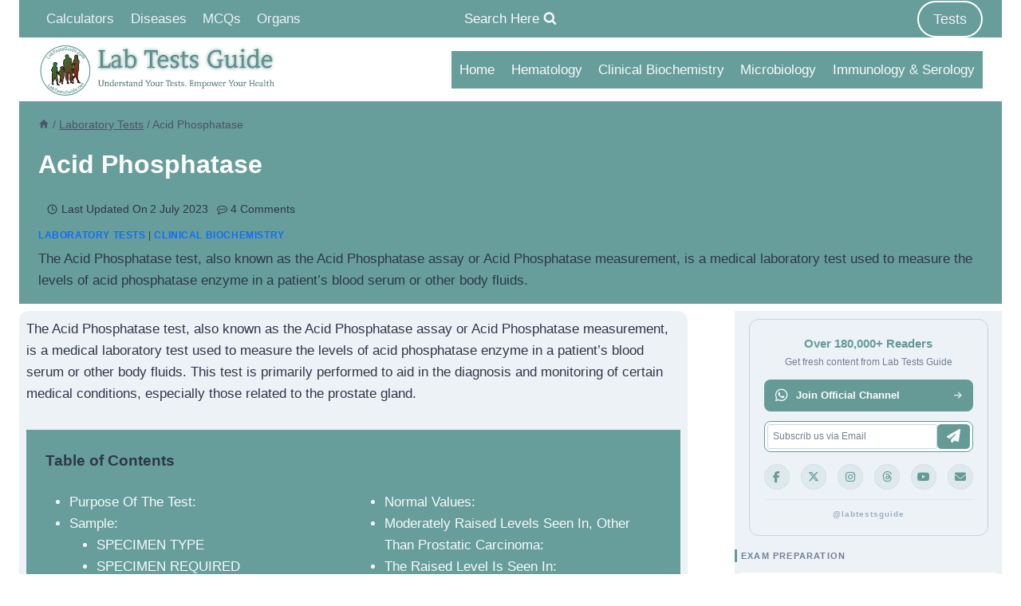

--- FILE ---
content_type: text/html; charset=UTF-8
request_url: https://www.labtestsguide.com/acid-phosphatase
body_size: 59969
content:
<!doctype html><html lang="en-GB" prefix="og: https://ogp.me/ns#" class="no-js" itemtype="https://schema.org/Blog" itemscope><head><script data-no-optimize="1">var litespeed_docref=sessionStorage.getItem("litespeed_docref");litespeed_docref&&(Object.defineProperty(document,"referrer",{get:function(){return litespeed_docref}}),sessionStorage.removeItem("litespeed_docref"));</script> <meta charset="UTF-8"><meta name="viewport" content="width=device-width, initial-scale=1, minimum-scale=1"><title>Acid Phosphatase Test Purpose, Procedure, Result and more</title><meta name="description" content="The Acid Phosphatase test, also known as the Acid Phosphatase assay or Acid Phosphatase measurement, is a medical laboratory test used to measure the levels of acid phosphatase enzyme in a patient&#039;s blood serum or other body fluids."/><meta name="robots" content="follow, index, max-snippet:-1, max-video-preview:-1, max-image-preview:large"/><link rel="canonical" href="https://www.labtestsguide.com/acid-phosphatase" /><meta property="og:locale" content="en_GB" /><meta property="og:type" content="article" /><meta property="og:title" content="Acid Phosphatase Test Purpose, Procedure, Result and more" /><meta property="og:description" content="The Acid Phosphatase test, also known as the Acid Phosphatase assay or Acid Phosphatase measurement, is a medical laboratory test used to measure the levels of acid phosphatase enzyme in a patient&#039;s blood serum or other body fluids." /><meta property="og:url" content="https://www.labtestsguide.com/acid-phosphatase" /><meta property="og:site_name" content="Lab Tests Guide" /><meta property="article:publisher" content="https://www.facebook.com/labtestsguide" /><meta property="article:author" content="https://www.facebook.com/labtestsguide" /><meta property="article:tag" content="Acid Phosphatase" /><meta property="article:tag" content="Acid Phosphatase Normal Values" /><meta property="article:tag" content="Acid Phosphatase Procedure" /><meta property="article:tag" content="Acid Phosphatase Purpose" /><meta property="article:tag" content="Acid Phosphatase Test" /><meta property="article:tag" content="Acid Phosphatase Test Results" /><meta property="article:section" content="Laboratory Tests" /><meta property="og:updated_time" content="2023-07-02T21:10:28+05:00" /><meta property="og:image" content="https://www.labtestsguide.com/wp-content/uploads/2020/04/Acid-Phosphatase.webp" /><meta property="og:image:secure_url" content="https://www.labtestsguide.com/wp-content/uploads/2020/04/Acid-Phosphatase.webp" /><meta property="og:image:width" content="1200" /><meta property="og:image:height" content="675" /><meta property="og:image:alt" content="Acid Phosphatase" /><meta property="og:image:type" content="image/webp" /><meta property="article:published_time" content="2020-04-26T04:55:50+05:00" /><meta property="article:modified_time" content="2023-07-02T21:10:28+05:00" /><meta name="twitter:card" content="summary_large_image" /><meta name="twitter:title" content="Acid Phosphatase Test Purpose, Procedure, Result and more" /><meta name="twitter:description" content="The Acid Phosphatase test, also known as the Acid Phosphatase assay or Acid Phosphatase measurement, is a medical laboratory test used to measure the levels of acid phosphatase enzyme in a patient&#039;s blood serum or other body fluids." /><meta name="twitter:site" content="@labtestsguide" /><meta name="twitter:creator" content="@labtestsguide" /><meta name="twitter:image" content="https://www.labtestsguide.com/wp-content/uploads/2020/04/Acid-Phosphatase.webp" /><meta name="twitter:label1" content="Written by" /><meta name="twitter:data1" content="Editorial Staff" /><meta name="twitter:label2" content="Time to read" /><meta name="twitter:data2" content="4 minutes" /> <script type="application/ld+json" class="rank-math-schema">{"@context":"https://schema.org","@graph":[{"@type":"Organization","@id":"https://www.labtestsguide.com/#organization","name":"Lab Tests guide","sameAs":["https://www.facebook.com/labtestsguide","https://twitter.com/labtestsguide"],"logo":{"@type":"ImageObject","@id":"https://www.labtestsguide.com/#logo","url":"https://www.labtestsguide.com/wp-content/uploads/2023/12/Lab-Tests-Guide-Logo-2023.webp","contentUrl":"https://www.labtestsguide.com/wp-content/uploads/2023/12/Lab-Tests-Guide-Logo-2023.webp","caption":"Lab Tests Guide","inLanguage":"en-GB","width":"556","height":"120"}},{"@type":"WebSite","@id":"https://www.labtestsguide.com/#website","url":"https://www.labtestsguide.com","name":"Lab Tests Guide","alternateName":"LTG","publisher":{"@id":"https://www.labtestsguide.com/#organization"},"inLanguage":"en-GB"},{"@type":"ImageObject","@id":"https://www.labtestsguide.com/wp-content/uploads/2020/04/Acid-Phosphatase.webp","url":"https://www.labtestsguide.com/wp-content/uploads/2020/04/Acid-Phosphatase.webp","width":"1200","height":"675","caption":"Acid Phosphatase","inLanguage":"en-GB"},{"@type":"BreadcrumbList","@id":"https://www.labtestsguide.com/acid-phosphatase#breadcrumb","itemListElement":[{"@type":"ListItem","position":"1","item":{"@id":"https://www.labtestsguide.com","name":"Home"}},{"@type":"ListItem","position":"2","item":{"@id":"https://www.labtestsguide.com/category/tests","name":"Laboratory Tests"}},{"@type":"ListItem","position":"3","item":{"@id":"https://www.labtestsguide.com/acid-phosphatase","name":"Acid Phosphatase"}}]},{"@type":"WebPage","@id":"https://www.labtestsguide.com/acid-phosphatase#webpage","url":"https://www.labtestsguide.com/acid-phosphatase","name":"Acid Phosphatase Test Purpose, Procedure, Result and more","datePublished":"2020-04-26T04:55:50+05:00","dateModified":"2023-07-02T21:10:28+05:00","isPartOf":{"@id":"https://www.labtestsguide.com/#website"},"primaryImageOfPage":{"@id":"https://www.labtestsguide.com/wp-content/uploads/2020/04/Acid-Phosphatase.webp"},"inLanguage":"en-GB","breadcrumb":{"@id":"https://www.labtestsguide.com/acid-phosphatase#breadcrumb"}},{"@type":"Person","@id":"https://www.labtestsguide.com/author/labtestsguide","name":"Editorial Staff","url":"https://www.labtestsguide.com/author/labtestsguide","image":{"@type":"ImageObject","@id":"https://www.labtestsguide.com/wp-content/litespeed/avatar/7409900436467c5d281f744437368cc5.jpg?ver=1768939939","url":"https://www.labtestsguide.com/wp-content/litespeed/avatar/7409900436467c5d281f744437368cc5.jpg?ver=1768939939","caption":"Editorial Staff","inLanguage":"en-GB"},"sameAs":["https://www.labtestsguide.com","https://www.facebook.com/labtestsguide","https://twitter.com/https://www.twitter.com/labtestsguide"],"worksFor":{"@id":"https://www.labtestsguide.com/#organization"}},{"@type":"Article","headline":"Acid Phosphatase Test Purpose, Procedure, Result and more","keywords":"Acid Phosphatase","datePublished":"2020-04-26T04:55:50+05:00","dateModified":"2023-07-02T21:10:28+05:00","articleSection":"Clinical Biochemistry, Laboratory Tests","author":{"@id":"https://www.labtestsguide.com/author/labtestsguide","name":"Editorial Staff"},"publisher":{"@id":"https://www.labtestsguide.com/#organization"},"description":"The Acid Phosphatase test, also known as the Acid Phosphatase assay or Acid Phosphatase measurement, is a medical laboratory test used to measure the levels of acid phosphatase enzyme in a patient&#039;s blood serum or other body fluids.","name":"Acid Phosphatase Test Purpose, Procedure, Result and more","@id":"https://www.labtestsguide.com/acid-phosphatase#richSnippet","isPartOf":{"@id":"https://www.labtestsguide.com/acid-phosphatase#webpage"},"image":{"@id":"https://www.labtestsguide.com/wp-content/uploads/2020/04/Acid-Phosphatase.webp"},"inLanguage":"en-GB","mainEntityOfPage":{"@id":"https://www.labtestsguide.com/acid-phosphatase#webpage"}}]}</script> <link rel='dns-prefetch' href='//cdn.jsdelivr.net' /><link rel="alternate" type="application/rss+xml" title="Lab Tests Guide &raquo; Feed" href="https://www.labtestsguide.com/feed" /><link rel="alternate" type="application/rss+xml" title="Lab Tests Guide &raquo; Comments Feed" href="https://www.labtestsguide.com/comments/feed" /> <script type="litespeed/javascript">document.documentElement.classList.remove('no-js')</script> <link rel="alternate" type="application/rss+xml" title="Lab Tests Guide &raquo; Acid Phosphatase Comments Feed" href="https://www.labtestsguide.com/acid-phosphatase/feed" /><link rel="alternate" title="oEmbed (JSON)" type="application/json+oembed" href="https://www.labtestsguide.com/wp-json/oembed/1.0/embed?url=https%3A%2F%2Fwww.labtestsguide.com%2Facid-phosphatase" /><link rel="alternate" title="oEmbed (XML)" type="text/xml+oembed" href="https://www.labtestsguide.com/wp-json/oembed/1.0/embed?url=https%3A%2F%2Fwww.labtestsguide.com%2Facid-phosphatase&#038;format=xml" /><style id='wp-img-auto-sizes-contain-inline-css'>img:is([sizes=auto i],[sizes^="auto," i]){contain-intrinsic-size:3000px 1500px}
/*# sourceURL=wp-img-auto-sizes-contain-inline-css */</style><style id="litespeed-ccss">.shared-counts-wrap.style-fancy .facebook.shared-counts-button{background-color:#3b5998}.shared-counts-wrap.style-fancy .twitter.shared-counts-button{background-color:#00b6f1}.shared-counts-wrap.style-fancy .pinterest.shared-counts-button{background-color:#cb2027}.shared-counts-wrap.style-fancy .linkedin.shared-counts-button{background-color:#007bb6}.shared-counts-wrap.style-fancy .included_total.shared-counts-button{background-color:#999}.shared-counts-wrap.style-fancy .email.shared-counts-button{background-color:#424345}.shared-counts-wrap{margin:0 0 20px;overflow:hidden;width:100%}.shared-counts-wrap .shared-counts-label{letter-spacing:normal}.shared-counts-wrap.style-fancy{display:-webkit-box;display:-ms-flexbox;display:flex;-webkit-box-orient:horizontal;-webkit-box-direction:normal;-ms-flex-flow:row nowrap;flex-flow:row nowrap;-webkit-box-pack:center;-ms-flex-pack:center;justify-content:center;-webkit-box-align:center;-ms-flex-align:center;align-items:center;padding-right:92px;position:relative}.shared-counts-wrap.style-fancy .shared-counts-button{border-radius:4px;color:#fff;-webkit-box-flex:1;-ms-flex:1;flex:1;margin-right:10px;line-height:0;text-align:center}.shared-counts-wrap.style-fancy .shared-counts-button .shared-counts-count{display:inline-block;line-height:32px;font-size:14px}.shared-counts-wrap.style-fancy .shared-counts-button .shared-counts-icon{display:block;float:left;width:30px;height:32px;text-align:center}.shared-counts-wrap.style-fancy .shared-counts-button svg{fill:#fff;width:18px;height:18px;margin-top:7px}.shared-counts-wrap.style-fancy .shared-counts-button .shared-counts-label{display:block;float:left;font-size:14px;font-weight:400;height:32px;margin:0 0 0 6px;vertical-align:middle;line-height:32px;color:#fff;width:1px;max-width:calc(100% - 40px);overflow:hidden;opacity:0;text-align:left}.shared-counts-wrap.style-fancy .shared-counts-button.included_total{position:absolute;top:0;right:0;width:76px;background:0 0;color:#999}.shared-counts-wrap.style-fancy .shared-counts-button.included_total svg{fill:#999}.shared-counts-wrap.style-fancy .shared-counts-button.included_total .shared-counts-count,.shared-counts-wrap.style-fancy .shared-counts-button.included_total .shared-counts-label{line-height:16px;position:absolute;top:0;right:0;width:calc(100% - 32px);text-align:center}.shared-counts-wrap.style-fancy .shared-counts-button.included_total .shared-counts-label{color:#999;top:16px;opacity:1;font-size:10px;text-transform:uppercase;height:16px}.wp-block-image img{box-sizing:border-box;height:auto;max-width:100%;vertical-align:bottom}ul{box-sizing:border-box}.entry-content{counter-reset:footnotes}:root{--wp--preset--font-size--normal:16px;--wp--preset--font-size--huge:42px}.screen-reader-text{border:0;clip:rect(1px,1px,1px,1px);clip-path:inset(50%);height:1px;margin:-1px;overflow:hidden;padding:0;position:absolute;width:1px;word-wrap:normal!important}:root{--wp--preset--aspect-ratio--square:1;--wp--preset--aspect-ratio--4-3:4/3;--wp--preset--aspect-ratio--3-4:3/4;--wp--preset--aspect-ratio--3-2:3/2;--wp--preset--aspect-ratio--2-3:2/3;--wp--preset--aspect-ratio--16-9:16/9;--wp--preset--aspect-ratio--9-16:9/16;--wp--preset--color--black:#000;--wp--preset--color--cyan-bluish-gray:#abb8c3;--wp--preset--color--white:#fff;--wp--preset--color--pale-pink:#f78da7;--wp--preset--color--vivid-red:#cf2e2e;--wp--preset--color--luminous-vivid-orange:#ff6900;--wp--preset--color--luminous-vivid-amber:#fcb900;--wp--preset--color--light-green-cyan:#7bdcb5;--wp--preset--color--vivid-green-cyan:#00d084;--wp--preset--color--pale-cyan-blue:#8ed1fc;--wp--preset--color--vivid-cyan-blue:#0693e3;--wp--preset--color--vivid-purple:#9b51e0;--wp--preset--color--theme-palette-1:var(--global-palette1);--wp--preset--color--theme-palette-2:var(--global-palette2);--wp--preset--color--theme-palette-3:var(--global-palette3);--wp--preset--color--theme-palette-4:var(--global-palette4);--wp--preset--color--theme-palette-5:var(--global-palette5);--wp--preset--color--theme-palette-6:var(--global-palette6);--wp--preset--color--theme-palette-7:var(--global-palette7);--wp--preset--color--theme-palette-8:var(--global-palette8);--wp--preset--color--theme-palette-9:var(--global-palette9);--wp--preset--gradient--vivid-cyan-blue-to-vivid-purple:linear-gradient(135deg,rgba(6,147,227,1) 0%,#9b51e0 100%);--wp--preset--gradient--light-green-cyan-to-vivid-green-cyan:linear-gradient(135deg,#7adcb4 0%,#00d082 100%);--wp--preset--gradient--luminous-vivid-amber-to-luminous-vivid-orange:linear-gradient(135deg,rgba(252,185,0,1) 0%,rgba(255,105,0,1) 100%);--wp--preset--gradient--luminous-vivid-orange-to-vivid-red:linear-gradient(135deg,rgba(255,105,0,1) 0%,#cf2e2e 100%);--wp--preset--gradient--very-light-gray-to-cyan-bluish-gray:linear-gradient(135deg,#eee 0%,#a9b8c3 100%);--wp--preset--gradient--cool-to-warm-spectrum:linear-gradient(135deg,#4aeadc 0%,#9778d1 20%,#cf2aba 40%,#ee2c82 60%,#fb6962 80%,#fef84c 100%);--wp--preset--gradient--blush-light-purple:linear-gradient(135deg,#ffceec 0%,#9896f0 100%);--wp--preset--gradient--blush-bordeaux:linear-gradient(135deg,#fecda5 0%,#fe2d2d 50%,#6b003e 100%);--wp--preset--gradient--luminous-dusk:linear-gradient(135deg,#ffcb70 0%,#c751c0 50%,#4158d0 100%);--wp--preset--gradient--pale-ocean:linear-gradient(135deg,#fff5cb 0%,#b6e3d4 50%,#33a7b5 100%);--wp--preset--gradient--electric-grass:linear-gradient(135deg,#caf880 0%,#71ce7e 100%);--wp--preset--gradient--midnight:linear-gradient(135deg,#020381 0%,#2874fc 100%);--wp--preset--font-size--small:var(--global-font-size-small);--wp--preset--font-size--medium:var(--global-font-size-medium);--wp--preset--font-size--large:var(--global-font-size-large);--wp--preset--font-size--x-large:42px;--wp--preset--font-size--larger:var(--global-font-size-larger);--wp--preset--font-size--xxlarge:var(--global-font-size-xxlarge);--wp--preset--spacing--20:.44rem;--wp--preset--spacing--30:.67rem;--wp--preset--spacing--40:1rem;--wp--preset--spacing--50:1.5rem;--wp--preset--spacing--60:2.25rem;--wp--preset--spacing--70:3.38rem;--wp--preset--spacing--80:5.06rem;--wp--preset--shadow--natural:6px 6px 9px rgba(0,0,0,.2);--wp--preset--shadow--deep:12px 12px 50px rgba(0,0,0,.4);--wp--preset--shadow--sharp:6px 6px 0px rgba(0,0,0,.2);--wp--preset--shadow--outlined:6px 6px 0px -3px rgba(255,255,255,1),6px 6px rgba(0,0,0,1);--wp--preset--shadow--crisp:6px 6px 0px rgba(0,0,0,1)}html{line-height:1.15;-webkit-text-size-adjust:100%}body{margin:0}main{display:block;min-width:0}h1{font-size:2em;margin:.67em 0}a{background-color:transparent}img{border-style:none}button,input,textarea{font-size:100%;margin:0}button,input{overflow:visible}button{text-transform:none}button,[type=submit]{-webkit-appearance:button}button::-moz-focus-inner,[type=submit]::-moz-focus-inner{border-style:none;padding:0}button:-moz-focusring,[type=submit]:-moz-focusring{outline:1px dotted ButtonText}textarea{overflow:auto}[type=search]{-webkit-appearance:textfield;outline-offset:-2px}[type=search]::-webkit-search-decoration{-webkit-appearance:none}::-webkit-file-upload-button{-webkit-appearance:button;font:inherit}:root{--global-gray-400:#cbd5e0;--global-gray-500:#a0aec0;--global-xs-spacing:1em;--global-sm-spacing:1.5rem;--global-md-spacing:2rem;--global-lg-spacing:2.5em;--global-xl-spacing:3.5em;--global-xxl-spacing:5rem;--global-edge-spacing:1.5rem;--global-boxed-spacing:2rem;--global-font-size-small:clamp(.8rem,.73rem + .217vw,.9rem);--global-font-size-medium:clamp(1.1rem,.995rem + .326vw,1.25rem);--global-font-size-large:clamp(1.75rem,1.576rem + .543vw,2rem);--global-font-size-larger:clamp(2rem,1.6rem + 1vw,2.5rem);--global-font-size-xxlarge:clamp(2.25rem,1.728rem + 1.63vw,3rem)}h1,h2{padding:0;margin:0}h2 a,h3 a{color:inherit;text-decoration:none}html{box-sizing:border-box}*,*:before,*:after{box-sizing:inherit}ul{margin:0 0 1.5em 1.5em;padding:0}ul{list-style:disc}img{display:block;height:auto;max-width:100%}figure{margin:.5em 0}a{color:var(--global-palette-highlight)}.inner-link-style-normal a:not(.button){text-decoration:underline}.screen-reader-text{clip:rect(1px,1px,1px,1px);position:absolute!important;height:1px;width:1px;overflow:hidden;word-wrap:normal!important}textarea{width:100%}input[type=search],textarea{-webkit-appearance:none;color:var(--global-palette5);border:1px solid var(--global-gray-400);border-radius:3px;padding:.4em .5em;max-width:100%;background:var(--global-palette9);box-shadow:0px 0px 0px -7px rgba(0,0,0,0)}::-webkit-input-placeholder{color:var(--global-palette6)}::-moz-placeholder{color:var(--global-palette6);opacity:1}::placeholder{color:var(--global-palette6)}.search-form{position:relative}.search-form input[type=search],.search-form input.search-field{padding-right:60px;width:100%}.search-form .search-submit[type=submit]{top:0;right:0;bottom:0;position:absolute;color:transparent;background:0 0;z-index:2;width:50px;border:0;padding:8px 12px 7px;border-radius:0;box-shadow:none;overflow:hidden}.search-form .kadence-search-icon-wrap{position:absolute;right:0;top:0;height:100%;width:50px;padding:0;text-align:center;background:0 0;z-index:3;color:var(--global-palette6);text-shadow:none;display:flex;align-items:center;justify-content:center}button,.button,input[type=submit]{border-radius:3px;background:var(--global-palette-btn-bg);color:var(--global-palette-btn);padding:.4em 1em;border:0;font-size:1.125rem;line-height:1.6;display:inline-block;font-family:inherit;text-decoration:none;box-shadow:0px 0px 0px -7px rgba(0,0,0,0)}button:visited,.button:visited,input[type=submit]:visited{background:var(--global-palette-btn-bg);color:var(--global-palette-btn)}.button.button-size-large{font-size:110%;padding:.6em 1.2em}.kadence-svg-iconset{display:inline-flex;align-self:center}.kadence-svg-iconset svg{height:1em;width:1em}.kadence-svg-iconset.svg-baseline svg{top:.125em;position:relative}.kt-clear{*zoom:1}.kt-clear:before,.kt-clear:after{content:' ';display:table}.kt-clear:after{clear:both}.content-area{margin:var(--global-xxl-spacing) 0}.entry-content{word-break:break-word}.site-container,.site-header-row-layout-contained,.entry-hero-layout-contained{margin:0 auto;padding:0 var(--global-content-edge-padding)}.content-bg{background:#fff}@media screen and (min-width:1025px){.has-sidebar .content-container{display:grid;grid-template-columns:5fr 2fr;grid-gap:var(--global-xl-spacing);justify-content:center}#secondary{grid-column:2;grid-row:1;min-width:0}}#kt-scroll-up-reader,#kt-scroll-up{position:fixed;-webkit-transform:translateY(40px);transform:translateY(40px);opacity:0;z-index:1000;display:flex}.scroll-up-style-filled{color:var(--global-palette9);background:var(--global-palette4)}#kt-scroll-up-reader{-webkit-transform:translateY(0px);transform:translateY(0px)}#kt-scroll-up-reader:not(:focus){clip:rect(1px,1px,1px,1px);height:1px;width:1px;overflow:hidden;word-wrap:normal!important}@media screen and (max-width:719px){.vs-sm-false{display:none!important}}#wrapper{overflow:hidden;overflow:clip}body.footer-on-bottom #wrapper{min-height:100vh;display:flex;flex-direction:column}body.footer-on-bottom #inner-wrap{flex:1 0 auto}:root{--global-palette1:#679e9b;--global-palette2:#89cfcb;--global-palette3:#1a202c;--global-palette4:#2d3748;--global-palette5:#4a5568;--global-palette6:#718096;--global-palette7:#edf2f7;--global-palette8:#f7fafc;--global-palette9:#fff;--global-palette9rgb:255,255,255;--global-palette-highlight:var(--global-palette4);--global-palette-highlight-alt:var(--global-palette2);--global-palette-highlight-alt2:var(--global-palette9);--global-palette-btn-bg:var(--global-palette1);--global-palette-btn-bg-hover:var(--global-palette2);--global-palette-btn:var(--global-palette9);--global-palette-btn-hover:var(--global-palette9);--global-body-font-family:-apple-system,BlinkMacSystemFont,"Segoe UI",Roboto,Oxygen-Sans,Ubuntu,Cantarell,"Helvetica Neue",sans-serif,"Apple Color Emoji","Segoe UI Emoji","Segoe UI Symbol";--global-heading-font-family:inherit;--global-primary-nav-font-family:inherit;--global-fallback-font:sans-serif;--global-display-fallback-font:sans-serif;--global-content-width:1290px;--global-content-narrow-width:842px;--global-content-edge-padding:1.5rem;--global-content-boxed-padding:.55rem;--global-calc-content-width:calc(1290px - var(--global-content-edge-padding) - var(--global-content-edge-padding));--wp--style--global--content-size:var(--global-calc-content-width)}.wp-site-blocks{--global-vw:calc(100vw - (.5*var(--scrollbar-offset)))}body{background:var(--global-palette9)}body,input,textarea{font-weight:400;font-size:17px;line-height:1.6;font-family:var(--global-body-font-family);color:var(--global-palette4)}.content-bg{background:var(--global-palette7)}h1,h2{font-family:var(--global-heading-font-family)}h1{font-weight:700;font-size:32px;line-height:1.5;color:var(--global-palette3)}h2{font-style:normal;font-weight:700;font-size:28px;line-height:1.5;color:var(--global-palette1)}.entry-hero h1{font-style:normal;color:var(--global-palette9)}.entry-hero .kadence-breadcrumbs{font-style:normal}.entry-hero .kadence-breadcrumbs{max-width:1290px}.site-container,.site-header-row-layout-contained,.entry-hero-layout-contained{max-width:var(--global-content-width)}.content-area{margin-top:.55rem;margin-bottom:.55rem}@media all and (max-width:1024px){.content-area{margin-top:3rem;margin-bottom:3rem}}@media all and (max-width:767px){.content-area{margin-top:2rem;margin-bottom:2rem}}@media all and (max-width:1024px){:root{--global-content-boxed-padding:2rem}}@media all and (max-width:767px){:root{--global-content-boxed-padding:0rem}}.entry-content-wrap{padding:.55rem}@media all and (max-width:1024px){.entry-content-wrap{padding:2rem}}@media all and (max-width:767px){.entry-content-wrap{padding:0}}.entry.single-entry{box-shadow:0px 15px 15px -10px rgba(0,0,0,.05);border-radius:12px}.entry.loop-entry{border-radius:12px;overflow:hidden;box-shadow:0px 15px 15px -10px rgba(0,0,0,.05)}.loop-entry .entry-content-wrap{padding:1rem}@media all and (max-width:1024px){.loop-entry .entry-content-wrap{padding:2rem}}@media all and (max-width:767px){.loop-entry .entry-content-wrap{padding:0}}.primary-sidebar.widget-area .widget{margin-bottom:1em;color:var(--global-palette4)}.primary-sidebar.widget-area{background:var(--global-palette9)}.has-sidebar:not(.has-left-sidebar):not(.rtl) .primary-sidebar.widget-area{border-left:5px none #e51010}button,.button,input[type=submit]{font-style:normal;box-shadow:0px 0px 0px -7px rgba(0,0,0,0)}.wp-site-blocks .entry-hero-container-inner{background:var(--global-palette1)}.wp-site-blocks .hero-section-overlay{background:var(--global-palette1)}#kt-scroll-up-reader,#kt-scroll-up{border-radius:120px;background:var(--global-palette1);bottom:30px;font-size:1.2em;padding:.41}#kt-scroll-up-reader.scroll-up-side-right,#kt-scroll-up.scroll-up-side-right{right:30px}.comment-metadata a:not(.comment-edit-link){display:none}.wp-site-blocks .post-title h1{font-style:normal}.post-title .entry-taxonomies,.post-title .entry-taxonomies a{font-style:normal}.post-hero-section .entry-hero-container-inner{background:var(--global-palette1);border-bottom:4px none #ee091e}.entry-hero.post-hero-section .entry-header{min-height:10px}.site-branding a.brand img{max-width:300px}@media all and (max-width:1024px){.site-branding a.brand img{max-width:250px}}@media all and (max-width:767px){.site-branding a.brand img{max-width:200px}}.site-branding{padding:0}#masthead{background:#fff}.site-main-header-wrap .site-header-row-container-inner{background:var(--global-palette9);border-top:3px none var(--global-palette9);border-bottom:3px solid var(--global-palette1)}.site-main-header-inner-wrap{min-height:80px}.site-top-header-wrap .site-header-row-container-inner{background:var(--global-palette1)}.site-top-header-inner-wrap{min-height:10px}@media all and (max-width:767px){.site-top-header-inner-wrap{min-height:10px}}.main-navigation .primary-menu-container>ul>li.menu-item>a{padding-left:calc(1.2em/2);padding-right:calc(1.2em/2);padding-top:.6em;padding-bottom:.6em;color:var(--global-palette8);background:var(--global-palette1)}.secondary-navigation .secondary-menu-container>ul>li.menu-item>a{padding-left:calc(1.2em/2);padding-right:calc(1.2em/2);padding-top:.6em;padding-bottom:.6em;color:var(--global-palette7);background:var(--global-palette1)}.mobile-toggle-open-container .menu-toggle-open{color:var(--global-palette5);padding:.4em .6em;font-size:14px}.mobile-toggle-open-container .menu-toggle-open .menu-toggle-icon{font-size:20px}.mobile-navigation ul li{font-size:14px}.mobile-navigation ul li a{padding-top:0;padding-bottom:0}.mobile-navigation ul li>a{background:var(--global-palette1);color:var(--global-palette9)}.mobile-navigation ul li:not(.menu-item-has-children) a{border-bottom:1px solid var(--global-palette9)}#mobile-drawer .drawer-inner{background:radial-gradient(ellipse at center center,var(--global-palette9,#fff) 0%,var(--global-palette1,#679e9b) 100%)}#mobile-drawer .drawer-header .drawer-toggle{padding:.6em .15em;font-size:24px}#mobile-drawer .drawer-header .drawer-toggle{color:#e70d21}#main-header .header-button{margin:0;border-radius:120px;color:var(--global-palette7);border:2px solid currentColor;border-color:var(--global-palette9);box-shadow:0px 0px 0px -7px rgba(0,0,0,0)}.search-toggle-open-container .search-toggle-open{background:var(--global-palette1);color:var(--global-palette8)}.search-toggle-open-container .search-toggle-open .search-toggle-icon{font-size:1em}#search-drawer .drawer-inner{background:radial-gradient(ellipse at center center,var(--global-palette1,#679e9b) 0%,var(--global-palette9,#fff) 100%)}.mobile-header-button-wrap .mobile-header-button-inner-wrap .mobile-header-button{border:2px none transparent;box-shadow:0px 0px 0px -7px rgba(0,0,0,0)}.site-branding{max-height:inherit}.site-branding a.brand{display:flex;gap:1em;flex-direction:row;align-items:center;text-decoration:none;color:inherit;max-height:inherit}.site-branding a.brand img{display:block}.header-navigation,.header-menu-container{display:flex}.header-navigation li.menu-item>a{display:block;width:100%;text-decoration:none;color:var(--global-palette4);-webkit-transform:translate3d(0,0,0);transform:translate3d(0,0,0)}.header-navigation ul li.menu-item>a{padding:.6em .5em}.header-navigation .menu{display:flex;flex-wrap:wrap;justify-content:center;align-items:center;list-style:none;margin:0;padding:0}.menu-toggle-open{display:flex;background:0 0;align-items:center;box-shadow:none}.menu-toggle-open .menu-toggle-icon{display:flex}.menu-toggle-open.menu-toggle-style-default{border:0}.wp-site-blocks .menu-toggle-open{box-shadow:none}.mobile-navigation{width:100%}.mobile-navigation a{display:block;width:100%;text-decoration:none;padding:.6em .5em}.mobile-navigation ul{display:block;list-style:none;margin:0;padding:0}.popup-drawer{position:fixed;display:none;top:0;bottom:0;left:-99999rem;right:99999rem;z-index:100000}.popup-drawer .drawer-overlay{background-color:rgba(0,0,0,.4);position:fixed;top:0;right:0;bottom:0;left:0;opacity:0}.popup-drawer .drawer-inner{width:100%;-webkit-transform:translateX(100%);transform:translateX(100%);max-width:90%;right:0;top:0;overflow:auto;background:#090c10;color:#fff;bottom:0;opacity:0;position:fixed;box-shadow:0 0 2rem 0 rgba(0,0,0,.1);display:flex;flex-direction:column}.popup-drawer .drawer-header{padding:0 1.5em;display:flex;justify-content:flex-end;min-height:calc(1.2em + 24px)}.popup-drawer .drawer-header .drawer-toggle{background:0 0;border:0;font-size:24px;line-height:1;padding:.6em .15em;color:inherit;display:flex;box-shadow:none;border-radius:0}.popup-drawer .drawer-content{padding:0 1.5em 1.5em}.popup-drawer .drawer-header .drawer-toggle{width:1em;position:relative;height:1em;box-sizing:content-box;font-size:24px}.drawer-toggle .toggle-close-bar{width:.75em;height:.08em;background:currentColor;-webkit-transform-origin:center center;transform-origin:center center;position:absolute;margin-top:-.04em;opacity:0;border-radius:.08em;left:50%;margin-left:-.375em;top:50%;-webkit-transform:rotate(45deg) translateX(-50%);transform:rotate(45deg) translateX(-50%)}.drawer-toggle .toggle-close-bar:last-child{-webkit-transform:rotate(-45deg) translateX(50%);transform:rotate(-45deg) translateX(50%)}#main-header{display:none}#masthead{position:relative;z-index:11}@media screen and (min-width:1025px){#main-header{display:block}#mobile-header{display:none}}.site-header-row{display:grid;grid-template-columns:auto auto}.site-header-row.site-header-row-center-column{grid-template-columns:1fr auto 1fr}@media screen and (max-width:719px){.site-header-focus-item.site-header-row-mobile-layout-fullwidth{padding:0}}.site-header-section{display:flex;max-height:inherit}.site-header-item{display:flex;align-items:center;margin-right:10px;max-height:inherit}.site-header-section>.site-header-item:last-child{margin-right:0}.drawer-content .site-header-item{margin-right:0;margin-bottom:10px}.drawer-content .site-header-item:last-child{margin-bottom:0}.site-header-section-right{justify-content:flex-end}.site-header-section-center{justify-content:center}.site-header-section-left-center{flex-grow:1;justify-content:flex-end}.site-header-section-right-center{flex-grow:1;justify-content:flex-start}.search-toggle-open{display:flex;background:0 0;align-items:center;padding:.5em;box-shadow:none}.search-toggle-open .search-toggle-label{padding-right:5px}.search-toggle-open .search-toggle-icon{display:flex}.search-toggle-open .search-toggle-icon svg.kadence-svg-icon{top:-.05em;position:relative}.search-toggle-open.search-toggle-style-default{border:0}.popup-drawer-layout-fullwidth .drawer-inner{max-width:none;background:rgba(9,12,16,.97)}#search-drawer .drawer-inner .drawer-header{position:relative;z-index:100}#search-drawer .drawer-inner .drawer-content{display:flex;justify-content:center;align-items:center;position:absolute;top:0;bottom:0;left:0;right:0;padding:2em}#search-drawer .drawer-inner form{max-width:800px;width:100%;margin:0 auto;display:flex}#search-drawer .drawer-inner form label{flex-grow:2}#search-drawer .drawer-inner form ::-webkit-input-placeholder{color:currentColor;opacity:.5}#search-drawer .drawer-inner form ::-moz-placeholder{color:currentColor;opacity:.5}#search-drawer .drawer-inner form :-ms-input-placeholder{color:currentColor;opacity:.5}#search-drawer .drawer-inner form :-moz-placeholder{color:currentColor;opacity:.5}#search-drawer .drawer-inner input.search-field{width:100%;background:0 0;color:var(--global-palette6);padding:.8em 80px .8em .8em;font-size:20px;border:1px solid currentColor}#search-drawer .drawer-inner .search-submit[type=submit]{width:70px}#search-drawer .drawer-inner .kadence-search-icon-wrap{color:var(--global-palette6);width:70px}.kadence-sticky-header{position:relative;z-index:1}.site-branding a.brand img.kadence-sticky-logo{display:none}#mobile-drawer{z-index:99999}.wp-block-image{margin-bottom:0}.widget{margin-top:0;margin-bottom:1.5em}.widget-area .widget{margin-left:0;margin-right:0}.grid-cols{display:grid;grid-template-columns:minmax(0,1fr);-webkit-column-gap:2.5rem;-moz-column-gap:2.5rem;column-gap:2.5rem;row-gap:2.5rem}.wp-site-blocks .grid-cols:before{display:none}@media screen and (min-width:576px){.grid-sm-col-1{grid-template-columns:minmax(0,1fr)}}@media screen and (min-width:1025px){.grid-lg-col-1{grid-template-columns:minmax(0,1fr)}}.entry{box-shadow:0px 15px 25px -10px rgba(0,0,0,.05);border-radius:.25rem}.content-wrap{position:relative}@media screen and (max-width:719px){.content-style-boxed .content-bg:not(.loop-entry){margin-left:-1rem;margin-right:-1rem;width:auto}.primary-sidebar{padding-left:0;padding-right:0}}@media screen and (min-width:768px){.grid-lg-col-1.item-image-style-beside article.loop-entry.has-post-thumbnail:not(.kb-post-no-image){display:grid;grid-template-columns:1fr 2fr}}.single-content{margin:var(--global-md-spacing) 0 0}.single-content p{margin-top:0;margin-bottom:var(--global-md-spacing)}.single-content h2+*{margin-top:0}.entry-content:after{display:table;clear:both;content:''}.content-title-style-above .entry-content{margin:0}.wp-site-blocks .post-thumbnail{display:block;height:0;padding-bottom:66.67%;overflow:hidden;position:relative}.wp-site-blocks .post-thumbnail.kadence-thumbnail-ratio-inherit{padding-bottom:0;height:auto}.wp-site-blocks .post-thumbnail.kadence-thumbnail-ratio-inherit .post-thumbnail-inner{position:static}.wp-site-blocks .post-thumbnail.kadence-thumbnail-ratio-inherit img{margin-left:auto;margin-right:auto}.wp-site-blocks .post-thumbnail .post-thumbnail-inner{position:absolute;top:0;bottom:0;left:0;right:0}.wp-site-blocks .post-thumbnail img{flex:1;-o-object-fit:cover;object-fit:cover}.kadence-breadcrumbs{margin:1em 0;font-size:85%;color:var(--global-palette5)}.kadence-breadcrumbs a{color:inherit}.entry-meta{font-size:80%;margin:1em 0;display:flex;flex-wrap:wrap}.entry-meta>*{display:inline-flex;align-items:center;flex-wrap:wrap}.entry-meta>* time{white-space:nowrap}.entry-meta a{color:inherit;text-decoration:none}.entry-meta .meta-label{margin-right:.2rem}.entry-meta>*:after{margin-left:.5rem;margin-right:.5rem;content:"";display:inline-block;background-color:currentColor;height:.25rem;width:.25rem;opacity:.8;border-radius:9999px;vertical-align:.1875em}.entry-meta>*:last-child:after{display:none}.entry-meta-divider-customicon.entry-meta>*>.kadence-svg-iconset{margin-right:.3em;margin-left:.8em}.entry-meta-divider-customicon.entry-meta>*:after{display:none}.loop-entry .entry-header .entry-title{margin:0}.entry-taxonomies{margin-bottom:.5em;letter-spacing:.05em;font-size:70%;text-transform:uppercase}.entry-taxonomies a{text-decoration:none;font-weight:700}@media screen and (max-width:719px){.loop-entry .entry-taxonomies{margin-bottom:1em}}.entry-hero-container-inner{background:var(--global-palette7)}.entry-hero-container-inner .entry-header{min-height:200px;display:flex;align-items:center;text-align:center;justify-content:center;flex-direction:column;margin-bottom:0}.entry-hero-container-inner .entry-header>div{width:100%}.entry-hero{position:relative}.hero-section-overlay{position:absolute;left:0;right:0;top:0;bottom:0}.hero-container{position:relative}.title-align-left{text-align:left}.title-align-left .entry-meta{justify-content:flex-start}.entry-hero .title-align-left{text-align:left;align-items:flex-start}@media screen and (max-width:719px){.title-mobile-align-left{text-align:left}.title-mobile-align-left .entry-meta{justify-content:flex-start}.entry-hero .title-mobile-align-left{text-align:left;align-items:flex-start}}.entry-header{margin-bottom:1em}.entry-footer{clear:both}.single-entry.post.entry.post-footer-area-boxed{border-bottom-left-radius:0;border-bottom-right-radius:0}.entry-title{word-wrap:break-word}.entry-hero-layout-contained>.entry-hero-container-inner{position:relative}#cancel-comment-reply-link{margin-left:.8em}.comment-meta a{text-decoration:none;border:none;color:inherit}.comment-form p{margin:1.5em 0}.comment-form label{display:block;padding-bottom:.4em}.primary-sidebar{padding-top:1.5rem;padding-bottom:1.5rem;margin-left:auto;margin-right:auto}@media screen and (min-width:768px){.primary-sidebar{padding-left:0;padding-right:0}}@media screen and (min-width:1025px){.primary-sidebar{padding:0;margin:0}.has-sticky-sidebar-widget #wrapper{overflow:visible}.has-sticky-sidebar-widget .sidebar-inner-wrap{height:100%}}.entry-related-carousel .entry-footer,.entry-related-carousel .entry-taxonomies{display:none}:root{--global-kb-font-size-sm:clamp(.8rem,.73rem + .217vw,.9rem);--global-kb-font-size-md:clamp(1.1rem,.995rem + .326vw,1.25rem);--global-kb-font-size-lg:clamp(1.75rem,1.576rem + .543vw,2rem);--global-kb-font-size-xl:clamp(2.25rem,1.728rem + 1.63vw,3rem);--global-kb-font-size-xxl:clamp(2.5rem,1.456rem + 3.26vw,4rem);--global-kb-font-size-xxxl:clamp(2.75rem,.489rem + 7.065vw,6rem)}.wp-block-kadence-posts .loop-entry{box-shadow:0px 15px 25px -10px rgba(0,0,0,.05);border-radius:.25rem}.wp-block-kadence-posts .content-bg{background:var(--global-palette9,#fff)}.wp-block-kadence-posts .loop-entry .entry-header .entry-title{margin:0}.wp-block-kadence-posts .loop-entry .entry-content-wrap{padding:2rem}.wp-block-kadence-posts.grid-cols{display:grid;grid-template-columns:minmax(0,1fr);column-gap:2.5rem;row-gap:2.5rem}.wp-block-kadence-posts.grid-cols:before{display:none}.wp-block-kadence-posts .loop-entry .post-thumbnail{display:block;height:0;padding-bottom:66.67%;overflow:hidden;position:relative;margin:0}.wp-block-kadence-posts .loop-entry .post-thumbnail.kadence-thumbnail-ratio-inherit{padding-bottom:0;height:auto}.wp-block-kadence-posts .loop-entry .post-thumbnail.kadence-thumbnail-ratio-inherit .post-thumbnail-inner{position:static}.wp-block-kadence-posts .loop-entry .post-thumbnail .post-thumbnail-inner{position:absolute;top:0;bottom:0;left:0;right:0}.wp-block-kadence-posts .loop-entry .post-thumbnail img{flex:1;height:100%;object-fit:cover;width:100%;margin:0}@media screen and (min-width:768px){.wp-block-kadence-posts.grid-lg-col-1.item-image-style-beside article.loop-entry.has-post-thumbnail:not(.kb-post-no-image){display:grid;grid-template-columns:minmax(0,1fr) minmax(0,2fr)}}@media screen and (max-width:767px){.wp-block-kadence-posts.grid-lg-col-1.item-image-style-beside article.loop-entry.has-post-thumbnail{display:block}}@media screen and (min-width:576px){.wp-block-kadence-posts.grid-sm-col-1{grid-template-columns:minmax(0,1fr)}}@media screen and (min-width:1025px){.wp-block-kadence-posts.grid-lg-col-1{grid-template-columns:minmax(0,1fr)}}.kb-posts-id-block-51_ac773b-0a .entry.loop-entry .entry-header .entry-title{font-size:var(--global-kb-font-size-sm,.9rem)}</style><link rel="preload" data-asynced="1" data-optimized="2" as="style" onload="this.onload=null;this.rel='stylesheet'" href="https://www.labtestsguide.com/wp-content/litespeed/ucss/dd1a8dea040975c2dcc98ed4fae69867.css?ver=17865" /><script data-optimized="1" type="litespeed/javascript" data-src="https://www.labtestsguide.com/wp-content/plugins/litespeed-cache/assets/js/css_async.min.js"></script><link rel="preload" as="image" href="https://www.labtestsguide.com/wp-content/uploads/2023/05/Lab-Tests-Guide-Logo-1556-x-120.webp"><link rel="preload" as="image" href="https://www.labtestsguide.com/wp-content/uploads/2023/05/Lab-Tests-Guide-Logo-1556-x-120.webp"><link rel="preload" as="image" href="https://www.labtestsguide.com/wp-content/uploads/2020/04/Acid-Phosphatase-1024x576.webp"><style id='wp-block-button-inline-css'>.wp-block-button__link{align-content:center;box-sizing:border-box;cursor:pointer;display:inline-block;height:100%;text-align:center;word-break:break-word}.wp-block-button__link.aligncenter{text-align:center}.wp-block-button__link.alignright{text-align:right}:where(.wp-block-button__link){border-radius:9999px;box-shadow:none;padding:calc(.667em + 2px) calc(1.333em + 2px);text-decoration:none}.wp-block-button[style*=text-decoration] .wp-block-button__link{text-decoration:inherit}.wp-block-buttons>.wp-block-button.has-custom-width{max-width:none}.wp-block-buttons>.wp-block-button.has-custom-width .wp-block-button__link{width:100%}.wp-block-buttons>.wp-block-button.has-custom-font-size .wp-block-button__link{font-size:inherit}.wp-block-buttons>.wp-block-button.wp-block-button__width-25{width:calc(25% - var(--wp--style--block-gap, .5em)*.75)}.wp-block-buttons>.wp-block-button.wp-block-button__width-50{width:calc(50% - var(--wp--style--block-gap, .5em)*.5)}.wp-block-buttons>.wp-block-button.wp-block-button__width-75{width:calc(75% - var(--wp--style--block-gap, .5em)*.25)}.wp-block-buttons>.wp-block-button.wp-block-button__width-100{flex-basis:100%;width:100%}.wp-block-buttons.is-vertical>.wp-block-button.wp-block-button__width-25{width:25%}.wp-block-buttons.is-vertical>.wp-block-button.wp-block-button__width-50{width:50%}.wp-block-buttons.is-vertical>.wp-block-button.wp-block-button__width-75{width:75%}.wp-block-button.is-style-squared,.wp-block-button__link.wp-block-button.is-style-squared{border-radius:0}.wp-block-button.no-border-radius,.wp-block-button__link.no-border-radius{border-radius:0!important}:root :where(.wp-block-button .wp-block-button__link.is-style-outline),:root :where(.wp-block-button.is-style-outline>.wp-block-button__link){border:2px solid;padding:.667em 1.333em}:root :where(.wp-block-button .wp-block-button__link.is-style-outline:not(.has-text-color)),:root :where(.wp-block-button.is-style-outline>.wp-block-button__link:not(.has-text-color)){color:currentColor}:root :where(.wp-block-button .wp-block-button__link.is-style-outline:not(.has-background)),:root :where(.wp-block-button.is-style-outline>.wp-block-button__link:not(.has-background)){background-color:initial;background-image:none}
/*# sourceURL=https://www.labtestsguide.com/wp-includes/blocks/button/style.min.css */</style><style id='wp-block-heading-inline-css'>h1:where(.wp-block-heading).has-background,h2:where(.wp-block-heading).has-background,h3:where(.wp-block-heading).has-background,h4:where(.wp-block-heading).has-background,h5:where(.wp-block-heading).has-background,h6:where(.wp-block-heading).has-background{padding:1.25em 2.375em}h1.has-text-align-left[style*=writing-mode]:where([style*=vertical-lr]),h1.has-text-align-right[style*=writing-mode]:where([style*=vertical-rl]),h2.has-text-align-left[style*=writing-mode]:where([style*=vertical-lr]),h2.has-text-align-right[style*=writing-mode]:where([style*=vertical-rl]),h3.has-text-align-left[style*=writing-mode]:where([style*=vertical-lr]),h3.has-text-align-right[style*=writing-mode]:where([style*=vertical-rl]),h4.has-text-align-left[style*=writing-mode]:where([style*=vertical-lr]),h4.has-text-align-right[style*=writing-mode]:where([style*=vertical-rl]),h5.has-text-align-left[style*=writing-mode]:where([style*=vertical-lr]),h5.has-text-align-right[style*=writing-mode]:where([style*=vertical-rl]),h6.has-text-align-left[style*=writing-mode]:where([style*=vertical-lr]),h6.has-text-align-right[style*=writing-mode]:where([style*=vertical-rl]){rotate:180deg}
/*# sourceURL=https://www.labtestsguide.com/wp-includes/blocks/heading/style.min.css */</style><style id='wp-block-image-inline-css'>.wp-block-image>a,.wp-block-image>figure>a{display:inline-block}.wp-block-image img{box-sizing:border-box;height:auto;max-width:100%;vertical-align:bottom}@media not (prefers-reduced-motion){.wp-block-image img.hide{visibility:hidden}.wp-block-image img.show{animation:show-content-image .4s}}.wp-block-image[style*=border-radius] img,.wp-block-image[style*=border-radius]>a{border-radius:inherit}.wp-block-image.has-custom-border img{box-sizing:border-box}.wp-block-image.aligncenter{text-align:center}.wp-block-image.alignfull>a,.wp-block-image.alignwide>a{width:100%}.wp-block-image.alignfull img,.wp-block-image.alignwide img{height:auto;width:100%}.wp-block-image .aligncenter,.wp-block-image .alignleft,.wp-block-image .alignright,.wp-block-image.aligncenter,.wp-block-image.alignleft,.wp-block-image.alignright{display:table}.wp-block-image .aligncenter>figcaption,.wp-block-image .alignleft>figcaption,.wp-block-image .alignright>figcaption,.wp-block-image.aligncenter>figcaption,.wp-block-image.alignleft>figcaption,.wp-block-image.alignright>figcaption{caption-side:bottom;display:table-caption}.wp-block-image .alignleft{float:left;margin:.5em 1em .5em 0}.wp-block-image .alignright{float:right;margin:.5em 0 .5em 1em}.wp-block-image .aligncenter{margin-left:auto;margin-right:auto}.wp-block-image :where(figcaption){margin-bottom:1em;margin-top:.5em}.wp-block-image.is-style-circle-mask img{border-radius:9999px}@supports ((-webkit-mask-image:none) or (mask-image:none)) or (-webkit-mask-image:none){.wp-block-image.is-style-circle-mask img{border-radius:0;-webkit-mask-image:url('data:image/svg+xml;utf8,<svg viewBox="0 0 100 100" xmlns="http://www.w3.org/2000/svg"><circle cx="50" cy="50" r="50"/></svg>');mask-image:url('data:image/svg+xml;utf8,<svg viewBox="0 0 100 100" xmlns="http://www.w3.org/2000/svg"><circle cx="50" cy="50" r="50"/></svg>');mask-mode:alpha;-webkit-mask-position:center;mask-position:center;-webkit-mask-repeat:no-repeat;mask-repeat:no-repeat;-webkit-mask-size:contain;mask-size:contain}}:root :where(.wp-block-image.is-style-rounded img,.wp-block-image .is-style-rounded img){border-radius:9999px}.wp-block-image figure{margin:0}.wp-lightbox-container{display:flex;flex-direction:column;position:relative}.wp-lightbox-container img{cursor:zoom-in}.wp-lightbox-container img:hover+button{opacity:1}.wp-lightbox-container button{align-items:center;backdrop-filter:blur(16px) saturate(180%);background-color:#5a5a5a40;border:none;border-radius:4px;cursor:zoom-in;display:flex;height:20px;justify-content:center;opacity:0;padding:0;position:absolute;right:16px;text-align:center;top:16px;width:20px;z-index:100}@media not (prefers-reduced-motion){.wp-lightbox-container button{transition:opacity .2s ease}}.wp-lightbox-container button:focus-visible{outline:3px auto #5a5a5a40;outline:3px auto -webkit-focus-ring-color;outline-offset:3px}.wp-lightbox-container button:hover{cursor:pointer;opacity:1}.wp-lightbox-container button:focus{opacity:1}.wp-lightbox-container button:focus,.wp-lightbox-container button:hover,.wp-lightbox-container button:not(:hover):not(:active):not(.has-background){background-color:#5a5a5a40;border:none}.wp-lightbox-overlay{box-sizing:border-box;cursor:zoom-out;height:100vh;left:0;overflow:hidden;position:fixed;top:0;visibility:hidden;width:100%;z-index:100000}.wp-lightbox-overlay .close-button{align-items:center;cursor:pointer;display:flex;justify-content:center;min-height:40px;min-width:40px;padding:0;position:absolute;right:calc(env(safe-area-inset-right) + 16px);top:calc(env(safe-area-inset-top) + 16px);z-index:5000000}.wp-lightbox-overlay .close-button:focus,.wp-lightbox-overlay .close-button:hover,.wp-lightbox-overlay .close-button:not(:hover):not(:active):not(.has-background){background:none;border:none}.wp-lightbox-overlay .lightbox-image-container{height:var(--wp--lightbox-container-height);left:50%;overflow:hidden;position:absolute;top:50%;transform:translate(-50%,-50%);transform-origin:top left;width:var(--wp--lightbox-container-width);z-index:9999999999}.wp-lightbox-overlay .wp-block-image{align-items:center;box-sizing:border-box;display:flex;height:100%;justify-content:center;margin:0;position:relative;transform-origin:0 0;width:100%;z-index:3000000}.wp-lightbox-overlay .wp-block-image img{height:var(--wp--lightbox-image-height);min-height:var(--wp--lightbox-image-height);min-width:var(--wp--lightbox-image-width);width:var(--wp--lightbox-image-width)}.wp-lightbox-overlay .wp-block-image figcaption{display:none}.wp-lightbox-overlay button{background:none;border:none}.wp-lightbox-overlay .scrim{background-color:#fff;height:100%;opacity:.9;position:absolute;width:100%;z-index:2000000}.wp-lightbox-overlay.active{visibility:visible}@media not (prefers-reduced-motion){.wp-lightbox-overlay.active{animation:turn-on-visibility .25s both}.wp-lightbox-overlay.active img{animation:turn-on-visibility .35s both}.wp-lightbox-overlay.show-closing-animation:not(.active){animation:turn-off-visibility .35s both}.wp-lightbox-overlay.show-closing-animation:not(.active) img{animation:turn-off-visibility .25s both}.wp-lightbox-overlay.zoom.active{animation:none;opacity:1;visibility:visible}.wp-lightbox-overlay.zoom.active .lightbox-image-container{animation:lightbox-zoom-in .4s}.wp-lightbox-overlay.zoom.active .lightbox-image-container img{animation:none}.wp-lightbox-overlay.zoom.active .scrim{animation:turn-on-visibility .4s forwards}.wp-lightbox-overlay.zoom.show-closing-animation:not(.active){animation:none}.wp-lightbox-overlay.zoom.show-closing-animation:not(.active) .lightbox-image-container{animation:lightbox-zoom-out .4s}.wp-lightbox-overlay.zoom.show-closing-animation:not(.active) .lightbox-image-container img{animation:none}.wp-lightbox-overlay.zoom.show-closing-animation:not(.active) .scrim{animation:turn-off-visibility .4s forwards}}@keyframes show-content-image{0%{visibility:hidden}99%{visibility:hidden}to{visibility:visible}}@keyframes turn-on-visibility{0%{opacity:0}to{opacity:1}}@keyframes turn-off-visibility{0%{opacity:1;visibility:visible}99%{opacity:0;visibility:visible}to{opacity:0;visibility:hidden}}@keyframes lightbox-zoom-in{0%{transform:translate(calc((-100vw + var(--wp--lightbox-scrollbar-width))/2 + var(--wp--lightbox-initial-left-position)),calc(-50vh + var(--wp--lightbox-initial-top-position))) scale(var(--wp--lightbox-scale))}to{transform:translate(-50%,-50%) scale(1)}}@keyframes lightbox-zoom-out{0%{transform:translate(-50%,-50%) scale(1);visibility:visible}99%{visibility:visible}to{transform:translate(calc((-100vw + var(--wp--lightbox-scrollbar-width))/2 + var(--wp--lightbox-initial-left-position)),calc(-50vh + var(--wp--lightbox-initial-top-position))) scale(var(--wp--lightbox-scale));visibility:hidden}}
/*# sourceURL=https://www.labtestsguide.com/wp-includes/blocks/image/style.min.css */</style><style id='wp-block-list-inline-css'>ol,ul{box-sizing:border-box}:root :where(.wp-block-list.has-background){padding:1.25em 2.375em}
/*# sourceURL=https://www.labtestsguide.com/wp-includes/blocks/list/style.min.css */</style><style id='wp-block-buttons-inline-css'>.wp-block-buttons{box-sizing:border-box}.wp-block-buttons.is-vertical{flex-direction:column}.wp-block-buttons.is-vertical>.wp-block-button:last-child{margin-bottom:0}.wp-block-buttons>.wp-block-button{display:inline-block;margin:0}.wp-block-buttons.is-content-justification-left{justify-content:flex-start}.wp-block-buttons.is-content-justification-left.is-vertical{align-items:flex-start}.wp-block-buttons.is-content-justification-center{justify-content:center}.wp-block-buttons.is-content-justification-center.is-vertical{align-items:center}.wp-block-buttons.is-content-justification-right{justify-content:flex-end}.wp-block-buttons.is-content-justification-right.is-vertical{align-items:flex-end}.wp-block-buttons.is-content-justification-space-between{justify-content:space-between}.wp-block-buttons.aligncenter{text-align:center}.wp-block-buttons:not(.is-content-justification-space-between,.is-content-justification-right,.is-content-justification-left,.is-content-justification-center) .wp-block-button.aligncenter{margin-left:auto;margin-right:auto;width:100%}.wp-block-buttons[style*=text-decoration] .wp-block-button,.wp-block-buttons[style*=text-decoration] .wp-block-button__link{text-decoration:inherit}.wp-block-buttons.has-custom-font-size .wp-block-button__link{font-size:inherit}.wp-block-buttons .wp-block-button__link{width:100%}.wp-block-button.aligncenter{text-align:center}
/*# sourceURL=https://www.labtestsguide.com/wp-includes/blocks/buttons/style.min.css */</style><style id='wp-block-paragraph-inline-css'>.is-small-text{font-size:.875em}.is-regular-text{font-size:1em}.is-large-text{font-size:2.25em}.is-larger-text{font-size:3em}.has-drop-cap:not(:focus):first-letter{float:left;font-size:8.4em;font-style:normal;font-weight:100;line-height:.68;margin:.05em .1em 0 0;text-transform:uppercase}body.rtl .has-drop-cap:not(:focus):first-letter{float:none;margin-left:.1em}p.has-drop-cap.has-background{overflow:hidden}:root :where(p.has-background){padding:1.25em 2.375em}:where(p.has-text-color:not(.has-link-color)) a{color:inherit}p.has-text-align-left[style*="writing-mode:vertical-lr"],p.has-text-align-right[style*="writing-mode:vertical-rl"]{rotate:180deg}
/*# sourceURL=https://www.labtestsguide.com/wp-includes/blocks/paragraph/style.min.css */</style><style id='wp-block-table-inline-css'>.wp-block-table{overflow-x:auto}.wp-block-table table{border-collapse:collapse;width:100%}.wp-block-table thead{border-bottom:3px solid}.wp-block-table tfoot{border-top:3px solid}.wp-block-table td,.wp-block-table th{border:1px solid;padding:.5em}.wp-block-table .has-fixed-layout{table-layout:fixed;width:100%}.wp-block-table .has-fixed-layout td,.wp-block-table .has-fixed-layout th{word-break:break-word}.wp-block-table.aligncenter,.wp-block-table.alignleft,.wp-block-table.alignright{display:table;width:auto}.wp-block-table.aligncenter td,.wp-block-table.aligncenter th,.wp-block-table.alignleft td,.wp-block-table.alignleft th,.wp-block-table.alignright td,.wp-block-table.alignright th{word-break:break-word}.wp-block-table .has-subtle-light-gray-background-color{background-color:#f3f4f5}.wp-block-table .has-subtle-pale-green-background-color{background-color:#e9fbe5}.wp-block-table .has-subtle-pale-blue-background-color{background-color:#e7f5fe}.wp-block-table .has-subtle-pale-pink-background-color{background-color:#fcf0ef}.wp-block-table.is-style-stripes{background-color:initial;border-collapse:inherit;border-spacing:0}.wp-block-table.is-style-stripes tbody tr:nth-child(odd){background-color:#f0f0f0}.wp-block-table.is-style-stripes.has-subtle-light-gray-background-color tbody tr:nth-child(odd){background-color:#f3f4f5}.wp-block-table.is-style-stripes.has-subtle-pale-green-background-color tbody tr:nth-child(odd){background-color:#e9fbe5}.wp-block-table.is-style-stripes.has-subtle-pale-blue-background-color tbody tr:nth-child(odd){background-color:#e7f5fe}.wp-block-table.is-style-stripes.has-subtle-pale-pink-background-color tbody tr:nth-child(odd){background-color:#fcf0ef}.wp-block-table.is-style-stripes td,.wp-block-table.is-style-stripes th{border-color:#0000}.wp-block-table.is-style-stripes{border-bottom:1px solid #f0f0f0}.wp-block-table .has-border-color td,.wp-block-table .has-border-color th,.wp-block-table .has-border-color tr,.wp-block-table .has-border-color>*{border-color:inherit}.wp-block-table table[style*=border-top-color] tr:first-child,.wp-block-table table[style*=border-top-color] tr:first-child td,.wp-block-table table[style*=border-top-color] tr:first-child th,.wp-block-table table[style*=border-top-color]>*,.wp-block-table table[style*=border-top-color]>* td,.wp-block-table table[style*=border-top-color]>* th{border-top-color:inherit}.wp-block-table table[style*=border-top-color] tr:not(:first-child){border-top-color:initial}.wp-block-table table[style*=border-right-color] td:last-child,.wp-block-table table[style*=border-right-color] th,.wp-block-table table[style*=border-right-color] tr,.wp-block-table table[style*=border-right-color]>*{border-right-color:inherit}.wp-block-table table[style*=border-bottom-color] tr:last-child,.wp-block-table table[style*=border-bottom-color] tr:last-child td,.wp-block-table table[style*=border-bottom-color] tr:last-child th,.wp-block-table table[style*=border-bottom-color]>*,.wp-block-table table[style*=border-bottom-color]>* td,.wp-block-table table[style*=border-bottom-color]>* th{border-bottom-color:inherit}.wp-block-table table[style*=border-bottom-color] tr:not(:last-child){border-bottom-color:initial}.wp-block-table table[style*=border-left-color] td:first-child,.wp-block-table table[style*=border-left-color] th,.wp-block-table table[style*=border-left-color] tr,.wp-block-table table[style*=border-left-color]>*{border-left-color:inherit}.wp-block-table table[style*=border-style] td,.wp-block-table table[style*=border-style] th,.wp-block-table table[style*=border-style] tr,.wp-block-table table[style*=border-style]>*{border-style:inherit}.wp-block-table table[style*=border-width] td,.wp-block-table table[style*=border-width] th,.wp-block-table table[style*=border-width] tr,.wp-block-table table[style*=border-width]>*{border-style:inherit;border-width:inherit}
/*# sourceURL=https://www.labtestsguide.com/wp-includes/blocks/table/style.min.css */</style><style id='global-styles-inline-css'>:root{--wp--preset--aspect-ratio--square: 1;--wp--preset--aspect-ratio--4-3: 4/3;--wp--preset--aspect-ratio--3-4: 3/4;--wp--preset--aspect-ratio--3-2: 3/2;--wp--preset--aspect-ratio--2-3: 2/3;--wp--preset--aspect-ratio--16-9: 16/9;--wp--preset--aspect-ratio--9-16: 9/16;--wp--preset--color--black: #000000;--wp--preset--color--cyan-bluish-gray: #abb8c3;--wp--preset--color--white: #ffffff;--wp--preset--color--pale-pink: #f78da7;--wp--preset--color--vivid-red: #cf2e2e;--wp--preset--color--luminous-vivid-orange: #ff6900;--wp--preset--color--luminous-vivid-amber: #fcb900;--wp--preset--color--light-green-cyan: #7bdcb5;--wp--preset--color--vivid-green-cyan: #00d084;--wp--preset--color--pale-cyan-blue: #8ed1fc;--wp--preset--color--vivid-cyan-blue: #0693e3;--wp--preset--color--vivid-purple: #9b51e0;--wp--preset--color--theme-palette-1: var(--global-palette1);--wp--preset--color--theme-palette-2: var(--global-palette2);--wp--preset--color--theme-palette-3: var(--global-palette3);--wp--preset--color--theme-palette-4: var(--global-palette4);--wp--preset--color--theme-palette-5: var(--global-palette5);--wp--preset--color--theme-palette-6: var(--global-palette6);--wp--preset--color--theme-palette-7: var(--global-palette7);--wp--preset--color--theme-palette-8: var(--global-palette8);--wp--preset--color--theme-palette-9: var(--global-palette9);--wp--preset--color--theme-palette-10: var(--global-palette10);--wp--preset--color--theme-palette-11: var(--global-palette11);--wp--preset--color--theme-palette-12: var(--global-palette12);--wp--preset--color--theme-palette-13: var(--global-palette13);--wp--preset--color--theme-palette-14: var(--global-palette14);--wp--preset--color--theme-palette-15: var(--global-palette15);--wp--preset--gradient--vivid-cyan-blue-to-vivid-purple: linear-gradient(135deg,rgb(6,147,227) 0%,rgb(155,81,224) 100%);--wp--preset--gradient--light-green-cyan-to-vivid-green-cyan: linear-gradient(135deg,rgb(122,220,180) 0%,rgb(0,208,130) 100%);--wp--preset--gradient--luminous-vivid-amber-to-luminous-vivid-orange: linear-gradient(135deg,rgb(252,185,0) 0%,rgb(255,105,0) 100%);--wp--preset--gradient--luminous-vivid-orange-to-vivid-red: linear-gradient(135deg,rgb(255,105,0) 0%,rgb(207,46,46) 100%);--wp--preset--gradient--very-light-gray-to-cyan-bluish-gray: linear-gradient(135deg,rgb(238,238,238) 0%,rgb(169,184,195) 100%);--wp--preset--gradient--cool-to-warm-spectrum: linear-gradient(135deg,rgb(74,234,220) 0%,rgb(151,120,209) 20%,rgb(207,42,186) 40%,rgb(238,44,130) 60%,rgb(251,105,98) 80%,rgb(254,248,76) 100%);--wp--preset--gradient--blush-light-purple: linear-gradient(135deg,rgb(255,206,236) 0%,rgb(152,150,240) 100%);--wp--preset--gradient--blush-bordeaux: linear-gradient(135deg,rgb(254,205,165) 0%,rgb(254,45,45) 50%,rgb(107,0,62) 100%);--wp--preset--gradient--luminous-dusk: linear-gradient(135deg,rgb(255,203,112) 0%,rgb(199,81,192) 50%,rgb(65,88,208) 100%);--wp--preset--gradient--pale-ocean: linear-gradient(135deg,rgb(255,245,203) 0%,rgb(182,227,212) 50%,rgb(51,167,181) 100%);--wp--preset--gradient--electric-grass: linear-gradient(135deg,rgb(202,248,128) 0%,rgb(113,206,126) 100%);--wp--preset--gradient--midnight: linear-gradient(135deg,rgb(2,3,129) 0%,rgb(40,116,252) 100%);--wp--preset--font-size--small: var(--global-font-size-small);--wp--preset--font-size--medium: var(--global-font-size-medium);--wp--preset--font-size--large: var(--global-font-size-large);--wp--preset--font-size--x-large: 42px;--wp--preset--font-size--larger: var(--global-font-size-larger);--wp--preset--font-size--xxlarge: var(--global-font-size-xxlarge);--wp--preset--spacing--20: 0.44rem;--wp--preset--spacing--30: 0.67rem;--wp--preset--spacing--40: 1rem;--wp--preset--spacing--50: 1.5rem;--wp--preset--spacing--60: 2.25rem;--wp--preset--spacing--70: 3.38rem;--wp--preset--spacing--80: 5.06rem;--wp--preset--shadow--natural: 6px 6px 9px rgba(0, 0, 0, 0.2);--wp--preset--shadow--deep: 12px 12px 50px rgba(0, 0, 0, 0.4);--wp--preset--shadow--sharp: 6px 6px 0px rgba(0, 0, 0, 0.2);--wp--preset--shadow--outlined: 6px 6px 0px -3px rgb(255, 255, 255), 6px 6px rgb(0, 0, 0);--wp--preset--shadow--crisp: 6px 6px 0px rgb(0, 0, 0);}:where(.is-layout-flex){gap: 0.5em;}:where(.is-layout-grid){gap: 0.5em;}body .is-layout-flex{display: flex;}.is-layout-flex{flex-wrap: wrap;align-items: center;}.is-layout-flex > :is(*, div){margin: 0;}body .is-layout-grid{display: grid;}.is-layout-grid > :is(*, div){margin: 0;}:where(.wp-block-columns.is-layout-flex){gap: 2em;}:where(.wp-block-columns.is-layout-grid){gap: 2em;}:where(.wp-block-post-template.is-layout-flex){gap: 1.25em;}:where(.wp-block-post-template.is-layout-grid){gap: 1.25em;}.has-black-color{color: var(--wp--preset--color--black) !important;}.has-cyan-bluish-gray-color{color: var(--wp--preset--color--cyan-bluish-gray) !important;}.has-white-color{color: var(--wp--preset--color--white) !important;}.has-pale-pink-color{color: var(--wp--preset--color--pale-pink) !important;}.has-vivid-red-color{color: var(--wp--preset--color--vivid-red) !important;}.has-luminous-vivid-orange-color{color: var(--wp--preset--color--luminous-vivid-orange) !important;}.has-luminous-vivid-amber-color{color: var(--wp--preset--color--luminous-vivid-amber) !important;}.has-light-green-cyan-color{color: var(--wp--preset--color--light-green-cyan) !important;}.has-vivid-green-cyan-color{color: var(--wp--preset--color--vivid-green-cyan) !important;}.has-pale-cyan-blue-color{color: var(--wp--preset--color--pale-cyan-blue) !important;}.has-vivid-cyan-blue-color{color: var(--wp--preset--color--vivid-cyan-blue) !important;}.has-vivid-purple-color{color: var(--wp--preset--color--vivid-purple) !important;}.has-black-background-color{background-color: var(--wp--preset--color--black) !important;}.has-cyan-bluish-gray-background-color{background-color: var(--wp--preset--color--cyan-bluish-gray) !important;}.has-white-background-color{background-color: var(--wp--preset--color--white) !important;}.has-pale-pink-background-color{background-color: var(--wp--preset--color--pale-pink) !important;}.has-vivid-red-background-color{background-color: var(--wp--preset--color--vivid-red) !important;}.has-luminous-vivid-orange-background-color{background-color: var(--wp--preset--color--luminous-vivid-orange) !important;}.has-luminous-vivid-amber-background-color{background-color: var(--wp--preset--color--luminous-vivid-amber) !important;}.has-light-green-cyan-background-color{background-color: var(--wp--preset--color--light-green-cyan) !important;}.has-vivid-green-cyan-background-color{background-color: var(--wp--preset--color--vivid-green-cyan) !important;}.has-pale-cyan-blue-background-color{background-color: var(--wp--preset--color--pale-cyan-blue) !important;}.has-vivid-cyan-blue-background-color{background-color: var(--wp--preset--color--vivid-cyan-blue) !important;}.has-vivid-purple-background-color{background-color: var(--wp--preset--color--vivid-purple) !important;}.has-black-border-color{border-color: var(--wp--preset--color--black) !important;}.has-cyan-bluish-gray-border-color{border-color: var(--wp--preset--color--cyan-bluish-gray) !important;}.has-white-border-color{border-color: var(--wp--preset--color--white) !important;}.has-pale-pink-border-color{border-color: var(--wp--preset--color--pale-pink) !important;}.has-vivid-red-border-color{border-color: var(--wp--preset--color--vivid-red) !important;}.has-luminous-vivid-orange-border-color{border-color: var(--wp--preset--color--luminous-vivid-orange) !important;}.has-luminous-vivid-amber-border-color{border-color: var(--wp--preset--color--luminous-vivid-amber) !important;}.has-light-green-cyan-border-color{border-color: var(--wp--preset--color--light-green-cyan) !important;}.has-vivid-green-cyan-border-color{border-color: var(--wp--preset--color--vivid-green-cyan) !important;}.has-pale-cyan-blue-border-color{border-color: var(--wp--preset--color--pale-cyan-blue) !important;}.has-vivid-cyan-blue-border-color{border-color: var(--wp--preset--color--vivid-cyan-blue) !important;}.has-vivid-purple-border-color{border-color: var(--wp--preset--color--vivid-purple) !important;}.has-vivid-cyan-blue-to-vivid-purple-gradient-background{background: var(--wp--preset--gradient--vivid-cyan-blue-to-vivid-purple) !important;}.has-light-green-cyan-to-vivid-green-cyan-gradient-background{background: var(--wp--preset--gradient--light-green-cyan-to-vivid-green-cyan) !important;}.has-luminous-vivid-amber-to-luminous-vivid-orange-gradient-background{background: var(--wp--preset--gradient--luminous-vivid-amber-to-luminous-vivid-orange) !important;}.has-luminous-vivid-orange-to-vivid-red-gradient-background{background: var(--wp--preset--gradient--luminous-vivid-orange-to-vivid-red) !important;}.has-very-light-gray-to-cyan-bluish-gray-gradient-background{background: var(--wp--preset--gradient--very-light-gray-to-cyan-bluish-gray) !important;}.has-cool-to-warm-spectrum-gradient-background{background: var(--wp--preset--gradient--cool-to-warm-spectrum) !important;}.has-blush-light-purple-gradient-background{background: var(--wp--preset--gradient--blush-light-purple) !important;}.has-blush-bordeaux-gradient-background{background: var(--wp--preset--gradient--blush-bordeaux) !important;}.has-luminous-dusk-gradient-background{background: var(--wp--preset--gradient--luminous-dusk) !important;}.has-pale-ocean-gradient-background{background: var(--wp--preset--gradient--pale-ocean) !important;}.has-electric-grass-gradient-background{background: var(--wp--preset--gradient--electric-grass) !important;}.has-midnight-gradient-background{background: var(--wp--preset--gradient--midnight) !important;}.has-small-font-size{font-size: var(--wp--preset--font-size--small) !important;}.has-medium-font-size{font-size: var(--wp--preset--font-size--medium) !important;}.has-large-font-size{font-size: var(--wp--preset--font-size--large) !important;}.has-x-large-font-size{font-size: var(--wp--preset--font-size--x-large) !important;}
/*# sourceURL=global-styles-inline-css */</style><style id='block-style-variation-styles-inline-css'>:root :where(.wp-block-button.is-style-outline--1 .wp-block-button__link){background: transparent none;border-color: currentColor;border-width: 2px;border-style: solid;color: currentColor;padding-top: 0.667em;padding-right: 1.33em;padding-bottom: 0.667em;padding-left: 1.33em;}
/*# sourceURL=block-style-variation-styles-inline-css */</style><style id='core-block-supports-inline-css'>.wp-container-core-buttons-is-layout-16018d1d{justify-content:center;}
/*# sourceURL=core-block-supports-inline-css */</style><style id='classic-theme-styles-inline-css'>/*! This file is auto-generated */
.wp-block-button__link{color:#fff;background-color:#32373c;border-radius:9999px;box-shadow:none;text-decoration:none;padding:calc(.667em + 2px) calc(1.333em + 2px);font-size:1.125em}.wp-block-file__button{background:#32373c;color:#fff;text-decoration:none}
/*# sourceURL=/wp-includes/css/classic-themes.min.css */</style><link data-asynced="1" as="style" onload="this.onload=null;this.rel='stylesheet'"  rel='preload' id='bootstrap-css' href='https://cdn.jsdelivr.net/npm/bootstrap@5.3.2/dist/css/bootstrap.min.css?ver=6.9' media='all' /><style id='kadence-global-inline-css'>/* Kadence Base CSS */
:root{--global-palette1:#679e9b;--global-palette2:#89cfcb;--global-palette3:#1A202C;--global-palette4:#2D3748;--global-palette5:#4A5568;--global-palette6:#718096;--global-palette7:#EDF2F7;--global-palette8:#F7FAFC;--global-palette9:#ffffff;--global-palette10:oklch(from var(--global-palette1) calc(l + 0.10 * (1 - l)) calc(c * 1.00) calc(h + 180) / 100%);--global-palette11:#13612e;--global-palette12:#1159af;--global-palette13:#b82105;--global-palette14:#f7630c;--global-palette15:#f5a524;--global-palette9rgb:255, 255, 255;--global-palette-highlight:var(--global-palette4);--global-palette-highlight-alt:var(--global-palette2);--global-palette-highlight-alt2:var(--global-palette9);--global-palette-btn-bg:var(--global-palette1);--global-palette-btn-bg-hover:var(--global-palette2);--global-palette-btn:var(--global-palette9);--global-palette-btn-hover:var(--global-palette9);--global-palette-btn-sec-bg:var(--global-palette7);--global-palette-btn-sec-bg-hover:var(--global-palette2);--global-palette-btn-sec:var(--global-palette3);--global-palette-btn-sec-hover:var(--global-palette9);--global-body-font-family:-apple-system,BlinkMacSystemFont,"Segoe UI",Roboto,Oxygen-Sans,Ubuntu,Cantarell,"Helvetica Neue",sans-serif, "Apple Color Emoji", "Segoe UI Emoji", "Segoe UI Symbol";--global-heading-font-family:inherit;--global-primary-nav-font-family:inherit;--global-fallback-font:sans-serif;--global-display-fallback-font:sans-serif;--global-content-width:1290px;--global-content-wide-width:calc(1290px + 230px);--global-content-narrow-width:842px;--global-content-edge-padding:1.5rem;--global-content-boxed-padding:0.55rem;--global-calc-content-width:calc(1290px - var(--global-content-edge-padding) - var(--global-content-edge-padding) );--wp--style--global--content-size:var(--global-calc-content-width);}.wp-site-blocks{--global-vw:calc( 100vw - ( 0.5 * var(--scrollbar-offset)));}body{background:var(--global-palette9);}body, input, select, optgroup, textarea{font-weight:400;font-size:17px;line-height:1.6;font-family:var(--global-body-font-family);color:var(--global-palette4);}.content-bg, body.content-style-unboxed .site{background:var(--global-palette7);}h1,h2,h3,h4,h5,h6{font-family:var(--global-heading-font-family);}h1{font-weight:700;font-size:32px;line-height:1.5;color:var(--global-palette3);}h2{font-style:normal;font-weight:700;font-size:28px;line-height:1.5;color:var(--global-palette1);}h3{font-weight:700;font-size:24px;line-height:1.5;color:var(--global-palette3);}h4{font-weight:700;font-size:22px;line-height:1.5;color:var(--global-palette4);}h5{font-weight:700;font-size:20px;line-height:1.5;color:var(--global-palette4);}h6{font-weight:700;font-size:18px;line-height:1.5;color:var(--global-palette5);}.entry-hero h1{font-style:normal;color:var(--global-palette9);}.entry-hero .kadence-breadcrumbs, .entry-hero .search-form{font-style:normal;}.entry-hero .kadence-breadcrumbs{max-width:1290px;}.site-container, .site-header-row-layout-contained, .site-footer-row-layout-contained, .entry-hero-layout-contained, .comments-area, .alignfull > .wp-block-cover__inner-container, .alignwide > .wp-block-cover__inner-container{max-width:var(--global-content-width);}.content-width-narrow .content-container.site-container, .content-width-narrow .hero-container.site-container{max-width:var(--global-content-narrow-width);}@media all and (min-width: 1520px){.wp-site-blocks .content-container  .alignwide{margin-left:-115px;margin-right:-115px;width:unset;max-width:unset;}}@media all and (min-width: 1102px){.content-width-narrow .wp-site-blocks .content-container .alignwide{margin-left:-130px;margin-right:-130px;width:unset;max-width:unset;}}.content-style-boxed .wp-site-blocks .entry-content .alignwide{margin-left:calc( -1 * var( --global-content-boxed-padding ) );margin-right:calc( -1 * var( --global-content-boxed-padding ) );}.content-area{margin-top:0.55rem;margin-bottom:0.55rem;}@media all and (max-width: 1024px){.content-area{margin-top:3rem;margin-bottom:3rem;}}@media all and (max-width: 767px){.content-area{margin-top:2rem;margin-bottom:2rem;}}@media all and (max-width: 1024px){:root{--global-content-boxed-padding:2rem;}}@media all and (max-width: 767px){:root{--global-content-boxed-padding:0rem;}}.entry-content-wrap{padding:0.55rem;}@media all and (max-width: 1024px){.entry-content-wrap{padding:2rem;}}@media all and (max-width: 767px){.entry-content-wrap{padding:0rem;}}.entry.single-entry{box-shadow:0px 15px 15px -10px rgba(0,0,0,0.05);border-radius:12px 12px 12px 12px;}.entry.loop-entry{border-radius:12px 12px 12px 12px;overflow:hidden;box-shadow:0px 15px 15px -10px rgba(0,0,0,0.05);}.loop-entry .entry-content-wrap{padding:1rem;}@media all and (max-width: 1024px){.loop-entry .entry-content-wrap{padding:2rem;}}@media all and (max-width: 767px){.loop-entry .entry-content-wrap{padding:0rem;}}.primary-sidebar.widget-area .widget{margin-bottom:1em;color:var(--global-palette4);}.primary-sidebar.widget-area .widget-title{font-weight:700;font-size:20px;line-height:1.5;color:var(--global-palette3);}.primary-sidebar.widget-area{background:var(--global-palette7);}.has-sidebar.has-left-sidebar:not(.rtl) .primary-sidebar.widget-area, .rtl.has-sidebar:not(.has-left-sidebar) .primary-sidebar.widget-area{border-right:5px none #e51010;}.has-sidebar:not(.has-left-sidebar):not(.rtl) .primary-sidebar.widget-area, .rtl.has-sidebar.has-left-sidebar .primary-sidebar.widget-area{border-left:5px none #e51010;}button, .button, .wp-block-button__link, input[type="button"], input[type="reset"], input[type="submit"], .fl-button, .elementor-button-wrapper .elementor-button, .wc-block-components-checkout-place-order-button, .wc-block-cart__submit{font-style:normal;box-shadow:0px 0px 0px -7px rgba(0,0,0,0);}button:hover, button:focus, button:active, .button:hover, .button:focus, .button:active, .wp-block-button__link:hover, .wp-block-button__link:focus, .wp-block-button__link:active, input[type="button"]:hover, input[type="button"]:focus, input[type="button"]:active, input[type="reset"]:hover, input[type="reset"]:focus, input[type="reset"]:active, input[type="submit"]:hover, input[type="submit"]:focus, input[type="submit"]:active, .elementor-button-wrapper .elementor-button:hover, .elementor-button-wrapper .elementor-button:focus, .elementor-button-wrapper .elementor-button:active, .wc-block-cart__submit:hover{box-shadow:0px 15px 25px -7px rgba(0,0,0,0.1);}.kb-button.kb-btn-global-outline.kb-btn-global-inherit{padding-top:calc(px - 2px);padding-right:calc(px - 2px);padding-bottom:calc(px - 2px);padding-left:calc(px - 2px);}button.button-style-secondary, .button.button-style-secondary, .wp-block-button__link.button-style-secondary, input[type="button"].button-style-secondary, input[type="reset"].button-style-secondary, input[type="submit"].button-style-secondary, .fl-button.button-style-secondary, .elementor-button-wrapper .elementor-button.button-style-secondary, .wc-block-components-checkout-place-order-button.button-style-secondary, .wc-block-cart__submit.button-style-secondary{font-style:normal;}@media all and (min-width: 1025px){.transparent-header .entry-hero .entry-hero-container-inner{padding-top:80px;}}@media all and (max-width: 1024px){.mobile-transparent-header .entry-hero .entry-hero-container-inner{padding-top:80px;}}@media all and (max-width: 767px){.mobile-transparent-header .entry-hero .entry-hero-container-inner{padding-top:80px;}}.wp-site-blocks .entry-hero-container-inner{background:var(--global-palette1);}.wp-site-blocks .hero-section-overlay{background:var(--global-palette1);}#kt-scroll-up-reader, #kt-scroll-up{border-radius:120px 120px 120px 120px;background:var(--global-palette1);bottom:30px;font-size:1.2em;padding:0.41 0.41 0.41 0.41;}#kt-scroll-up-reader.scroll-up-side-right, #kt-scroll-up.scroll-up-side-right{right:30px;}#kt-scroll-up-reader.scroll-up-side-left, #kt-scroll-up.scroll-up-side-left{left:30px;}.comment-metadata a:not(.comment-edit-link), .comment-body .edit-link:before{display:none;}body.single .entry-related{background:var(--global-palette1);}.wp-site-blocks .entry-related h2.entry-related-title{font-style:normal;}.wp-site-blocks .post-title h1{font-style:normal;}.post-title .entry-taxonomies, .post-title .entry-taxonomies a{font-style:normal;}.post-hero-section .entry-hero-container-inner{background:var(--global-palette1);border-bottom:4px none #ee091e;}.entry-hero.post-hero-section .entry-header{min-height:10px;}body.social-brand-colors .social-show-brand-hover .social-link-youtube:not(.ignore-brand):not(.skip):not(.ignore):hover, body.social-brand-colors .social-show-brand-until .social-link-youtube:not(:hover):not(.skip):not(.ignore), body.social-brand-colors .social-show-brand-always .social-link-youtube:not(.ignore-brand):not(.skip):not(.ignore){background:#FF3333;}body.social-brand-colors .social-show-brand-hover.social-style-outline .social-link-youtube:not(.ignore-brand):not(.skip):not(.ignore):hover, body.social-brand-colors .social-show-brand-until.social-style-outline .social-link-youtube:not(:hover):not(.skip):not(.ignore), body.social-brand-colors .social-show-brand-always.social-style-outline .social-link-youtube:not(.ignore-brand):not(.skip):not(.ignore){color:#FF3333;}body.social-brand-colors .social-show-brand-hover .social-link-twitter:not(.ignore-brand):not(.skip):not(.ignore):hover, body.social-brand-colors .social-show-brand-until .social-link-twitter:not(:hover):not(.skip):not(.ignore), body.social-brand-colors .social-show-brand-always .social-link-twitter:not(.ignore-brand):not(.skip):not(.ignore){background:#1DA1F2;}body.social-brand-colors .social-show-brand-hover.social-style-outline .social-link-twitter:not(.ignore-brand):not(.skip):not(.ignore):hover, body.social-brand-colors .social-show-brand-until.social-style-outline .social-link-twitter:not(:hover):not(.skip):not(.ignore), body.social-brand-colors .social-show-brand-always.social-style-outline .social-link-twitter:not(.ignore-brand):not(.skip):not(.ignore){color:#1DA1F2;}body.social-brand-colors .social-show-brand-hover .social-link-whatsapp:not(.ignore-brand):not(.skip):not(.ignore):hover, body.social-brand-colors .social-show-brand-until .social-link-whatsapp:not(:hover):not(.skip):not(.ignore), body.social-brand-colors .social-show-brand-always .social-link-whatsapp:not(.ignore-brand):not(.skip):not(.ignore){background:#28cf54;}body.social-brand-colors .social-show-brand-hover.social-style-outline .social-link-whatsapp:not(.ignore-brand):not(.skip):not(.ignore):hover, body.social-brand-colors .social-show-brand-until.social-style-outline .social-link-whatsapp:not(:hover):not(.skip):not(.ignore), body.social-brand-colors .social-show-brand-always.social-style-outline .social-link-whatsapp:not(.ignore-brand):not(.skip):not(.ignore){color:#28cf54;}body.social-brand-colors .social-show-brand-hover .social-link-instagram:not(.ignore-brand):not(.skip):not(.ignore):hover, body.social-brand-colors .social-show-brand-until .social-link-instagram:not(:hover):not(.skip):not(.ignore), body.social-brand-colors .social-show-brand-always .social-link-instagram:not(.ignore-brand):not(.skip):not(.ignore){background:#517fa4;}body.social-brand-colors .social-show-brand-hover.social-style-outline .social-link-instagram:not(.ignore-brand):not(.skip):not(.ignore):hover, body.social-brand-colors .social-show-brand-until.social-style-outline .social-link-instagram:not(:hover):not(.skip):not(.ignore), body.social-brand-colors .social-show-brand-always.social-style-outline .social-link-instagram:not(.ignore-brand):not(.skip):not(.ignore){color:#517fa4;}body.social-brand-colors .social-show-brand-hover .social-link-facebook:not(.ignore-brand):not(.skip):not(.ignore):hover, body.social-brand-colors .social-show-brand-until .social-link-facebook:not(:hover):not(.skip):not(.ignore), body.social-brand-colors .social-show-brand-always .social-link-facebook:not(.ignore-brand):not(.skip):not(.ignore){background:#3b5998;}body.social-brand-colors .social-show-brand-hover.social-style-outline .social-link-facebook:not(.ignore-brand):not(.skip):not(.ignore):hover, body.social-brand-colors .social-show-brand-until.social-style-outline .social-link-facebook:not(:hover):not(.skip):not(.ignore), body.social-brand-colors .social-show-brand-always.social-style-outline .social-link-facebook:not(.ignore-brand):not(.skip):not(.ignore){color:#3b5998;}
/* Kadence Header CSS */
@media all and (max-width: 1024px){.mobile-transparent-header #masthead{position:absolute;left:0px;right:0px;z-index:100;}.kadence-scrollbar-fixer.mobile-transparent-header #masthead{right:var(--scrollbar-offset,0);}.mobile-transparent-header #masthead, .mobile-transparent-header .site-top-header-wrap .site-header-row-container-inner, .mobile-transparent-header .site-main-header-wrap .site-header-row-container-inner, .mobile-transparent-header .site-bottom-header-wrap .site-header-row-container-inner{background:transparent;}.site-header-row-tablet-layout-fullwidth, .site-header-row-tablet-layout-standard{padding:0px;}}@media all and (min-width: 1025px){.transparent-header #masthead{position:absolute;left:0px;right:0px;z-index:100;}.transparent-header.kadence-scrollbar-fixer #masthead{right:var(--scrollbar-offset,0);}.transparent-header #masthead, .transparent-header .site-top-header-wrap .site-header-row-container-inner, .transparent-header .site-main-header-wrap .site-header-row-container-inner, .transparent-header .site-bottom-header-wrap .site-header-row-container-inner{background:transparent;}}.site-branding a.brand img{max-width:300px;}.site-branding a.brand img.svg-logo-image{width:300px;}@media all and (max-width: 1024px){.site-branding a.brand img{max-width:250px;}.site-branding a.brand img.svg-logo-image{width:250px;}}@media all and (max-width: 767px){.site-branding a.brand img{max-width:200px;}.site-branding a.brand img.svg-logo-image{width:200px;}}.site-branding{padding:0px 0px 0px 0px;}@media all and (max-width: 1024px){.site-branding{padding:0px 0px 0px 0px;}}@media all and (max-width: 767px){.site-branding{padding:0px 0px 0px 0px;}}#masthead, #masthead .kadence-sticky-header.item-is-fixed:not(.item-at-start):not(.site-header-row-container):not(.site-main-header-wrap), #masthead .kadence-sticky-header.item-is-fixed:not(.item-at-start) > .site-header-row-container-inner{background:#ffffff;}.site-main-header-wrap .site-header-row-container-inner{background:var(--global-palette9);border-top:3px none var(--global-palette9);border-bottom:3px solid var(--global-palette1);}.site-main-header-inner-wrap{min-height:80px;}.site-top-header-wrap .site-header-row-container-inner{background:var(--global-palette1);}.site-main-header-wrap.site-header-row-container.site-header-focus-item.site-header-row-layout-standard.kadence-sticky-header.item-is-fixed.item-is-stuck, .site-header-upper-inner-wrap.kadence-sticky-header.item-is-fixed.item-is-stuck, .site-header-inner-wrap.kadence-sticky-header.item-is-fixed.item-is-stuck, .site-top-header-wrap.site-header-row-container.site-header-focus-item.site-header-row-layout-standard.kadence-sticky-header.item-is-fixed.item-is-stuck, .site-bottom-header-wrap.site-header-row-container.site-header-focus-item.site-header-row-layout-standard.kadence-sticky-header.item-is-fixed.item-is-stuck{box-shadow:0px 0px 0px 0px rgba(0,0,0,0);}.header-navigation[class*="header-navigation-style-underline"] .header-menu-container.primary-menu-container>ul>li>a:after{width:calc( 100% - 1.2em);}.main-navigation .primary-menu-container > ul > li.menu-item > a{padding-left:calc(1.2em / 2);padding-right:calc(1.2em / 2);padding-top:0.6em;padding-bottom:0.6em;color:var(--global-palette8);background:var(--global-palette1);}.main-navigation .primary-menu-container > ul > li.menu-item .dropdown-nav-special-toggle{right:calc(1.2em / 2);}.main-navigation .primary-menu-container > ul > li.menu-item > a:hover{color:var(--global-palette3);background:var(--global-palette1);}
					.header-navigation[class*="header-navigation-style-underline"] .header-menu-container.primary-menu-container>ul>li.current-menu-ancestor>a:after,
					.header-navigation[class*="header-navigation-style-underline"] .header-menu-container.primary-menu-container>ul>li.current-page-parent>a:after,
					.header-navigation[class*="header-navigation-style-underline"] .header-menu-container.primary-menu-container>ul>li.current-product-ancestor>a:after
				{transform:scale(1, 1) translate(50%, 0);}
					.main-navigation .primary-menu-container > ul > li.menu-item.current-menu-item > a, 
					.main-navigation .primary-menu-container > ul > li.menu-item.current-menu-ancestor > a, 
					.main-navigation .primary-menu-container > ul > li.menu-item.current-page-parent > a,
					.main-navigation .primary-menu-container > ul > li.menu-item.current-product-ancestor > a
				{color:#281bd2;background:rgba(103,158,155,0.8);}.header-navigation[class*="header-navigation-style-underline"] .header-menu-container.secondary-menu-container>ul>li>a:after{width:calc( 100% - 1.2em);}.secondary-navigation .secondary-menu-container > ul > li.menu-item > a{padding-left:calc(1.2em / 2);padding-right:calc(1.2em / 2);padding-top:0.6em;padding-bottom:0.6em;color:var(--global-palette7);background:var(--global-palette1);}.secondary-navigation .primary-menu-container > ul > li.menu-item .dropdown-nav-special-toggle{right:calc(1.2em / 2);}.secondary-navigation .secondary-menu-container > ul > li.menu-item > a:hover{color:var(--global-palette-highlight);}.secondary-navigation .secondary-menu-container > ul > li.menu-item.current-menu-item > a{color:#240bed;}.header-navigation .header-menu-container ul ul.sub-menu, .header-navigation .header-menu-container ul ul.submenu{background:var(--global-palette3);box-shadow:0px 2px 13px 0px rgba(0,0,0,0.1);}.header-navigation .header-menu-container ul ul li.menu-item, .header-menu-container ul.menu > li.kadence-menu-mega-enabled > ul > li.menu-item > a{border-bottom:1px solid rgba(255,255,255,0.1);border-radius:0px 0px 0px 0px;}.header-navigation .header-menu-container ul ul li.menu-item > a{width:200px;padding-top:1em;padding-bottom:1em;color:var(--global-palette8);font-size:12px;}.header-navigation .header-menu-container ul ul li.menu-item > a:hover{color:var(--global-palette9);background:var(--global-palette4);border-radius:0px 0px 0px 0px;}.header-navigation .header-menu-container ul ul li.menu-item.current-menu-item > a{color:var(--global-palette9);background:var(--global-palette4);border-radius:0px 0px 0px 0px;}.mobile-toggle-open-container .menu-toggle-open, .mobile-toggle-open-container .menu-toggle-open:focus{color:var(--global-palette5);padding:0.4em 0.6em 0.4em 0.6em;font-size:14px;}.mobile-toggle-open-container .menu-toggle-open.menu-toggle-style-bordered{border:1px solid currentColor;}.mobile-toggle-open-container .menu-toggle-open .menu-toggle-icon{font-size:20px;}.mobile-toggle-open-container .menu-toggle-open:hover, .mobile-toggle-open-container .menu-toggle-open:focus-visible{color:var(--global-palette-highlight);}.mobile-navigation ul li{font-size:14px;}.mobile-navigation ul li a{padding-top:0em;padding-bottom:0em;}.mobile-navigation ul li > a, .mobile-navigation ul li.menu-item-has-children > .drawer-nav-drop-wrap{background:var(--global-palette1);color:var(--global-palette9);}.mobile-navigation ul li > a:hover, .mobile-navigation ul li.menu-item-has-children > .drawer-nav-drop-wrap:hover{color:var(--global-palette6);}.mobile-navigation ul li.current-menu-item > a, .mobile-navigation ul li.current-menu-item.menu-item-has-children > .drawer-nav-drop-wrap{color:var(--global-palette2);}.mobile-navigation ul li.menu-item-has-children .drawer-nav-drop-wrap, .mobile-navigation ul li:not(.menu-item-has-children) a{border-bottom:1px solid var(--global-palette9);}.mobile-navigation:not(.drawer-navigation-parent-toggle-true) ul li.menu-item-has-children .drawer-nav-drop-wrap button{border-left:1px solid var(--global-palette9);}#mobile-drawer .drawer-inner, #mobile-drawer.popup-drawer-layout-fullwidth.popup-drawer-animation-slice .pop-portion-bg, #mobile-drawer.popup-drawer-layout-fullwidth.popup-drawer-animation-slice.pop-animated.show-drawer .drawer-inner{background:radial-gradient(ellipse at center center,var(--global-palette9,#ffffff) 0%,var(--global-palette1,#679e9b) 100%);}#mobile-drawer .drawer-header .drawer-toggle{padding:0.6em 0.15em 0.6em 0.15em;font-size:24px;}#mobile-drawer .drawer-header .drawer-toggle, #mobile-drawer .drawer-header .drawer-toggle:focus{color:#e70d21;}#main-header .header-button{margin:0px 0px 0px 0px;border-radius:120px 120px 120px 120px;color:var(--global-palette7);border:2px solid currentColor;border-color:var(--global-palette9);box-shadow:0px 0px 0px -7px rgba(0,0,0,0);}#main-header .header-button:hover{border-color:var(--global-palette9);box-shadow:0px 15px 25px -7px rgba(0,0,0,0.1);}.search-toggle-open-container .search-toggle-open{background:var(--global-palette1);color:var(--global-palette8);}.search-toggle-open-container .search-toggle-open.search-toggle-style-bordered{border:1px solid currentColor;}.search-toggle-open-container .search-toggle-open .search-toggle-icon{font-size:1em;}.search-toggle-open-container .search-toggle-open:hover, .search-toggle-open-container .search-toggle-open:focus{color:var(--global-palette1);background:var(--global-palette8);}#search-drawer .drawer-inner{background:radial-gradient(ellipse at center center,var(--global-palette1,#679e9b) 0%,var(--global-palette9,#ffffff) 100%);}.mobile-header-button-wrap .mobile-header-button-inner-wrap .mobile-header-button{border:2px none transparent;box-shadow:0px 0px 0px -7px rgba(0,0,0,0);}.mobile-header-button-wrap .mobile-header-button-inner-wrap .mobile-header-button:hover{box-shadow:0px 15px 25px -7px rgba(0,0,0,0.1);}
/* Kadence Footer CSS */
.site-bottom-footer-wrap .site-footer-row-container-inner{font-style:normal;border-top:0px none transparent;border-bottom:0px none transparent;}.site-bottom-footer-inner-wrap{min-height:10px;padding-top:0px;padding-bottom:0px;grid-column-gap:0px;}.site-bottom-footer-inner-wrap .widget{margin-bottom:0px;}.site-bottom-footer-inner-wrap .widget-area .widget-title{font-style:normal;}.site-bottom-footer-inner-wrap .site-footer-section:not(:last-child):after{border-right:2px solid var(--global-palette1);right:calc(-0px / 2);}@media all and (max-width: 767px){.site-bottom-footer-inner-wrap .site-footer-section:not(:last-child):after{border-right:2px none transparent;}}
/*# sourceURL=kadence-global-inline-css */</style><style id='kadence-blocks-global-variables-inline-css'>:root {--global-kb-font-size-sm:clamp(0.8rem, 0.73rem + 0.217vw, 0.9rem);--global-kb-font-size-md:clamp(1.1rem, 0.995rem + 0.326vw, 1.25rem);--global-kb-font-size-lg:clamp(1.75rem, 1.576rem + 0.543vw, 2rem);--global-kb-font-size-xl:clamp(2.25rem, 1.728rem + 1.63vw, 3rem);--global-kb-font-size-xxl:clamp(2.5rem, 1.456rem + 3.26vw, 4rem);--global-kb-font-size-xxxl:clamp(2.75rem, 0.489rem + 7.065vw, 6rem);}
/*# sourceURL=kadence-blocks-global-variables-inline-css */</style><style id='kadence_blocks_css-inline-css'>.kb-table-of-content-nav.kb-table-of-content-id_fdbcea-3f .kb-table-of-content-wrap{background-color:var(--global-palette1, #3182CE);}.kb-table-of-content-nav.kb-table-of-content-id_fdbcea-3f .kb-table-of-content-wrap .kb-table-of-content-list{color:var(--global-palette8, #F7FAFC);}.kb-table-of-content-nav.kb-table-of-content-id_fdbcea-3f .kb-table-of-content-wrap .kb-table-of-content-list .kb-table-of-contents__entry:hover{color:var(--global-palette2, #2B6CB0);}.kb-table-of-content-nav.kb-table-of-content-id_fdbcea-3f .kb-toggle-icon-style-basiccircle .kb-table-of-contents-icon-trigger:after, .kb-table-of-content-nav.kb-table-of-content-id_fdbcea-3f .kb-toggle-icon-style-basiccircle .kb-table-of-contents-icon-trigger:before, .kb-table-of-content-nav.kb-table-of-content-id_fdbcea-3f .kb-toggle-icon-style-arrowcircle .kb-table-of-contents-icon-trigger:after, .kb-table-of-content-nav.kb-table-of-content-id_fdbcea-3f .kb-toggle-icon-style-arrowcircle .kb-table-of-contents-icon-trigger:before, .kb-table-of-content-nav.kb-table-of-content-id_fdbcea-3f .kb-toggle-icon-style-xclosecircle .kb-table-of-contents-icon-trigger:after, .kb-table-of-content-nav.kb-table-of-content-id_fdbcea-3f .kb-toggle-icon-style-xclosecircle .kb-table-of-contents-icon-trigger:before{background-color:var(--global-palette1, #3182CE);}
/*# sourceURL=kadence_blocks_css-inline-css */</style> <script type="litespeed/javascript" data-src="https://www.labtestsguide.com/wp-includes/js/jquery/jquery.min.js" id="jquery-core-js"></script> <link rel="https://api.w.org/" href="https://www.labtestsguide.com/wp-json/" /><link rel="alternate" title="JSON" type="application/json" href="https://www.labtestsguide.com/wp-json/wp/v2/posts/4813" /><link rel="EditURI" type="application/rsd+xml" title="RSD" href="https://www.labtestsguide.com/xmlrpc.php?rsd" /><meta name="generator" content="WordPress 6.9" /><link rel='shortlink' href='https://www.labtestsguide.com/?p=4813' /> <script type="litespeed/javascript" data-src="https://pagead2.googlesyndication.com/pagead/js/adsbygoogle.js?client=ca-pub-9115074816785044"
     crossorigin="anonymous"></script> <script type="litespeed/javascript" data-src="https://fundingchoicesmessages.google.com/i/pub-9115074816785044?ers=1" nonce="OGBLx6t7HUPMWhsEgvVkkw"></script><script nonce="OGBLx6t7HUPMWhsEgvVkkw" type="litespeed/javascript">(function(){function signalGooglefcPresent(){if(!window.frames.googlefcPresent){if(document.body){const iframe=document.createElement('iframe');iframe.style='width: 0; height: 0; border: none; z-index: -1000; left: -1000px; top: -1000px;';iframe.style.display='none';iframe.name='googlefcPresent';document.body.appendChild(iframe)}else{setTimeout(signalGooglefcPresent,0)}}}signalGooglefcPresent()})()</script>  <script type="litespeed/javascript" data-src="https://www.googletagmanager.com/gtag/js?id=G-5YQWCF6ZVH"></script> <script type="litespeed/javascript">window.dataLayer=window.dataLayer||[];function gtag(){dataLayer.push(arguments)}
gtag('js',new Date());gtag('config','G-5YQWCF6ZVH')</script> <meta name="google-site-verification" content="ICjJRlznho-_1W0lT2uhhWPHULR4n5UJcShDKJQgI2Q" /><link rel="pingback" href="https://www.labtestsguide.com/xmlrpc.php"><meta name="onesignal" content="wordpress-plugin"/> <script type="litespeed/javascript">window.OneSignalDeferred=window.OneSignalDeferred||[];OneSignalDeferred.push(function(OneSignal){var oneSignal_options={};window._oneSignalInitOptions=oneSignal_options;oneSignal_options.serviceWorkerParam={scope:'/wp-content/plugins/onesignal-free-web-push-notifications/sdk_files/push/onesignal/'};oneSignal_options.serviceWorkerPath='OneSignalSDKWorker.js';OneSignal.Notifications.setDefaultUrl("https://www.labtestsguide.com");oneSignal_options.wordpress=!0;oneSignal_options.appId='11890a63-58f5-4e97-aacb-2344785a282a';oneSignal_options.allowLocalhostAsSecureOrigin=!0;oneSignal_options.welcomeNotification={};oneSignal_options.welcomeNotification.title="";oneSignal_options.welcomeNotification.message="";oneSignal_options.path="https://www.labtestsguide.com/wp-content/plugins/onesignal-free-web-push-notifications/sdk_files/";oneSignal_options.safari_web_id="web.onesignal.auto.40785b5b-169b-4884-a5e0-8aeabe17c634";oneSignal_options.promptOptions={};OneSignal.init(window._oneSignalInitOptions);OneSignal.Slidedown.promptPush()});function documentInitOneSignal(){var oneSignal_elements=document.getElementsByClassName("OneSignal-prompt");var oneSignalLinkClickHandler=function(event){OneSignal.Notifications.requestPermission();event.preventDefault()};for(var i=0;i<oneSignal_elements.length;i++)
oneSignal_elements[i].addEventListener('click',oneSignalLinkClickHandler,!1);}
if(document.readyState==='complete'){documentInitOneSignal()}else{window.addEventListener("load",function(event){documentInitOneSignal()})}</script>  <script language='JavaScript1.2' type="litespeed/javascript">function disableselect(e){return!1}
function reEnable(){return!0}
document.onselectstart=new Function("return false")
if(window.sidebar){document.onmousedown=disableselect
document.onclick=reEnable}</script> <link rel="icon" href="https://www.labtestsguide.com/wp-content/uploads/2023/03/cropped-Logo-1-150x150-1-32x32.png" sizes="32x32" /><link rel="icon" href="https://www.labtestsguide.com/wp-content/uploads/2023/03/cropped-Logo-1-150x150-1-192x192.png" sizes="192x192" /><link rel="apple-touch-icon" href="https://www.labtestsguide.com/wp-content/uploads/2023/03/cropped-Logo-1-150x150-1-180x180.png" /><meta name="msapplication-TileImage" content="https://www.labtestsguide.com/wp-content/uploads/2023/03/cropped-Logo-1-150x150-1-270x270.png" /></head><body class="wp-singular post-template-default single single-post postid-4813 single-format-standard wp-custom-logo wp-embed-responsive wp-theme-kadence footer-on-bottom social-brand-colors hide-focus-outline link-style-standard has-sidebar has-sticky-sidebar-widget content-title-style-above content-width-normal content-style-boxed content-vertical-padding-show non-transparent-header mobile-non-transparent-header"> <script type="litespeed/javascript">document.addEventListener('keyup',(e)=>{if(e.key=='PrintScreen'){navigator.clipboard.writeText('')}});document.addEventListener('keydown',(e)=>{if(e.ctrlKey&&e.key=='p'){e.cancelBubble=!0;e.preventDefault();e.stopImmediatePropagation()}})</script><div id="wrapper" class="site wp-site-blocks">
<a class="skip-link screen-reader-text scroll-ignore" href="#main">Skip to content</a><header id="masthead" class="site-header" role="banner" itemtype="https://schema.org/WPHeader" itemscope><div id="main-header" class="site-header-wrap"><div class="site-header-inner-wrap"><div class="site-header-upper-wrap"><div class="site-header-upper-inner-wrap"><div class="site-top-header-wrap site-header-row-container site-header-focus-item site-header-row-layout-contained" data-section="kadence_customizer_header_top"><div class="site-header-row-container-inner"><div class="site-container"><div class="site-top-header-inner-wrap site-header-row site-header-row-has-sides site-header-row-center-column"><div class="site-header-top-section-left site-header-section site-header-section-left"><div class="site-header-item site-header-focus-item site-header-item-main-navigation header-navigation-layout-stretch-false header-navigation-layout-fill-stretch-true" data-section="kadence_customizer_secondary_navigation"><nav id="secondary-navigation" class="secondary-navigation header-navigation hover-to-open nav--toggle-sub header-navigation-style-standard header-navigation-dropdown-animation-none" role="navigation" aria-label="Secondary"><div class="secondary-menu-container header-menu-container"><ul id="secondary-menu" class="menu"><li id="menu-item-22877" class="menu-item menu-item-type-custom menu-item-object-custom menu-item-22877"><a href="https://www.labtestsguide.com/calculators">Calculators</a></li><li id="menu-item-9252" class="menu-item menu-item-type-post_type menu-item-object-page menu-item-9252"><a href="https://www.labtestsguide.com/diseases">Diseases</a></li><li id="menu-item-11679" class="menu-item menu-item-type-custom menu-item-object-custom menu-item-11679"><a href="https://www.labtestsguide.com/mcqs">MCQs</a></li><li id="menu-item-11860" class="menu-item menu-item-type-custom menu-item-object-custom menu-item-11860"><a href="https://www.labtestsguide.com/human-body-organs-and-parts">Organs</a></li></ul></div></nav></div><div class="site-header-top-section-left-center site-header-section site-header-section-left-center"></div></div><div class="site-header-top-section-center site-header-section site-header-section-center"><div class="site-header-item site-header-focus-item" data-section="kadence_customizer_header_search"><div class="search-toggle-open-container">
<button class="search-toggle-open drawer-toggle search-toggle-style-default" aria-label="View Search Form" aria-haspopup="dialog" aria-controls="search-drawer" data-toggle-target="#search-drawer" data-toggle-body-class="showing-popup-drawer-from-full" aria-expanded="false" data-set-focus="#search-drawer .search-field"
>
<span class="search-toggle-label vs-lg-true vs-md-true vs-sm-true">Search Here</span>
<span class="search-toggle-icon"><span class="kadence-svg-iconset"><svg aria-hidden="true" class="kadence-svg-icon kadence-search-svg" fill="currentColor" version="1.1" xmlns="http://www.w3.org/2000/svg" width="26" height="28" viewBox="0 0 26 28"><title>Search</title><path d="M18 13c0-3.859-3.141-7-7-7s-7 3.141-7 7 3.141 7 7 7 7-3.141 7-7zM26 26c0 1.094-0.906 2-2 2-0.531 0-1.047-0.219-1.406-0.594l-5.359-5.344c-1.828 1.266-4.016 1.937-6.234 1.937-6.078 0-11-4.922-11-11s4.922-11 11-11 11 4.922 11 11c0 2.219-0.672 4.406-1.937 6.234l5.359 5.359c0.359 0.359 0.578 0.875 0.578 1.406z"></path>
</svg></span></span>
</button></div></div></div><div class="site-header-top-section-right site-header-section site-header-section-right"><div class="site-header-top-section-right-center site-header-section site-header-section-right-center"></div><div class="site-header-item site-header-focus-item" data-section="kadence_customizer_header_button"><div class="header-button-wrap"><div class="header-button-inner-wrap"><a href="https://www.labtestsguide.com/tests" target="_self" class="button header-button button-size-medium button-style-filled">Tests</a></div></div></div></div></div></div></div></div><div class="site-main-header-wrap site-header-row-container site-header-focus-item site-header-row-layout-contained kadence-sticky-header" data-section="kadence_customizer_header_main" data-shrink="true" data-shrink-height="60" data-reveal-scroll-up="false"><div class="site-header-row-container-inner"><div class="site-container"><div class="site-main-header-inner-wrap site-header-row site-header-row-has-sides site-header-row-no-center"><div class="site-header-main-section-left site-header-section site-header-section-left"><div class="site-header-item site-header-focus-item" data-section="title_tagline"><div class="site-branding branding-layout-standard site-brand-logo-only"><a class="brand has-logo-image has-sticky-logo" href="https://www.labtestsguide.com/" rel="home"><img data-lazyloaded="1" src="[data-uri]" width="556" height="120" data-src="https://www.labtestsguide.com/wp-content/uploads/2023/12/Lab-Tests-Guide-Logo-2023.webp" class="custom-logo" alt="Lab Tests Guide Logo" decoding="async" fetchpriority="high" data-srcset="https://www.labtestsguide.com/wp-content/uploads/2023/12/Lab-Tests-Guide-Logo-2023.webp 556w, https://www.labtestsguide.com/wp-content/uploads/2023/12/Lab-Tests-Guide-Logo-2023-300x65.webp 300w, https://www.labtestsguide.com/wp-content/uploads/2023/12/Lab-Tests-Guide-Logo-2023-150x32.webp 150w" data-sizes="(max-width: 556px) 100vw, 556px" /><img width="556" height="120" src="https://www.labtestsguide.com/wp-content/uploads/2023/05/Lab-Tests-Guide-Logo-1556-x-120.webp" class="custom-logo kadence-sticky-logo" alt="Lab Tests Guide" decoding="sync" srcset="https://www.labtestsguide.com/wp-content/uploads/2023/05/Lab-Tests-Guide-Logo-1556-x-120.webp 556w, https://www.labtestsguide.com/wp-content/uploads/2023/05/Lab-Tests-Guide-Logo-1556-x-120-300x65.webp 300w" sizes="(max-width: 556px) 100vw, 556px" fetchpriority="high"/></a></div></div></div><div class="site-header-main-section-right site-header-section site-header-section-right"><div class="site-header-item site-header-focus-item site-header-item-main-navigation header-navigation-layout-stretch-false header-navigation-layout-fill-stretch-false" data-section="kadence_customizer_primary_navigation"><nav id="site-navigation" class="main-navigation header-navigation hover-to-open nav--toggle-sub header-navigation-style-standard header-navigation-dropdown-animation-none" role="navigation" aria-label="Primary"><div class="primary-menu-container header-menu-container"><ul id="primary-menu" class="menu"><li id="menu-item-9255" class="menu-item menu-item-type-post_type menu-item-object-page menu-item-home menu-item-9255"><a href="https://www.labtestsguide.com/">Home</a></li><li id="menu-item-9218" class="menu-item menu-item-type-taxonomy menu-item-object-category menu-item-9218"><a href="https://www.labtestsguide.com/category/haematology">Hematology</a></li><li id="menu-item-9174" class="menu-item menu-item-type-taxonomy menu-item-object-category current-post-ancestor current-menu-parent current-post-parent menu-item-9174"><a href="https://www.labtestsguide.com/category/clinical-biochemistry">Clinical Biochemistry</a></li><li id="menu-item-2040" class="menu-item menu-item-type-taxonomy menu-item-object-category menu-item-2040"><a href="https://www.labtestsguide.com/category/microbiology">Microbiology</a></li><li id="menu-item-2041" class="menu-item menu-item-type-taxonomy menu-item-object-category menu-item-2041"><a href="https://www.labtestsguide.com/category/immunology-serology">Immunology &amp; Serology</a></li></ul></div></nav></div></div></div></div></div></div></div></div></div></div><div id="mobile-header" class="site-mobile-header-wrap"><div class="site-header-inner-wrap"><div class="site-header-upper-wrap"><div class="site-header-upper-inner-wrap"><div class="site-top-header-wrap site-header-focus-item site-header-row-layout-contained site-header-row-tablet-layout-default site-header-row-mobile-layout-fullwidth "><div class="site-header-row-container-inner"><div class="site-container"><div class="site-top-header-inner-wrap site-header-row site-header-row-has-sides site-header-row-no-center"><div class="site-header-top-section-left site-header-section site-header-section-left"><div class="site-header-item site-header-focus-item" data-section="kadence_customizer_mobile_button"><div class="mobile-header-button-wrap"><div class="mobile-header-button-inner-wrap"><a href="https://www.labtestsguide.com/calculators" target="_blank" rel="noopener noreferrer" class="button mobile-header-button button-size-large button-style-filled">Calculators</a></div></div></div></div><div class="site-header-top-section-right site-header-section site-header-section-right"><div class="site-header-item site-header-focus-item" data-section="kadence_customizer_header_search"><div class="search-toggle-open-container">
<button class="search-toggle-open drawer-toggle search-toggle-style-default" aria-label="View Search Form" aria-haspopup="dialog" aria-controls="search-drawer" data-toggle-target="#search-drawer" data-toggle-body-class="showing-popup-drawer-from-full" aria-expanded="false" data-set-focus="#search-drawer .search-field"
>
<span class="search-toggle-label vs-lg-true vs-md-true vs-sm-true">Search Here</span>
<span class="search-toggle-icon"><span class="kadence-svg-iconset"><svg aria-hidden="true" class="kadence-svg-icon kadence-search-svg" fill="currentColor" version="1.1" xmlns="http://www.w3.org/2000/svg" width="26" height="28" viewBox="0 0 26 28"><title>Search</title><path d="M18 13c0-3.859-3.141-7-7-7s-7 3.141-7 7 3.141 7 7 7 7-3.141 7-7zM26 26c0 1.094-0.906 2-2 2-0.531 0-1.047-0.219-1.406-0.594l-5.359-5.344c-1.828 1.266-4.016 1.937-6.234 1.937-6.078 0-11-4.922-11-11s4.922-11 11-11 11 4.922 11 11c0 2.219-0.672 4.406-1.937 6.234l5.359 5.359c0.359 0.359 0.578 0.875 0.578 1.406z"></path>
</svg></span></span>
</button></div></div></div></div></div></div></div><div class="site-main-header-wrap site-header-focus-item site-header-row-layout-contained site-header-row-tablet-layout-default site-header-row-mobile-layout-fullwidth  kadence-sticky-header" data-shrink="true" data-reveal-scroll-up="false" data-shrink-height="40"><div class="site-header-row-container-inner"><div class="site-container"><div class="site-main-header-inner-wrap site-header-row site-header-row-has-sides site-header-row-no-center"><div class="site-header-main-section-left site-header-section site-header-section-left"><div class="site-header-item site-header-focus-item" data-section="title_tagline"><div class="site-branding mobile-site-branding branding-layout-standard branding-tablet-layout-inherit site-brand-logo-only branding-mobile-layout-inherit"><a class="brand has-logo-image has-sticky-logo" href="https://www.labtestsguide.com/" rel="home"><img data-lazyloaded="1" src="[data-uri]" width="556" height="120" data-src="https://www.labtestsguide.com/wp-content/uploads/2023/12/Lab-Tests-Guide-Logo-2023.webp" class="custom-logo" alt="Lab Tests Guide Logo" decoding="async" data-srcset="https://www.labtestsguide.com/wp-content/uploads/2023/12/Lab-Tests-Guide-Logo-2023.webp 556w, https://www.labtestsguide.com/wp-content/uploads/2023/12/Lab-Tests-Guide-Logo-2023-300x65.webp 300w, https://www.labtestsguide.com/wp-content/uploads/2023/12/Lab-Tests-Guide-Logo-2023-150x32.webp 150w" data-sizes="(max-width: 556px) 100vw, 556px" /><img width="556" height="120" src="https://www.labtestsguide.com/wp-content/uploads/2023/05/Lab-Tests-Guide-Logo-1556-x-120.webp" class="custom-logo kadence-sticky-logo" alt="Lab Tests Guide" decoding="sync" srcset="https://www.labtestsguide.com/wp-content/uploads/2023/05/Lab-Tests-Guide-Logo-1556-x-120.webp 556w, https://www.labtestsguide.com/wp-content/uploads/2023/05/Lab-Tests-Guide-Logo-1556-x-120-300x65.webp 300w" sizes="(max-width: 556px) 100vw, 556px" fetchpriority="high"/></a></div></div></div><div class="site-header-main-section-right site-header-section site-header-section-right"><div class="site-header-item site-header-focus-item site-header-item-navgation-popup-toggle" data-section="kadence_customizer_mobile_trigger"><div class="mobile-toggle-open-container">
<button id="mobile-toggle" class="menu-toggle-open drawer-toggle menu-toggle-style-default" aria-label="Open menu" data-toggle-target="#mobile-drawer" data-toggle-body-class="showing-popup-drawer-from-right" aria-expanded="false" data-set-focus=".menu-toggle-close"
>
<span class="menu-toggle-icon"><span class="kadence-svg-iconset"><svg aria-hidden="true" class="kadence-svg-icon kadence-menu-svg" fill="currentColor" version="1.1" xmlns="http://www.w3.org/2000/svg" width="24" height="24" viewBox="0 0 24 24"><title>Toggle Menu</title><path d="M3 13h18c0.552 0 1-0.448 1-1s-0.448-1-1-1h-18c-0.552 0-1 0.448-1 1s0.448 1 1 1zM3 7h18c0.552 0 1-0.448 1-1s-0.448-1-1-1h-18c-0.552 0-1 0.448-1 1s0.448 1 1 1zM3 19h18c0.552 0 1-0.448 1-1s-0.448-1-1-1h-18c-0.552 0-1 0.448-1 1s0.448 1 1 1z"></path>
</svg></span></span>
</button></div></div></div></div></div></div></div></div></div></div></div></header><main id="inner-wrap" class="wrap kt-clear" role="main"><section class="entry-hero post-hero-section entry-hero-layout-contained"><div class="entry-hero-container-inner"><div class="hero-section-overlay"></div><div class="hero-container site-container"><header class="entry-header post-title title-align-left title-tablet-align-inherit title-mobile-align-left"><nav id="kadence-breadcrumbs" aria-label="Breadcrumbs"  class="kadence-breadcrumbs"><div class="kadence-breadcrumb-container"><span><a href="https://www.labtestsguide.com/" title="Home" itemprop="url" class="kadence-bc-home kadence-bc-home-icon" ><span><span class="kadence-svg-iconset svg-baseline"><svg aria-hidden="true" class="kadence-svg-icon kadence-home-svg" fill="currentColor" version="1.1" xmlns="http://www.w3.org/2000/svg" width="24" height="24" viewBox="0 0 24 24"><title>Home</title><path d="M9.984 20.016h-4.969v-8.016h-3l9.984-9 9.984 9h-3v8.016h-4.969v-6h-4.031v6z"></path>
</svg></span></span></a></span> <span class="bc-delimiter">/</span> <span><a href="https://www.labtestsguide.com/category/tests" itemprop="url" ><span>Laboratory Tests</span></a></span> <span class="bc-delimiter">/</span> <span class="kadence-bread-current">Acid Phosphatase</span></div></nav><h1 class="entry-title">Acid Phosphatase</h1><div class="entry-meta entry-meta-divider-customicon">
<span class="updated-on">
<span class="kadence-svg-iconset"><svg class="kadence-svg-icon kadence-hours-alt-svg" fill="currentColor" version="1.1" xmlns="http://www.w3.org/2000/svg" width="24" height="24" viewBox="0 0 24 24"><title>Hours</title><path d="M23 12c0-3.037-1.232-5.789-3.222-7.778s-4.741-3.222-7.778-3.222-5.789 1.232-7.778 3.222-3.222 4.741-3.222 7.778 1.232 5.789 3.222 7.778 4.741 3.222 7.778 3.222 5.789-1.232 7.778-3.222 3.222-4.741 3.222-7.778zM21 12c0 2.486-1.006 4.734-2.636 6.364s-3.878 2.636-6.364 2.636-4.734-1.006-6.364-2.636-2.636-3.878-2.636-6.364 1.006-4.734 2.636-6.364 3.878-2.636 6.364-2.636 4.734 1.006 6.364 2.636 2.636 3.878 2.636 6.364zM11 6v6c0 0.389 0.222 0.727 0.553 0.894l4 2c0.494 0.247 1.095 0.047 1.342-0.447s0.047-1.095-0.447-1.342l-3.448-1.723v-5.382c0-0.552-0.448-1-1-1s-1 0.448-1 1z"></path>
</svg></span><span class="meta-label">Last Updated On</span><time class="entry-date published updated" datetime="2023-07-02T21:10:28+05:00" itemprop="dateModified">2 July 2023</time>					</span><div class="meta-comments"><span class="kadence-svg-iconset"><svg class="kadence-svg-icon kadence-comments-alt-svg" fill="currentColor" version="1.1" xmlns="http://www.w3.org/2000/svg" width="28" height="28" viewBox="0 0 28 28"><title>Comments</title><path d="M10 14c0 1.109-0.891 2-2 2s-2-0.891-2-2 0.891-2 2-2 2 0.891 2 2zM16 14c0 1.109-0.891 2-2 2s-2-0.891-2-2 0.891-2 2-2 2 0.891 2 2zM22 14c0 1.109-0.891 2-2 2s-2-0.891-2-2 0.891-2 2-2 2 0.891 2 2zM14 6c-6.5 0-12 3.656-12 8 0 2.328 1.563 4.547 4.266 6.078l1.359 0.781-0.422 1.5c-0.297 1.109-0.688 1.969-1.094 2.688 1.578-0.656 3.016-1.547 4.297-2.672l0.672-0.594 0.891 0.094c0.672 0.078 1.359 0.125 2.031 0.125 6.5 0 12-3.656 12-8s-5.5-8-12-8zM28 14c0 5.531-6.266 10-14 10-0.766 0-1.531-0.047-2.266-0.125-2.047 1.813-4.484 3.094-7.187 3.781-0.562 0.156-1.172 0.266-1.781 0.344h-0.078c-0.313 0-0.594-0.25-0.672-0.594v-0.016c-0.078-0.391 0.187-0.625 0.422-0.906 0.984-1.109 2.109-2.047 2.844-4.656-3.219-1.828-5.281-4.656-5.281-7.828 0-5.516 6.266-10 14-10v0c7.734 0 14 4.484 14 10z"></path>
</svg></span><a class="meta-comments-link anchor-scroll" href="#comments">4 Comments</a></div></div><div class="entry-taxonomies">
<span class="category-links term-links category-style-normal">
<a href="https://www.labtestsguide.com/category/tests" rel="tag">Laboratory Tests</a> | <a href="https://www.labtestsguide.com/category/clinical-biochemistry" rel="tag">Clinical Biochemistry</a>			</span></div><div class="title-entry-excerpt"><p>The Acid Phosphatase test, also known as the Acid Phosphatase assay or Acid Phosphatase measurement, is a medical laboratory test used to measure the levels of acid phosphatase enzyme in a patient&#8217;s blood serum or other body fluids.</p></div></header></div></div></section><div id="primary" class="content-area"><div class="content-container site-container"><div id="main" class="site-main"><div class="content-wrap"><article id="post-4813" class="entry content-bg single-entry post-footer-area-boxed post-4813 post type-post status-publish format-standard has-post-thumbnail hentry category-tests category-clinical-biochemistry tag-acid-phosphatase tag-acid-phosphatase-normal-values tag-acid-phosphatase-procedure tag-acid-phosphatase-purpose tag-acid-phosphatase-test tag-acid-phosphatase-test-results"><div class="entry-content-wrap"><div class="entry-content single-content"><p>The Acid Phosphatase test, also known as the Acid Phosphatase assay or Acid Phosphatase measurement, is a medical laboratory test used to measure the levels of acid phosphatase enzyme in a patient&#8217;s blood serum or other body fluids. This test is primarily performed to aid in the diagnosis and monitoring of certain medical conditions, especially those related to the prostate gland.</p><nav class="wp-block-kadence-tableofcontents kb-table-of-content-nav kb-table-of-content-id_fdbcea-3f" role="navigation" aria-label="Table of Contents"><div class="kb-table-of-content-wrap"><div class="kb-table-of-contents-title-wrap kb-toggle-icon-style-arrow"><span class="kb-table-of-contents-title">Table of Contents</span></div><ul class="kb-table-of-content-list kb-table-of-content-list-columns-2 kb-table-of-content-list-style-disc kb-table-of-content-link-style-underline_hover"><li><a class="kb-table-of-contents__entry" href="#purpose-of-the-test">Purpose Of The Test:</a></li><li><a class="kb-table-of-contents__entry" href="#sample">Sample:</a><ul class="kb-table-of-contents-list-sub"><li><a class="kb-table-of-contents__entry" href="#specimen-type">SPECIMEN TYPE </a></li><li><a class="kb-table-of-contents__entry" href="#specimen-required">SPECIMEN REQUIRED </a></li><li><a class="kb-table-of-contents__entry" href="#specimen-minimum-volume">SPECIMEN MINIMUM VOLUME </a></li></ul></li><li><a class="kb-table-of-contents__entry" href="#acid-phosphatase">Acid Phosphatase:</a></li><li><a class="kb-table-of-contents__entry" href="#normal-values">Normal Values:</a></li><li><a class="kb-table-of-contents__entry" href="#moderately-raised-levels-seen-inother-than-prostatic-carcinoma">Moderately Raised Levels Seen In, Other Than Prostatic Carcinoma:</a></li><li><a class="kb-table-of-contents__entry" href="#the-raised-level-isseen-in">The Raised Level Is Seen In:</a></li><li><a class="kb-table-of-contents__entry" href="#important-facts">Important Facts:</a></li><li><a class="kb-table-of-contents__entry" href="#medicolegal-importance">Medicolegal Importance:</a></li></ul></div></nav><figure class="wp-block-image size-large"><img decoding="sync" width="1024" height="576" src="https://www.labtestsguide.com/wp-content/uploads/2020/04/Acid-Phosphatase-1024x576.webp" alt="Acid Phosphatase" class="wp-image-10166" srcset="https://www.labtestsguide.com/wp-content/uploads/2020/04/Acid-Phosphatase-1024x576.webp 1024w, https://www.labtestsguide.com/wp-content/uploads/2020/04/Acid-Phosphatase-600x338.webp 600w, https://www.labtestsguide.com/wp-content/uploads/2020/04/Acid-Phosphatase-300x169.webp 300w, https://www.labtestsguide.com/wp-content/uploads/2020/04/Acid-Phosphatase-768x432.webp 768w, https://www.labtestsguide.com/wp-content/uploads/2020/04/Acid-Phosphatase.webp 1200w" sizes="(max-width: 1024px) 100vw, 1024px" fetchpriority="high"/></figure><figure class="wp-block-table"><table><tbody><tr><td>Also Known as</td><td><a href="https://www.labtestsguide.com/acid-phosphatase">Acid Phosphatase</a>, <a href="/prostatic-isoenzyme">Prostatic Isoenzyme</a>, <a href="/pap">PAP</a>, <a href="/prostatic-acid-phosphatase">Prostatic Acid Phosphatase</a>, <a href="/ap">AP</a></td></tr><tr><td>Test Purpose</td><td>To diagnose the prostatic carcinoma</td></tr><tr><td>Test Preparations</td><td>No Need any Preparation</td></tr><tr><td>Test Components</td><td>Total Acid Phosphatase</td></tr><tr><td>Specimen</td><td>2 ml Clotted or Heparinized Blood</td></tr><tr><td>Stability Room</td><td>6 Hours</td></tr><tr><td>Stability Refrigerated</td><td>7 Days</td></tr><tr><td>Stability Frozen</td><td>180 Days</td></tr><tr><td>Method</td><td>ELISA</td></tr><tr><td>Download Report</td><td>Download <strong>Report</strong></td></tr></tbody></table></figure><p>Prostatic acid phosphatase has been used as a tumor marker since Gutman observed in 19381 that elevated levels of this enzyme were found in patients with metastatic prostate cancer. Measurement of PAP in conjunction with PSA measurements is useful in evaluating the prognosis of prostate cancer. Measurement of two markers can identify prostate cancer patients who have elevated PAP but not PSA and, therefore, Therefore, they help monitor the course of the disease and the response to it. treatment. PAP is more specific than PSA and fewer false positives are seen due to benign prostatic hyperplasia.</p><script type="litespeed/javascript" data-src="https://pagead2.googlesyndication.com/pagead/js/adsbygoogle.js?client=ca-pub-9115074816785044"
     crossorigin="anonymous"></script> <ins class="adsbygoogle"
style="display:block; text-align:center;"
data-ad-layout="in-article"
data-ad-format="fluid"
data-ad-client="ca-pub-9115074816785044"
data-ad-slot="4429233705"></ins> <script type="litespeed/javascript">(adsbygoogle=window.adsbygoogle||[]).push({})</script> <h2 class="wp-block-heading">Purpose Of The Test:</h2><ol class="wp-block-list"><li>To diagnose the prostatic carcinoma by advising the estimation of&nbsp;Total acid phosphatase and the prostatic component.</li><li>These two enzymes stage the prostatic carcinoma and monitor the effectiveness of treatment.</li><li>The test for acid phosphatase can be done on a vaginal swab in rape cases.&nbsp;Because the seminal fluid is rich in acid phosphatase.</li></ol><h2 class="wp-block-heading">Sample:</h2><h3 class="wp-block-heading"><strong>SPECIMEN TYPE</strong>&nbsp;</h3><p>Serum</p><h3 class="wp-block-heading"><strong>SPECIMEN REQUIRED</strong>&nbsp;</h3><p><strong>Patient Preparation:&nbsp;For 12 hours before specimen collection, do not</strong>&nbsp;take multivitamins or dietary supplements containing biotin (vitamin B7), which is commonly found in hair, skin, and nail supplements and multivitamins.</p><p><strong>Collection Container/Tube:&nbsp;</strong></p><p><strong>Preferred:&nbsp;</strong>Red top</p><p><strong>Acceptable:&nbsp;</strong>Serum gel</p><p><strong>Submission Container/Tube:&nbsp;</strong>Plastic vial</p><p><strong>Specimen Volume:</strong>&nbsp;1 mL</p><h3 class="wp-block-heading"><strong>SPECIMEN MINIMUM VOLUME</strong>&nbsp;</h3><p>0.4 mL</p><h4 class="wp-block-heading"><strong>REJECT DUE TO</strong>&nbsp;</h4><figure class="wp-block-table"><table><tbody><tr><td>Gross hemolysis</td><td>Reject</td></tr><tr><td>Gross lipemia</td><td>OK</td></tr></tbody></table></figure><h4 class="wp-block-heading"><strong>SPECIMEN STABILITY INFORMATION</strong>&nbsp;</h4><figure class="wp-block-table"><table><thead><tr><th scope="col">Specimen Type</th><th scope="col">Temperature</th><th scope="col">Time</th><th scope="col">Special Container</th></tr></thead><tbody><tr><td>Serum</td><td>Refrigerated (preferred)</td><td>7 days</td><td></td></tr><tr><td></td><td>Frozen</td><td>180 days</td></tr></tbody></table></figure><h4 class="wp-block-heading">Precaution for Specimins</h4><ol class="wp-block-list"><li>It has poor stability in whole blood.</li><li>ACP is unstable at room temperature &gt;37 °C.</li><li>ACP is unstable if the pH is &gt;7.0.</li><li>The serum is separated immediately and the test is performed within one hour.</li><li>EDTA&nbsp;plasma is preferred that stabilizes the AP.</li><li>Avoid prostatic massage in the last 48 hours.</li><li>Hemolysis falsely raised the value.</li><li>50% of activity lost if kept at room temperature.</li></ol><h2 class="wp-block-heading">Acid Phosphatase:</h2><ul class="wp-block-list"><li>Acid phosphatase enzymes are found in lysosomes of various tissue like Prostate, bone,&nbsp;kidney,&nbsp;RBC, platelets,&nbsp;semen,&nbsp;liver and spleen.</li><li>Acid phosphatase (AP) which is derived from the prostate has a pH optimum of the range of 5 to 6.</li><li>The greatest concentration of AP activity occurs in the liver, spleen, milk, platelets, bone marrow, red blood cells, and the prostate gland.</li><li>The prostate is the richest source. The majority of AP arises from the RBCs and prostatic tissue.</li><li>AP enzymes are unstable especially at a temperature above 37 °C and at a pH level of above 7.0.</li><li>As the prostatic component (PAP) is not raised in the early prostatic diseases so this is not a good screening enzyme.</li><li>Total acid phosphatase consists of a one-half prostatic component and the rest of the liver, disintegrating platelets,&nbsp;and RBCs.</li><li>Acid phosphatase is a lysosomal enzyme, so the prostatic enzyme is found in the lysosome of prostatic epithelium and is a glycoprotein.</li><li>Total AP is raised in Bone diseases.</li><li>Prostatic acid phosphatase needs to be differentiated from the non-prostatic sources like RBCs source.<ul class="wp-block-list"><li>Total AP = AP after tartarate inhibition = Prostatic AP.</li></ul></li></ul><p></p><h2 class="wp-block-heading">Normal Values:</h2><ul class="wp-block-list"><li>Total acid phosphatase<ul class="wp-block-list"><li>2.5 to 3.7 ng /mL&nbsp;or 2.5 to 3.7 µg/L.</li><li>or less than 3.0 mg /L.</li></ul></li><li>Prostatic acid phosphatase &nbsp;= &nbsp;&lt;2.5 ng/mL (0 to 0.6 U/L).</li><li>Other reference<ul class="wp-block-list"><li>Adult 0.13 to 0.63 units/L at 37 °C</li><li>or 2.2 to 10.5 units/L (SI units).</li><li>Child 8.6 to 12.0 units/mL at 30 °C.</li><li>Newborn &nbsp;10.4 to 16.4 units /mL at 30 °C.</li></ul></li></ul><div class="wp-block-buttons is-content-justification-center is-layout-flex wp-container-core-buttons-is-layout-16018d1d wp-block-buttons-is-layout-flex"><div class="wp-block-button"><a class="wp-block-button__link has-theme-palette-1-background-color has-text-color has-background wp-element-button" href="/acid-phosphatase-test-procedure" style="border-radius:2px;color:#fffffa">Acid Phosphatase Test Procedure</a></div><div class="wp-block-button is-style-outline is-style-outline--1"><a class="wp-block-button__link has-theme-palette-1-color has-text-color wp-element-button" href="/acid-phosphatase-test-procedure" style="border-radius:2px">Read More</a></div></div><h2 class="wp-block-heading">Moderately Raised Levels Seen In,&nbsp;Other Than Prostatic Carcinoma:</h2><ol class="wp-block-list"><li>Niemann-Pick disease.</li><li>Gaucher’s disease.</li><li>Prostatitis and Benign prostatic hyperplasia (&nbsp;BPH&nbsp;).</li><li>Urinary retention.</li><li>Any cancer that has given metastasis to the bones.</li><li>Myeloid Leukemia.</li><li>Multiple myelomas.</li><li>Paget disease.</li><li>Sickle cell anemia.</li><li>Renal diseases.</li><li>Liver diseases like cirrhosis.</li><li>Thrombocytosis.</li><li>Hyperparathyroidism.</li></ol><h2 class="wp-block-heading">The Raised Level Is&nbsp;Seen In:</h2><ol class="wp-block-list"><li>Significantly raised level seen in prostatic carcinoma.</li><li>Benign prostatic hyperplasia.</li><li>Prostatitis.</li><li>Metastatic carcinoma of the prostate.</li><li>Metastases to the bones.</li></ol><h2 class="wp-block-heading">Important Facts:</h2><ol class="wp-block-list"><li>After the surgery, its level will drop in 3 to 4 days.</li><li>With estrogen therapy takes 3 to 4 weeks to drop the level.</li><li>Acid phosphatase is not recommended for screening of prostatic carcinoma because it’s level is not usually significantly raised until the tumor has the metastasis.</li><li>Acid phosphatase is not advised in routine to diagnose prostatic carcinoma, in case the following parameters are recommended:<ol class="wp-block-list"><li>Per-rectal digital examination.</li><li>Transurethral ultrasound image.</li><li>Histologic examination of the prostatic biopsy.</li><li>Total body scan.</li><li>The Prostatic specific antigen is advised.</li></ol></li></ol><h2 class="wp-block-heading">Medicolegal Importance:</h2><ol class="wp-block-list"><li>There is a high concentration in the semen, so its measurement is important in the rape cases.</li><li>Take the vaginal swab and keep it in 2.5% of broth and can store at  4 °C or room temperature.<ol class="wp-block-list"><li>Result: In noncoital ladies it values is 10 U/L and in the coital lady is &gt;50 U/L.</li></ol></li></ol><ul class="wp-block-list"><li>However, PSA is more specific and sensitive than acid phosphatase.</li></ul><h4 class="wp-block-heading">Test Value For The Layman:</h4><ol class="wp-block-list"><li>This test is advised for the diagnosis of prostatic cancer.</li><li>It can be advised in case of rape on the vaginal swab.</li></ol><hr /><p style="text-align: center; margin-top: 25px;">
<a href="https://www.labtestsguide.com/references-used"
style="font-size: 0.75em; font-weight: 600; color: #555; background: #fefefe; padding: 6px 42px; border-radius: 20px; text-decoration: none; border: 1px solid #ddd; font-family: sans-serif;">
Possible References Used
</a></p><hr /> <script type="litespeed/javascript" data-src="https://pagead2.googlesyndication.com/pagead/js/adsbygoogle.js?client=ca-pub-9115074816785044"
     crossorigin="anonymous"></script> <ins class="adsbygoogle"
style="display:block"
data-ad-format="autorelaxed"
data-ad-client="ca-pub-9115074816785044"
data-ad-slot="6932678890"></ins> <script type="litespeed/javascript">(adsbygoogle=window.adsbygoogle||[]).push({})</script> <div class="shared-counts-wrap after_content style-fancy"><span class="shared-counts-button included_total shared-counts-no-count" data-postid="4813" data-social-target="https://www.labtestsguide.com/acid-phosphatase"><span class="shared-counts-icon-label"><span class="shared-counts-icon"><svg version="1.1" xmlns="http://www.w3.org/2000/svg" width="27.4375" height="32" viewBox="0 0 878 1024"><path d="M694.857 585.143q76 0 129.429 53.429t53.429 129.429-53.429 129.429-129.429 53.429-129.429-53.429-53.429-129.429q0-6.857 1.143-19.429l-205.714-102.857q-52.571 49.143-124.571 49.143-76 0-129.429-53.429t-53.429-129.429 53.429-129.429 129.429-53.429q72 0 124.571 49.143l205.714-102.857q-1.143-12.571-1.143-19.429 0-76 53.429-129.429t129.429-53.429 129.429 53.429 53.429 129.429-53.429 129.429-129.429 53.429q-72 0-124.571-49.143l-205.714 102.857q1.143 12.571 1.143 19.429t-1.143 19.429l205.714 102.857q52.571-49.143 124.571-49.143z"></path></svg></span><span class="shared-counts-label">Shares</span></span><span class="shared-counts-count">0</span></span><a href="https://www.facebook.com/sharer/sharer.php?u=https://www.labtestsguide.com/acid-phosphatase&#038;display=popup&#038;ref=plugin&#038;src=share_button" title="Share on Facebook"  target="_blank"  rel="nofollow noopener noreferrer"  class="shared-counts-button facebook_shares shared-counts-no-count" data-postid="4813" data-social-network="Facebook" data-social-action="Share" data-social-target="https://www.labtestsguide.com/acid-phosphatase"><span class="shared-counts-icon-label"><span class="shared-counts-icon"><svg version="1.1" xmlns="http://www.w3.org/2000/svg" width="18.8125" height="32" viewBox="0 0 602 1024"><path d="M548 6.857v150.857h-89.714q-49.143 0-66.286 20.571t-17.143 61.714v108h167.429l-22.286 169.143h-145.143v433.714h-174.857v-433.714h-145.714v-169.143h145.714v-124.571q0-106.286 59.429-164.857t158.286-58.571q84 0 130.286 6.857z"></path></svg></span><span class="shared-counts-label">Share</span></span><span class="shared-counts-count">0</span></a><a href="https://twitter.com/share?url=https://www.labtestsguide.com/acid-phosphatase&#038;text=Acid%20Phosphatase" title="Share on Twitter"  target="_blank"  rel="nofollow noopener noreferrer"  class="shared-counts-button twitter shared-counts-no-count" data-postid="4813" data-social-network="Twitter" data-social-action="Tweet" data-social-target="https://www.labtestsguide.com/acid-phosphatase"><span class="shared-counts-icon-label"><span class="shared-counts-icon"><svg viewBox="0 0 24 24" xmlns="http://www.w3.org/2000/svg"><path d="M13.8944 10.4695L21.3345 2H19.5716L13.1085 9.35244L7.95022 2H1.99936L9.80147 13.1192L1.99936 22H3.76218L10.5832 14.2338L16.0318 22H21.9827L13.8944 10.4695ZM11.4792 13.2168L10.6875 12.1089L4.39789 3.30146H7.10594L12.1833 10.412L12.9717 11.5199L19.5708 20.7619H16.8628L11.4792 13.2168Z" /></svg></span><span class="shared-counts-label">Tweet</span></span><span class="shared-counts-count">0</span></a><a href="https://pinterest.com/pin/create/button/?url=https://www.labtestsguide.com/acid-phosphatase&#038;media=https://www.labtestsguide.com/wp-content/uploads/2020/04/Acid-Phosphatase.webp&#038;description=Acid%20Phosphatase" title="Share on Pinterest"  target="_blank"  rel="nofollow noopener noreferrer"  class="shared-counts-button pinterest shared-counts-no-count" data-postid="4813" data-pin-do="none" data-social-network="Pinterest" data-social-action="Pin" data-social-target="https://www.labtestsguide.com/acid-phosphatase"><span class="shared-counts-icon-label"><span class="shared-counts-icon"><svg version="1.1" xmlns="http://www.w3.org/2000/svg" width="22.84375" height="32" viewBox="0 0 731 1024"><path d="M0 341.143q0-61.714 21.429-116.286t59.143-95.143 86.857-70.286 105.714-44.571 115.429-14.857q90.286 0 168 38t126.286 110.571 48.571 164q0 54.857-10.857 107.429t-34.286 101.143-57.143 85.429-82.857 58.857-108 22q-38.857 0-77.143-18.286t-54.857-50.286q-5.714 22.286-16 64.286t-13.429 54.286-11.714 40.571-14.857 40.571-18.286 35.714-26.286 44.286-35.429 49.429l-8 2.857-5.143-5.714q-8.571-89.714-8.571-107.429 0-52.571 12.286-118t38-164.286 29.714-116q-18.286-37.143-18.286-96.571 0-47.429 29.714-89.143t75.429-41.714q34.857 0 54.286 23.143t19.429 58.571q0 37.714-25.143 109.143t-25.143 106.857q0 36 25.714 59.714t62.286 23.714q31.429 0 58.286-14.286t44.857-38.857 32-54.286 21.714-63.143 11.429-63.429 3.714-56.857q0-98.857-62.571-154t-163.143-55.143q-114.286 0-190.857 74t-76.571 187.714q0 25.143 7.143 48.571t15.429 37.143 15.429 26 7.143 17.429q0 16-8.571 41.714t-21.143 25.714q-1.143 0-9.714-1.714-29.143-8.571-51.714-32t-34.857-54-18.571-61.714-6.286-60.857z"></path></svg></span><span class="shared-counts-label">Pin</span></span><span class="shared-counts-count">0</span></a><a href="https://www.linkedin.com/shareArticle?mini=true&#038;url=https://www.labtestsguide.com/acid-phosphatase" title="Share on LinkedIn"  target="_blank"  rel="nofollow noopener noreferrer"  class="shared-counts-button linkedin shared-counts-no-count" data-postid="4813" data-social-network="LinkedIn" data-social-action="Share" data-social-target="https://www.labtestsguide.com/acid-phosphatase"><span class="shared-counts-icon-label"><span class="shared-counts-icon"><svg version="1.1" xmlns="http://www.w3.org/2000/svg" width="27.4375" height="32" viewBox="0 0 878 1024"><path d="M199.429 357.143v566.286h-188.571v-566.286h188.571zM211.429 182.286q0.571 41.714-28.857 69.714t-77.429 28h-1.143q-46.857 0-75.429-28t-28.571-69.714q0-42.286 29.429-70t76.857-27.714 76 27.714 29.143 70zM877.714 598.857v324.571h-188v-302.857q0-60-23.143-94t-72.286-34q-36 0-60.286 19.714t-36.286 48.857q-6.286 17.143-6.286 46.286v316h-188q1.143-228 1.143-369.714t-0.571-169.143l-0.571-27.429h188v82.286h-1.143q11.429-18.286 23.429-32t32.286-29.714 49.714-24.857 65.429-8.857q97.714 0 157.143 64.857t59.429 190z"></path></svg></span><span class="shared-counts-label">LinkedIn</span></span><span class="shared-counts-count">0</span></a><a href="mailto:?subject=Your%20friend%20has%20shared%20an%20article%20with%20you.&#038;body=Acid%20Phosphatase%0D%0Ahttps%3A%2F%2Fwww.labtestsguide.com%2Facid-phosphatase%0D%0A" title="Share via Email"  class="shared-counts-button email no-scroll shared-counts-no-count" data-postid="4813" data-social-network="Email" data-social-action="Emailed" data-social-target="https://www.labtestsguide.com/acid-phosphatase"><span class="shared-counts-icon-label"><span class="shared-counts-icon"><svg version="1.1" xmlns="http://www.w3.org/2000/svg" width="32" height="32" viewBox="0 0 1024 1024"><path d="M1024 405.714v453.714q0 37.714-26.857 64.571t-64.571 26.857h-841.143q-37.714 0-64.571-26.857t-26.857-64.571v-453.714q25.143 28 57.714 49.714 206.857 140.571 284 197.143 32.571 24 52.857 37.429t54 27.429 62.857 14h1.143q29.143 0 62.857-14t54-27.429 52.857-37.429q97.143-70.286 284.571-197.143 32.571-22.286 57.143-49.714zM1024 237.714q0 45.143-28 86.286t-69.714 70.286q-214.857 149.143-267.429 185.714-5.714 4-24.286 17.429t-30.857 21.714-29.714 18.571-32.857 15.429-28.571 5.143h-1.143q-13.143 0-28.571-5.143t-32.857-15.429-29.714-18.571-30.857-21.714-24.286-17.429q-52-36.571-149.714-104.286t-117.143-81.429q-35.429-24-66.857-66t-31.429-78q0-44.571 23.714-74.286t67.714-29.714h841.143q37.143 0 64.286 26.857t27.143 64.571z"></path></svg></span><span class="shared-counts-label">Email</span></span><span class="shared-counts-count">0</span></a></div></div></div></article><div class="entry-author entry-author-style-center content-bg entry-content-wrap entry"><div class="entry-author-profile author-profile vcard"><div class="entry-author-avatar">
<img data-lazyloaded="1" src="[data-uri]" alt='' data-src='https://www.labtestsguide.com/wp-content/litespeed/avatar/9951ea6c9d071525ee9f67458f504981.jpg?ver=1768939939' data-srcset='https://www.labtestsguide.com/wp-content/litespeed/avatar/2c615db594d0a95b960e9b295f41510a.jpg?ver=1768939939 2x' class='avatar avatar-80 photo' height='80' width='80' decoding='async'/></div>
<b class="entry-author-name author-name fn"><a href="https://www.labtestsguide.com/author/labtestsguide" title="Posts by Editorial Staff" rel="author">Editorial Staff</a></b><p class="entry-author-occupation author-occupation">Lab Tests Guide Founder</p><div class="entry-author-description author-bio"><p>The website covers a wide range of lab tests, including blood tests, urine tests, stool tests, and imaging tests such as X-rays and CT scans. It also provides information about different health conditions and diseases, as well as tips for maintaining good health.</p><p>It's important to note that while labtestsguide.com may provide valuable information about lab tests and their interpretation, it's always best to consult with a healthcare professional if you have any concerns or questions about your lab results. We can provide personalized guidance and advice based on your individual health status and medical history.</p></div><div class="entry-author-follow author-follow">
<a href="https://www.facebook.com/labtestsguide" class="facebook-link social-button" target="_blank" rel="noopener" title="Follow Editorial Staff on Facebook">
<span class="kadence-svg-iconset"><svg class="kadence-svg-icon kadence-facebook-svg" fill="currentColor" version="1.1" xmlns="http://www.w3.org/2000/svg" width="32" height="32" viewBox="0 0 32 32"><title>Facebook</title><path d="M31.997 15.999c0-8.836-7.163-15.999-15.999-15.999s-15.999 7.163-15.999 15.999c0 7.985 5.851 14.604 13.499 15.804v-11.18h-4.062v-4.625h4.062v-3.525c0-4.010 2.389-6.225 6.043-6.225 1.75 0 3.581 0.313 3.581 0.313v3.937h-2.017c-1.987 0-2.607 1.233-2.607 2.498v3.001h4.437l-0.709 4.625h-3.728v11.18c7.649-1.2 13.499-7.819 13.499-15.804z"></path>
</svg></span>					</a>
<a href="https://www.twitter.com/labtestsguide" class="twitter-link social-button" target="_blank" rel="noopener" title="Follow Editorial Staff on X formerly Twitter">
<span class="kadence-svg-iconset"><svg class="kadence-svg-icon kadence-twitter-x-svg" fill="currentColor" version="1.1" xmlns="http://www.w3.org/2000/svg" width="23" height="24" viewBox="0 0 23 24"><title>X</title><path d="M13.969 10.157l8.738-10.157h-2.071l-7.587 8.819-6.060-8.819h-6.989l9.164 13.336-9.164 10.651h2.071l8.012-9.313 6.4 9.313h6.989l-9.503-13.831zM11.133 13.454l-8.316-11.895h3.181l14.64 20.941h-3.181l-6.324-9.046z"></path>
</svg></span>					</a>
<a href="https://www.instagram.com/labtestsguide" class="instagram-link social-button" target="_blank" rel="noopener" title="Follow Editorial Staff on Instagram">
<span class="kadence-svg-iconset"><svg class="kadence-svg-icon kadence-instagram-alt-svg" fill="currentColor" version="1.1" xmlns="http://www.w3.org/2000/svg" width="24" height="24" viewBox="0 0 24 24"><title>Instagram</title><path d="M7 1c-1.657 0-3.158 0.673-4.243 1.757s-1.757 2.586-1.757 4.243v10c0 1.657 0.673 3.158 1.757 4.243s2.586 1.757 4.243 1.757h10c1.657 0 3.158-0.673 4.243-1.757s1.757-2.586 1.757-4.243v-10c0-1.657-0.673-3.158-1.757-4.243s-2.586-1.757-4.243-1.757zM7 3h10c1.105 0 2.103 0.447 2.828 1.172s1.172 1.723 1.172 2.828v10c0 1.105-0.447 2.103-1.172 2.828s-1.723 1.172-2.828 1.172h-10c-1.105 0-2.103-0.447-2.828-1.172s-1.172-1.723-1.172-2.828v-10c0-1.105 0.447-2.103 1.172-2.828s1.723-1.172 2.828-1.172zM16.989 11.223c-0.15-0.972-0.571-1.857-1.194-2.567-0.754-0.861-1.804-1.465-3.009-1.644-0.464-0.074-0.97-0.077-1.477-0.002-1.366 0.202-2.521 0.941-3.282 1.967s-1.133 2.347-0.93 3.712 0.941 2.521 1.967 3.282 2.347 1.133 3.712 0.93 2.521-0.941 3.282-1.967 1.133-2.347 0.93-3.712zM15.011 11.517c0.122 0.82-0.1 1.609-0.558 2.227s-1.15 1.059-1.969 1.18-1.609-0.1-2.227-0.558-1.059-1.15-1.18-1.969 0.1-1.609 0.558-2.227 1.15-1.059 1.969-1.18c0.313-0.046 0.615-0.042 0.87-0.002 0.74 0.11 1.366 0.47 1.818 0.986 0.375 0.428 0.63 0.963 0.72 1.543zM17.5 7.5c0.552 0 1-0.448 1-1s-0.448-1-1-1-1 0.448-1 1 0.448 1 1 1z"></path>
</svg></span>					</a>
<a href="https://www.youtube.com/labtestsguide" class="youtube-link social-button" target="_blank" rel="noopener" title="Follow Editorial Staff on Youtube">
<span class="kadence-svg-iconset"><svg class="kadence-svg-icon kadence-youtube-svg" fill="currentColor" version="1.1" xmlns="http://www.w3.org/2000/svg" width="28" height="28" viewBox="0 0 28 28"><title>YouTube</title><path d="M11.109 17.625l7.562-3.906-7.562-3.953v7.859zM14 4.156c5.891 0 9.797 0.281 9.797 0.281 0.547 0.063 1.75 0.063 2.812 1.188 0 0 0.859 0.844 1.109 2.781 0.297 2.266 0.281 4.531 0.281 4.531v2.125s0.016 2.266-0.281 4.531c-0.25 1.922-1.109 2.781-1.109 2.781-1.062 1.109-2.266 1.109-2.812 1.172 0 0-3.906 0.297-9.797 0.297v0c-7.281-0.063-9.516-0.281-9.516-0.281-0.625-0.109-2.031-0.078-3.094-1.188 0 0-0.859-0.859-1.109-2.781-0.297-2.266-0.281-4.531-0.281-4.531v-2.125s-0.016-2.266 0.281-4.531c0.25-1.937 1.109-2.781 1.109-2.781 1.062-1.125 2.266-1.125 2.812-1.188 0 0 3.906-0.281 9.797-0.281v0z"></path>
</svg></span>					</a>
<a href="https://www.pinterest.com/labtestsguide" class="pinterest-link social-button" target="_blank" rel="noopener" title="Follow Editorial Staff on Pinterest">
<span class="kadence-svg-iconset"><svg class="kadence-svg-icon kadence-pinterest-svg" fill="currentColor" version="1.1" xmlns="http://www.w3.org/2000/svg" width="24" height="28" viewBox="0 0 24 28"><title>Pinterest</title><path d="M19.5 2c2.484 0 4.5 2.016 4.5 4.5v15c0 2.484-2.016 4.5-4.5 4.5h-11.328c0.516-0.734 1.359-2 1.687-3.281 0 0 0.141-0.531 0.828-3.266 0.422 0.797 1.625 1.484 2.906 1.484 3.813 0 6.406-3.484 6.406-8.141 0-3.516-2.984-6.797-7.516-6.797-5.641 0-8.484 4.047-8.484 7.422 0 2.031 0.781 3.844 2.438 4.531 0.266 0.109 0.516 0 0.594-0.297 0.047-0.203 0.172-0.734 0.234-0.953 0.078-0.297 0.047-0.406-0.172-0.656-0.469-0.578-0.781-1.297-0.781-2.344 0-3 2.25-5.672 5.844-5.672 3.187 0 4.937 1.937 4.937 4.547 0 3.422-1.516 6.312-3.766 6.312-1.234 0-2.172-1.031-1.875-2.297 0.359-1.5 1.047-3.125 1.047-4.203 0-0.969-0.516-1.781-1.594-1.781-1.266 0-2.281 1.313-2.281 3.063 0 0 0 1.125 0.375 1.891-1.297 5.5-1.531 6.469-1.531 6.469-0.344 1.437-0.203 3.109-0.109 3.969h-2.859c-2.484 0-4.5-2.016-4.5-4.5v-15c0-2.484 2.016-4.5 4.5-4.5h15z"></path>
</svg></span>					</a></div></div></div><div class="entry-related alignfull entry-related-style-wide"><div class="entry-related-inner content-container site-container"><div class="entry-related-inner-content alignwide"><h2 class="entry-related-title" id="related-posts-title">Related Posts</h2><div class="entry-related-carousel kadence-slide-init splide" aria-labelledby="related-posts-title" data-columns-xxl="3" data-columns-xl="3" data-columns-md="3" data-columns-sm="2" data-columns-xs="2" data-columns-ss="1" data-slider-anim-speed="400" data-slider-scroll="1" data-slider-dots="true" data-slider-arrows="true" data-slider-hover-pause="false" data-slider-auto="false" data-slider-speed="7000" data-slider-gutter="40" data-slider-loop="true" data-slider-next-label="Next" data-slider-slide-label="Posts" data-slider-prev-label="Previous"><div class="splide__track"><ul class="splide__list kadence-posts-list grid-cols grid-sm-col-2 grid-lg-col-3"><li class="entry-list-item carousel-item splide__slide"><article class="entry content-bg loop-entry post-3223 post type-post status-publish format-standard has-post-thumbnail hentry category-tests category-microbiology tag-pus-cells-in-urine tag-wbc-in-urine">
<a aria-hidden="true" tabindex="-1" role="presentation" class="post-thumbnail kadence-thumbnail-ratio-inherit" aria-label="WBC (Pus Cells) in Urine" href="https://www.labtestsguide.com/urine-wbc"><div class="post-thumbnail-inner"></div>
</a><div class="entry-content-wrap"><header class="entry-header"><div class="entry-taxonomies">
<span class="category-links term-links category-style-normal">
<a href="https://www.labtestsguide.com/category/tests" class="category-link-tests" rel="tag">Laboratory Tests</a> | <a href="https://www.labtestsguide.com/category/microbiology" class="category-link-microbiology" rel="tag">Microbiology</a>			</span></div><h3 class="entry-title"><a href="https://www.labtestsguide.com/urine-wbc" rel="bookmark">WBC (Pus Cells) in Urine</a></h3></header><footer class="entry-footer"></footer></div></article></li><li class="entry-list-item carousel-item splide__slide"><article class="entry content-bg loop-entry post-818 post type-post status-publish format-standard has-post-thumbnail hentry category-tests category-microbiology tag-diabetes tag-glucose tag-ketones tag-sugar">
<a aria-hidden="true" tabindex="-1" role="presentation" class="post-thumbnail kadence-thumbnail-ratio-inherit" aria-label="Acetoacetate Test" href="https://www.labtestsguide.com/acetoacetate"><div class="post-thumbnail-inner">
<img data-lazyloaded="1" src="[data-uri]" width="768" height="432" data-src="https://www.labtestsguide.com/wp-content/uploads/2023/04/Acetoacetate-768x432.webp" class="attachment-medium_large size-medium_large wp-post-image" alt="Acetoacetate" decoding="async" data-srcset="https://www.labtestsguide.com/wp-content/uploads/2023/04/Acetoacetate-768x432.webp 768w, https://www.labtestsguide.com/wp-content/uploads/2023/04/Acetoacetate-600x338.webp 600w, https://www.labtestsguide.com/wp-content/uploads/2023/04/Acetoacetate-300x169.webp 300w, https://www.labtestsguide.com/wp-content/uploads/2023/04/Acetoacetate-1024x576.webp 1024w, https://www.labtestsguide.com/wp-content/uploads/2023/04/Acetoacetate.webp 1200w" data-sizes="(max-width: 768px) 100vw, 768px" /></div>
</a><div class="entry-content-wrap"><header class="entry-header"><div class="entry-taxonomies">
<span class="category-links term-links category-style-normal">
<a href="https://www.labtestsguide.com/category/tests" class="category-link-tests" rel="tag">Laboratory Tests</a> | <a href="https://www.labtestsguide.com/category/microbiology" class="category-link-microbiology" rel="tag">Microbiology</a>			</span></div><h3 class="entry-title"><a href="https://www.labtestsguide.com/acetoacetate" rel="bookmark">Acetoacetate Test</a></h3></header><footer class="entry-footer"></footer></div></article></li><li class="entry-list-item carousel-item splide__slide"><article class="entry content-bg loop-entry post-3271 post type-post status-publish format-standard has-post-thumbnail hentry category-tests category-microbiology tag-mg tag-urinalysis tag-urine-analysis tag-urine-chemical-examination tag-urine-chemical-tests tag-urine-magnesium">
<a aria-hidden="true" tabindex="-1" role="presentation" class="post-thumbnail kadence-thumbnail-ratio-inherit" aria-label="Magnesium (Urine) Test" href="https://www.labtestsguide.com/urine-magnesium"><div class="post-thumbnail-inner"></div>
</a><div class="entry-content-wrap"><header class="entry-header"><div class="entry-taxonomies">
<span class="category-links term-links category-style-normal">
<a href="https://www.labtestsguide.com/category/tests" class="category-link-tests" rel="tag">Laboratory Tests</a> | <a href="https://www.labtestsguide.com/category/microbiology" class="category-link-microbiology" rel="tag">Microbiology</a>			</span></div><h3 class="entry-title"><a href="https://www.labtestsguide.com/urine-magnesium" rel="bookmark">Magnesium (Urine) Test</a></h3></header><footer class="entry-footer"></footer></div></article></li><li class="entry-list-item carousel-item splide__slide"><article class="entry content-bg loop-entry post-10210 post type-post status-publish format-standard has-post-thumbnail hentry category-clinical-biochemistry category-tests">
<a aria-hidden="true" tabindex="-1" role="presentation" class="post-thumbnail kadence-thumbnail-ratio-inherit" aria-label="Fasting Sugar Test" href="https://www.labtestsguide.com/fasting-sugar-test"><div class="post-thumbnail-inner">
<img data-lazyloaded="1" src="[data-uri]" width="768" height="432" data-src="https://www.labtestsguide.com/wp-content/uploads/2023/07/Fasting-Sugar-Test-768x432.webp" class="attachment-medium_large size-medium_large wp-post-image" alt="Fasting Sugar" decoding="async" data-srcset="https://www.labtestsguide.com/wp-content/uploads/2023/07/Fasting-Sugar-Test-768x432.webp 768w, https://www.labtestsguide.com/wp-content/uploads/2023/07/Fasting-Sugar-Test-600x338.webp 600w, https://www.labtestsguide.com/wp-content/uploads/2023/07/Fasting-Sugar-Test-300x169.webp 300w, https://www.labtestsguide.com/wp-content/uploads/2023/07/Fasting-Sugar-Test-1024x576.webp 1024w, https://www.labtestsguide.com/wp-content/uploads/2023/07/Fasting-Sugar-Test.webp 1200w" data-sizes="(max-width: 768px) 100vw, 768px" /></div>
</a><div class="entry-content-wrap"><header class="entry-header"><div class="entry-taxonomies">
<span class="category-links term-links category-style-normal">
<a href="https://www.labtestsguide.com/category/clinical-biochemistry" class="category-link-clinical-biochemistry" rel="tag">Clinical Biochemistry</a> | <a href="https://www.labtestsguide.com/category/tests" class="category-link-tests" rel="tag">Laboratory Tests</a>			</span></div><h3 class="entry-title"><a href="https://www.labtestsguide.com/fasting-sugar-test" rel="bookmark">Fasting Sugar Test</a></h3></header><footer class="entry-footer"></footer></div></article></li><li class="entry-list-item carousel-item splide__slide"><article class="entry content-bg loop-entry post-2327 post type-post status-publish format-standard has-post-thumbnail hentry category-tests category-clinical-biochemistry tag-sgot-test-mean tag-sgot-test-method tag-sgot-test-principle tag-sgot-test-purpose tag-sgot-test-result tag-sgot-test-values tag-what-is-sgot-test">
<a aria-hidden="true" tabindex="-1" role="presentation" class="post-thumbnail kadence-thumbnail-ratio-inherit" aria-label="Serum Glutamic-Oxaloacetic Transaminase (SGOT)" href="https://www.labtestsguide.com/sgot"><div class="post-thumbnail-inner">
<img data-lazyloaded="1" src="[data-uri]" width="768" height="432" data-src="https://www.labtestsguide.com/wp-content/uploads/2019/12/Serum-Glutamic-Oxaloacetic-Transaminase-SGOT-768x432.webp" class="attachment-medium_large size-medium_large wp-post-image" alt="Serum Glutamic-Oxaloacetic Transaminase (SGOT)" decoding="async" data-srcset="https://www.labtestsguide.com/wp-content/uploads/2019/12/Serum-Glutamic-Oxaloacetic-Transaminase-SGOT-768x432.webp 768w, https://www.labtestsguide.com/wp-content/uploads/2019/12/Serum-Glutamic-Oxaloacetic-Transaminase-SGOT-600x338.webp 600w, https://www.labtestsguide.com/wp-content/uploads/2019/12/Serum-Glutamic-Oxaloacetic-Transaminase-SGOT-300x169.webp 300w, https://www.labtestsguide.com/wp-content/uploads/2019/12/Serum-Glutamic-Oxaloacetic-Transaminase-SGOT-1024x576.webp 1024w, https://www.labtestsguide.com/wp-content/uploads/2019/12/Serum-Glutamic-Oxaloacetic-Transaminase-SGOT-1536x864.webp 1536w, https://www.labtestsguide.com/wp-content/uploads/2019/12/Serum-Glutamic-Oxaloacetic-Transaminase-SGOT-150x84.webp 150w, https://www.labtestsguide.com/wp-content/uploads/2019/12/Serum-Glutamic-Oxaloacetic-Transaminase-SGOT.webp 1920w" data-sizes="(max-width: 768px) 100vw, 768px" /></div>
</a><div class="entry-content-wrap"><header class="entry-header"><div class="entry-taxonomies">
<span class="category-links term-links category-style-normal">
<a href="https://www.labtestsguide.com/category/tests" class="category-link-tests" rel="tag">Laboratory Tests</a> | <a href="https://www.labtestsguide.com/category/clinical-biochemistry" class="category-link-clinical-biochemistry" rel="tag">Clinical Biochemistry</a>			</span></div><h3 class="entry-title"><a href="https://www.labtestsguide.com/sgot" rel="bookmark">Serum Glutamic-Oxaloacetic Transaminase (SGOT)</a></h3></header><footer class="entry-footer"></footer></div></article></li><li class="entry-list-item carousel-item splide__slide"><article class="entry content-bg loop-entry post-16446 post type-post status-publish format-standard has-post-thumbnail hentry category-clinical-biochemistry category-mcqs tag-biochemistry-mcqs tag-mcqs tag-mcqs-for-blood-bank tag-mcqs-for-lab">
<a aria-hidden="true" tabindex="-1" role="presentation" class="post-thumbnail kadence-thumbnail-ratio-inherit" aria-label="Chapter 135 – MCQs for Lab (Biochemistry)" href="https://www.labtestsguide.com/mcqs-135"><div class="post-thumbnail-inner">
<img data-lazyloaded="1" src="[data-uri]" width="768" height="432" data-src="https://www.labtestsguide.com/wp-content/uploads/2024/10/MCQs-Chapter-135-Biochemistry-768x432.webp" class="attachment-medium_large size-medium_large wp-post-image" alt="MCQs Chapter 135 (Biochemistry)" decoding="async" data-srcset="https://www.labtestsguide.com/wp-content/uploads/2024/10/MCQs-Chapter-135-Biochemistry-768x432.webp 768w, https://www.labtestsguide.com/wp-content/uploads/2024/10/MCQs-Chapter-135-Biochemistry-600x338.webp 600w, https://www.labtestsguide.com/wp-content/uploads/2024/10/MCQs-Chapter-135-Biochemistry-300x169.webp 300w, https://www.labtestsguide.com/wp-content/uploads/2024/10/MCQs-Chapter-135-Biochemistry-1024x576.webp 1024w, https://www.labtestsguide.com/wp-content/uploads/2024/10/MCQs-Chapter-135-Biochemistry.webp 1200w" data-sizes="(max-width: 768px) 100vw, 768px" /></div>
</a><div class="entry-content-wrap"><header class="entry-header"><div class="entry-taxonomies">
<span class="category-links term-links category-style-normal">
<a href="https://www.labtestsguide.com/category/clinical-biochemistry" class="category-link-clinical-biochemistry" rel="tag">Clinical Biochemistry</a> | <a href="https://www.labtestsguide.com/category/mcqs" class="category-link-mcqs" rel="tag">MCQs</a>			</span></div><h3 class="entry-title"><a href="https://www.labtestsguide.com/mcqs-135" rel="bookmark">Chapter 135 – MCQs for Lab (Biochemistry)</a></h3></header><footer class="entry-footer"></footer></div></article></li></ul></div></div></div></div></div><div id="comments" class="comments-area content-bg entry-content-wrap entry"><h2 class="comments-title">4 Comments</h2><ol class="comment-list"><li id="comment-339" class="pingback even thread-even depth-1"><div class="comment-body">
Pingback: <a href="https://www.labtestsguide.com/prostatic-isoenzyme" class="url" rel="ugc">Prostatic Isoenzyme Test Purpose, Procedure, Result and more - Lab Tests Guide</a></div></li><li id="comment-340" class="pingback odd alt thread-odd thread-alt depth-1"><div class="comment-body">
Pingback: <a href="https://www.labtestsguide.com/pap" class="url" rel="ugc">PAP Test Purpose, Procedure, Result and more - Lab Tests Guide</a></div></li><li id="comment-341" class="pingback even thread-even depth-1"><div class="comment-body">
Pingback: <a href="https://www.labtestsguide.com/prostatic-acid-phosphatase" class="url" rel="ugc">Prostatic Acid Phosphatase Test Purpose, Procedure, Result and more - Lab Tests Guide</a></div></li><li id="comment-342" class="pingback odd alt thread-odd thread-alt depth-1"><div class="comment-body">
Pingback: <a href="https://www.labtestsguide.com/ap" class="url" rel="ugc">AP Test Purpose, Procedure, Result and more - Lab Tests Guide</a></div></li></ol><div id="respond" class="comment-respond"><h3 id="reply-title" class="comment-reply-title">Leave a Reply <small><a rel="nofollow" id="cancel-comment-reply-link" href="/acid-phosphatase#respond" style="display:none;">Cancel reply</a></small></h3><form action="https://www.labtestsguide.com/wp-comments-post.php" method="post" id="commentform" class="comment-form"><p class="comment-notes"><span id="email-notes">Your email address will not be published.</span> <span class="required-field-message">Required fields are marked <span class="required">*</span></span></p><p class="comment-form-comment comment-form-float-label"><textarea id="comment" name="comment" placeholder="Leave a comment..." cols="45" rows="8" maxlength="65525" aria-required="true" required="required"></textarea><label class="float-label" for="comment">Comment <span class="required">*</span></label></p><div class="comment-input-wrap has-url-field"><p class="comment-form-author"><input aria-label="Name" id="author" name="author" type="text" placeholder="John Doe" value="" size="30" maxlength="245" aria-required='true' required='required' /><label class="float-label" for="author">Name <span class="required">*</span></label></p><p class="comment-form-email"><input aria-label="Email" id="email" name="email" type="email" placeholder="john@example.com" value="" size="30" maxlength="100" aria-describedby="email-notes" aria-required='true' required='required' /><label class="float-label" for="email">Email <span class="required">*</span></label></p><p class="comment-form-url"><input aria-label="Website" id="url" name="url" type="url" placeholder="https://www.example.com" value="" size="30" maxlength="200" /><label class="float-label" for="url">Website</label></p></div><p class="comment-form-cookies-consent"><input id="wp-comment-cookies-consent" name="wp-comment-cookies-consent" type="checkbox" value="yes" /> <label for="wp-comment-cookies-consent">Save my name, email, and website in this browser for the next time I comment.</label></p><p class="form-submit"><input name="submit" type="submit" id="submit" class="submit" value="Post Comment" /> <input type='hidden' name='comment_post_ID' value='4813' id='comment_post_ID' />
<input type='hidden' name='comment_parent' id='comment_parent' value='0' /></p><p style="display: none;"><input type="hidden" id="akismet_comment_nonce" name="akismet_comment_nonce" value="dbe6f1db25" /></p><p style="display: none !important;" class="akismet-fields-container" data-prefix="ak_"><label>&#916;<textarea name="ak_hp_textarea" cols="45" rows="8" maxlength="100"></textarea></label><input type="hidden" id="ak_js_1" name="ak_js" value="221"/><script type="litespeed/javascript">document.getElementById("ak_js_1").setAttribute("value",(new Date()).getTime())</script></p></form></div><p class="akismet_comment_form_privacy_notice">This site uses Akismet to reduce spam. <a href="https://akismet.com/privacy/" target="_blank" rel="nofollow noopener">Learn how your comment data is processed.</a></p></div></div></div><aside id="secondary" role="complementary" class="primary-sidebar widget-area sidebar-slug-sidebar-secondary sidebar-link-style-normal"><div class="sidebar-inner-wrap"><section id="block-71" class="widget widget_block"><link data-asynced="1" as="style" onload="this.onload=null;this.rel='stylesheet'"  rel="preload" href="https://cdnjs.cloudflare.com/ajax/libs/font-awesome/6.4.2/css/all.min.css"><div class="ltgsocial-card"><div class="ltgsocial-stats">
<strong>Over 180,000+ Readers</strong><p>Get fresh content from Lab Tests Guide</p></div>
<a href="https://whatsapp.com/channel/0029VahH0DiA2pLKUBidZo1n" target="_blank" class="ltgsocial-wa-link">
<i class="fa-brands fa-whatsapp"></i>
<span>Join Official Channel</span>
<i class="fa-solid fa-arrow-right"></i>
</a><div class="ltgsocial-sub-container"><form action="https://labtestsguide.us7.list-manage.com/subscribe/post?u=bee455f37bc516dcaac9f8dfa&amp;id=0004c2c038&amp;f_id=00c7c3e4f0" method="post" id="mc-embedded-subscribe-form" name="mc-embedded-subscribe-form" class="ltgsocial-sub-form" target="_blank" novalidate>
<input type="email" name="EMAIL" class="ltgsocial-sub-input" id="mce-EMAIL" placeholder="Subscrib us via Email" required value=""><div aria-hidden="true" style="position: absolute; left: -5000px;">
<input type="text" name="b_bee455f37bc516dcaac9f8dfa_0004c2c038" tabindex="-1" value=""></div><button type="submit" name="subscribe" class="ltgsocial-sub-btn">
<i class="fa-solid fa-paper-plane"></i>
</button></form></div><div class="ltgsocial-icons-row">
<a href="https://facebook.com/labtestsguide" target="_blank" class="ltgsocial-icon" title="Facebook"><i class="fa-brands fa-facebook-f"></i></a>
<a href="https://twitter.com/labtestsguide" target="_blank" class="ltgsocial-icon" title="Twitter"><i class="fa-brands fa-x-twitter"></i></a>
<a href="https://instagram.com/labtestsguide" target="_blank" class="ltgsocial-icon" title="Instagram"><i class="fa-brands fa-instagram"></i></a>
<a href="https://threads.net/@labtestsguide" target="_blank" class="ltgsocial-icon" title="Threads"><i class="fa-brands fa-threads"></i></a>
<a href="https://youtube.com/@labtestsguide" target="_blank" class="ltgsocial-icon" title="Youtube"><i class="fa-brands fa-youtube"></i></a>
<a href="mailto:info@labtestsguide.com" class="ltgsocial-icon" title="Email"><i class="fa-solid fa-envelope"></i></a></div><div class="ltgsocial-footer">@labtestsguide</div></div><style>/* LTGSOCIAL Card Container */
.ltgsocial-card {
    background: transparent; /* Made transparent as requested */
    border: 1px solid rgba(101, 154, 151, 0.3);
    border-radius: 12px;
    padding: 18px;
    max-width: 300px;
    margin: 10px auto;
    font-family: 'Inter', -apple-system, sans-serif;
    backdrop-filter: blur(5px); /* Optional: helps visibility on images */
}

.ltgsocial-stats {
    text-align: center;
    margin-bottom: 12px;
}

.ltgsocial-stats strong {
    display: block;
    color: #659A97;
    font-size: 15px;
    font-weight: 700;
}

.ltgsocial-stats p {
    font-size: 12px;
    color: #718096;
    margin: 2px 0 0;
}

/* WhatsApp Link */
.ltgsocial-wa-link {
    display: flex;
    align-items: center;
    background: #659A97;
    color: #ffffff !important;
    text-decoration: none !important;
    padding: 10px 14px;
    border-radius: 8px;
    font-size: 13px;
    font-weight: 600;
    margin-bottom: 12px;
    transition: opacity 0.2s ease;
}

.ltgsocial-wa-link:hover { opacity: 0.9; }

.ltgsocial-wa-link i:first-child { font-size: 18px; margin-right: 10px; }
.ltgsocial-wa-link span { flex-grow: 1; }
.ltgsocial-wa-link .fa-arrow-right { font-size: 11px; opacity: 0.8; }

/* NEW: Mailchimp Form Integration */
.ltgsocial-sub-container {
    margin-bottom: 15px;
}

.ltgsocial-sub-form {
    display: flex;
    background: #fff;
    border: 1px solid #659A97;
    border-radius: 8px;
    padding: 3px;
    overflow: hidden;
}

.ltgsocial-sub-input {
    flex: 1;
    border: none;
    padding: 8px 10px;
    font-size: 12px;
    outline: none;
    color: #4A5568;
}

.ltgsocial-sub-btn {
    background: #659A97;
    color: #fff;
    border: none;
    padding: 0 12px;
    border-radius: 5px;
    cursor: pointer;
    transition: background 0.2s;
}

.ltgsocial-sub-btn:hover { background: #548380; }

/* Social Icons Row */
.ltgsocial-icons-row {
    display: flex;
    justify-content: space-between;
    gap: 5px;
    margin-bottom: 12px;
}

.ltgsocial-icon {
    width: 32px;
    height: 32px;
    background: rgba(101, 154, 151, 0.1);
    color: #659A97 !important;
    display: flex;
    align-items: center;
    justify-content: center;
    border-radius: 50%;
    font-size: 14px;
    text-decoration: none !important;
    transition: all 0.2s ease;
    border: 1px solid rgba(101, 154, 151, 0.1);
}

.ltgsocial-icon:hover {
    background: #659A97;
    color: #ffffff !important;
    transform: translateY(-2px);
}

.ltgsocial-footer {
    text-align: center;
    font-size: 10px;
    font-weight: 700;
    color: #A0AEC0;
    letter-spacing: 1px;
    border-top: 1px solid rgba(101, 154, 151, 0.1);
    padding-top: 10px;
}</style></section><section id="block-72" class="widget widget_block"><link data-asynced="1" as="style" onload="this.onload=null;this.rel='stylesheet'"  rel="preload" href="https://cdnjs.cloudflare.com/ajax/libs/font-awesome/6.4.2/css/all.min.css"><div class="ltgsidebar-container"><div class="ltgsidebar-section"><h4 class="ltgsidebar-title">Exam Preparation</h4>
<a href="https://www.labtestsguide.com/mcqs" class="ltgsidebar-item"><div class="ltgsidebar-icon"><i class="fa-solid fa-graduation-cap"></i></div><div class="ltgsidebar-text">
<strong>5,000+ MLT MCQs</strong>
<span>DMLT & Lab Professionals</span></div>
</a>
<a href="https://www.labtestsguide.com/free-ascp-mls-exam-mcqs-with-questions-answer-key-and-mock-test" class="ltgsidebar-item highlight"><div class="ltgsidebar-icon"><i class="fa-solid fa-award"></i></div><div class="ltgsidebar-text">
<strong>4,000+ ASCP MLS</strong>
<span>Exam Prep & Mock Tests</span></div>
</a>
<a href="https://www.labtestsguide.com/mcqs-mock-test" class="ltgsidebar-item"><div class="ltgsidebar-icon"><i class="fa-solid fa-list-check"></i></div><div class="ltgsidebar-text">
<strong>Mock Tests</strong>
<span>Chapter-wise Practice</span></div>
</a>
<a href="https://www.labtestsguide.com/microbiology-mcqs" class="ltgsidebar-item"><div class="ltgsidebar-icon"><i class="fa-solid fa-virus-covid"></i></div><div class="ltgsidebar-text">
<strong>3,765 Microbiology</strong>
<span>MCQs for Doctors & Labs</span></div>
</a></div><div class="ltgsidebar-section"><h4 class="ltgsidebar-title">Lab Resources</h4><div class="ltgsidebar-grid">
<a href="https://www.labtestsguide.com/calculators" class="ltgsidebar-grid-item">
<i class="fa-solid fa-calculator"></i>
<span>Lab Calculators</span>
</a>
<a href="https://www.labtestsguide.com/downloads" class="ltgsidebar-grid-item">
<i class="fa-solid fa-file-arrow-down"></i>
<span>Downloads</span>
</a></div></div></div><style>/* UNIQUE NAMESPACE: ltgsidebar */
:root {
    --ltg-primary: #659A97;
    --ltg-bg: #EDF2F7;
    --ltg-white: #ffffff;
    --ltg-text: #2d3748;
    --ltg-muted: #718096;
}

.ltgsidebar-container {
    max-width: 100%;
    font-family: 'Inter', -apple-system, sans-serif;
}

.ltgsidebar-section {
    margin-bottom: 25px;
}

.ltgsidebar-title {
    font-size: 11px;
    font-weight: 800;
    text-transform: uppercase;
    letter-spacing: 1.2px;
    color: var(--ltg-muted);
    margin-bottom: 12px;
    padding-left: 5px;
    border-left: 3px solid var(--ltg-primary);
}

/* List Item Design */
.ltgsidebar-item {
    display: flex;
    align-items: center;
    background: var(--ltg-white);
    border: 1px solid var(--ltg-bg);
    padding: 12px;
    border-radius: 10px;
    text-decoration: none !important;
    margin-bottom: 10px;
    transition: all 0.2s ease;
}

.ltgsidebar-item:hover {
    border-color: var(--ltg-primary);
    transform: translateX(4px);
    box-shadow: 0 4px 12px rgba(101, 154, 151, 0.1);
}

.ltgsidebar-item.highlight {
    background: #f0f7f7;
    border-color: var(--ltg-primary);
}

.ltgsidebar-icon {
    width: 40px;
    height: 40px;
    background: var(--ltg-bg);
    color: var(--ltg-primary);
    display: flex;
    align-items: center;
    justify-content: center;
    border-radius: 8px;
    font-size: 18px;
    margin-right: 12px;
    flex-shrink: 0;
}

.ltgsidebar-item:hover .ltgsidebar-icon {
    background: var(--ltg-primary);
    color: var(--ltg-white);
}

.ltgsidebar-text strong {
    display: block;
    font-size: 14px;
    color: var(--ltg-text);
    line-height: 1.2;
}

.ltgsidebar-text span {
    font-size: 11px;
    color: var(--ltg-muted);
}

/* Grid Design (Calculators & Downloads) */
.ltgsidebar-grid {
    display: grid;
    grid-template-columns: 1fr 1fr;
    gap: 10px;
}

.ltgsidebar-grid-item {
    background: var(--ltg-bg);
    text-align: center;
    padding: 15px 10px;
    border-radius: 10px;
    text-decoration: none !important;
    color: var(--ltg-primary);
    transition: 0.2s;
}

.ltgsidebar-grid-item i {
    display: block;
    font-size: 20px;
    margin-bottom: 8px;
}

.ltgsidebar-grid-item span {
    font-size: 12px;
    font-weight: 700;
    color: var(--ltg-text);
}

.ltgsidebar-grid-item:hover {
    background: var(--ltg-primary);
    color: white;
}
.ltgsidebar-grid-item:hover span { color: white; }

/* Ad Space */
.ltgsidebar-ad-space a {
    display: flex;
    flex-direction: column;
    align-items: center;
    justify-content: center;
    height: 120px;
    background: #f8fafc;
    border: 2px dashed #cbd5e0;
    border-radius: 12px;
    text-decoration: none !important;
    color: #94a3b8;
    transition: 0.2s;
}

.ltgsidebar-ad-space a i {
    font-size: 24px;
    margin-bottom: 8px;
}

.ltgsidebar-ad-space a span {
    font-size: 13px;
    font-weight: 600;
}

.ltgsidebar-ad-space a:hover {
    border-color: var(--ltg-primary);
    color: var(--ltg-primary);
    background: #f0f7f7;
}</style></section><section id="block-78" class="widget widget_block"><a href="https://www.labtestsguide.com/contact-us" class="modern-ad-box"><div class="corner tl"></div><div class="corner tr"></div><div class="corner bl"></div><div class="corner br"></div><div class="line l-top"></div><div class="line r-top"></div><div class="line l-bottom"></div><div class="line r-bottom"></div><div class="modern-ad-content">
<span class="small-text">PLACE</span>
<span class="big-text">AD</span>
<span class="small-text">HERE</span></div>
</a><style>.modern-ad-box {
    display: flex;
    flex-direction: column;
    align-items: center;
    justify-content: center;
    width: 100%;
    max-width: 300px;
    aspect-ratio: 1 / 1;
    background-color: #EDF2F7; /* Your Section Grey */
    position: relative;
    text-decoration: none !important;
    overflow: hidden;
    transition: all 0.4s ease;
    border-radius: 4px;
    margin: 0 auto;
}

/* The Teal Glow in the center */
.modern-ad-box::before {
    content: '';
    position: absolute;
    width: 150px;
    height: 150px;
    background: radial-gradient(circle, rgba(103, 158, 155, 0.15) 0%, rgba(237, 242, 247, 0) 70%);
    z-index: 1;
}

/* Corner Brackets Styles */
.corner {
    position: absolute;
    width: 40px;
    height: 40px;
    border: 6px solid #d1d9e0; /* Subtle grey for brackets */
    z-index: 2;
}
.tl { top: 15px; left: 15px; border-right: 0; border-bottom: 0; }
.tr { top: 15px; right: 15px; border-left: 0; border-bottom: 0; }
.bl { bottom: 15px; left: 15px; border-right: 0; border-top: 0; }
.br { bottom: 15px; right: 15px; border-left: 0; border-top: 0; }

/* Thin Diagonal Lines */
.line {
    position: absolute;
    width: 1px;
    height: 60px;
    background-color: #b0bfc9;
    z-index: 2;
}
.l-top { top: 40px; left: 45px; transform: rotate(45deg); }
.r-top { top: 40px; right: 45px; transform: rotate(-45deg); }
.l-bottom { bottom: 40px; left: 45px; transform: rotate(-45deg); }
.r-bottom { bottom: 40px; right: 45px; transform: rotate(45deg); }

/* Typography using your Teal */
.modern-ad-content {
    display: flex;
    flex-direction: column;
    align-items: center;
    z-index: 3;
    font-family: "Segoe UI", Roboto, Helvetica, Arial, sans-serif;
    color: #4A5568; /* Dark grey for text to match the image style */
}

.small-text {
    font-size: 18px;
    letter-spacing: 6px;
    font-weight: 700;
}

.big-text {
    font-size: 72px;
    font-weight: 800;
    line-height: 0.9;
    color: #679E9B; /* Your Primary Teal */
    margin: 5px 0;
}

/* Hover Effects */
.modern-ad-box:hover {
    background-color: #f7fafc;
    transform: scale(1.02);
}

.modern-ad-box:hover .big-text {
    color: #558582; /* Slightly darker teal */
}

.modern-ad-box:hover .corner {
    border-color: #679E9B; /* Brackets turn teal on hover */
    transition: 0.3s;
}</style></section></div></aside></div></div></main><footer id="colophon" class="site-footer" role="contentinfo"><div class="site-footer-wrap"><div class="site-bottom-footer-wrap site-footer-row-container site-footer-focus-item site-footer-row-layout-standard site-footer-row-tablet-layout-default site-footer-row-mobile-layout-default" data-section="kadence_customizer_footer_bottom"><div class="site-footer-row-container-inner"><div class="site-container"><div class="site-bottom-footer-inner-wrap site-footer-row site-footer-row-columns-1 site-footer-row-column-layout-row site-footer-row-tablet-column-layout-default site-footer-row-mobile-column-layout-row ft-ro-dir-row ft-ro-collapse-normal ft-ro-t-dir-default ft-ro-m-dir-column ft-ro-lstyle-plain"><div class="site-footer-bottom-section-1 site-footer-section footer-section-inner-items-1"><div class="footer-widget-area widget-area site-footer-focus-item footer-widget1 content-align-default content-tablet-align-default content-mobile-align-default content-valign-default content-tablet-valign-default content-mobile-valign-default" data-section="sidebar-widgets-footer1"><div class="footer-widget-area-inner site-info-inner"><section id="block-76" class="widget widget_block"><?php
/**
* LTG CLINICAL COMPACT FOOTER
* Style: Modern Deep Navy & Medical Cyan (Premium)
* Spacing: Reduced Margins & Padding
*/add_action('wp_footer', 'ltg_compact_premium_footer');function ltg_compact_premium_footer() {
?><style>/* UNIQUE NAMESPACE: ltg-cp */
    :root {
        --ltg-primary: #659A97;        /* Vibrant Medical Cyan */
        --ltg-primary-dark: #0284c7;   /* Darker Cyan for hovers */
        --ltg-bg-deep: #0f172a;        /* Deep Navy Slate */
        --ltg-bg-card: #1e293b;        /* Slightly lighter Navy for cards */
        --ltg-bg-accent: #334155;      /* Accent Navy for icons/readers */
        --ltg-text-white: #f8fafc;     /* Clean White Text */
        --ltg-text-muted: #94a3b8;     /* Muted Slate Text */
        --ltg-border: #1e293b;         /* Subtle Border color */
    }

    .ltg-cp-footer {
        background-color: var(--ltg-bg-deep);
        /* Updated pattern color for dark background */
        background-image: radial-gradient(var(--ltg-bg-accent) 1px, transparent 1px);
        background-size: 25px 25px;
        color: var(--ltg-text-white);
        padding: 20px 20px 15px;
        font-family: 'Inter', -apple-system, system-ui, sans-serif;
        border-top: 4px solid var(--ltg-primary);
        clear: both;
        position: relative;
    }

    .ltg-cp-container {
        max-width: 1200px;
        margin: 0 auto;
    }

    /* 1. TOP ACTION CARD */
    .ltg-cp-cta-card {
        background: var(--ltg-bg-card);
        border: 1px solid var(--ltg-bg-accent);
        border-radius: 12px;
        padding: 15px 20px;
        display: flex;
        align-items: center;
        justify-content: space-between;
        margin-bottom: 25px;
        box-shadow: 0 10px 30px rgba(0,0,0,0.2);
    }

    .ltg-cp-cta-info h3 { margin: 0; font-size: 20px; color: var(--ltg-primary); font-weight: 800; }
    .ltg-cp-cta-info p { margin: 2px 0 0; color: var(--ltg-text-muted); font-size: 13px; }

    .ltg-cp-wa-btn {
        background: #22c55e; /* Vibrant Green */
        color: #fff !important;
        padding: 10px 22px;
        border-radius: 8px;
        text-decoration: none !important;
        font-weight: 700;
        display: flex;
        align-items: center;
        gap: 10px;
        font-size: 14px;
        transition: 0.3s ease;
    }
    .ltg-cp-wa-btn:hover { 
        background: #16a34a; 
        transform: translateY(-2px); 
        box-shadow: 0 8px 20px rgba(34, 197, 94, 0.3); 
    }

    /* 2. MAIN NAV GRID */
    .ltg-cp-grid {
        display: grid;
        grid-template-columns: 1.5fr 1fr 1fr 1fr;
        gap: 20px;
        margin-bottom: 25px;
    }

    .ltg-cp-col { text-align: left !important; }
    .ltg-cp-col h4 {
        font-size: 12px;
        text-transform: uppercase;
        letter-spacing: 1.5px;
        color: var(--ltg-primary);
        margin: 0 0 15px 0;
        font-weight: 800;
    }

    /* Brand Elements */
    .ltg-cp-brand h2 { font-size: 24px; margin: 0 0 10px; font-weight: 800; letter-spacing: -0.5px; color: #fff; }
    .ltg-cp-brand span { color: var(--ltg-primary); }
    
    .ltg-cp-readers {
        background: var(--ltg-bg-card);
        padding: 10px 15px;
        border-radius: 8px;
        display: inline-block;
        margin-top: 10px;
        border: 1px solid var(--ltg-bg-accent);
    }
    .ltg-cp-readers b { color: var(--ltg-primary); font-size: 18px; display: block; line-height: 1; }
    .ltg-cp-readers small { font-size: 9px; text-transform: uppercase; color: var(--ltg-text-muted); font-weight: 700; }

    /* Aligned Links */
    .ltg-cp-list { list-style: none !important; padding: 0 !important; margin: 0 !important; }
    .ltg-cp-list li { list-style: none !important; margin-bottom: 10px !important; padding: 0 !important; }
    .ltg-cp-list a {
        color: var(--ltg-text-muted);
        text-decoration: none !important;
        font-size: 14px;
        transition: 0.2s;
        display: inline-block;
    }
    .ltg-cp-list a:hover { color: var(--ltg-primary); transform: translateX(4px); }

    /* Social Icons */
    .ltg-cp-social { display: flex; gap: 10px; margin-top: 15px; padding: 10px 22px;
        }
    .ltg-cp-social a {
        width: 36px; height: 36px;
        background: var(--ltg-bg-card);
        color: #659A97;            display: flex; align-items: center; justify-content: center;
        border-radius: 50%;
        transition: 0.3s;
        text-decoration: none;
        font-size: 14px;
        border: 1px solid var(--ltg-bg-accent);
    }
    .ltg-cp-social a:hover { 
        background: var(--ltg-primary); 
        color: #fff; 
        border-color: var(--ltg-primary);
        transform: scale(1.1);
    }

    /* 3. LEGAL BAR */
    .ltg-cp-bottom {
        border-top: 1px solid var(--ltg-bg-accent);
        padding-top: 20px;
    }
    .ltg-cp-disclaimer {
        font-size: 12.5px;
        line-height: 1.6;
        color: var(--ltg-text-muted);
        background: rgba(15, 23, 42, 0.5); /* Semi transparent */
        padding: 15px;
        border-radius: 10px;
        margin-bottom: 15px;
        border-top: 4px solid var(--ltg-primary);
border-bottom: 4px solid var(--ltg-primary);
    }
    .ltg-cp-disclaimer strong { color: var(--ltg-text-white); display: block; margin-bottom: 4px; }

    .ltg-cp-copyright {
        font-size: 11px;
        color: var(--ltg-text-muted);
        font-weight: 600;
        letter-spacing: 0.5px;
        text-align: center;
    }

    /* RESPONSIVE */
    @media (max-width: 900px) {
        .ltg-cp-grid { grid-template-columns: 1fr 1fr; gap: 20px; }
        .ltg-cp-cta-card { flex-direction: column; text-align: center; gap: 15px; }
    }
    @media (max-width: 600px) {
        .ltg-cp-grid { grid-template-columns: 1fr; gap: 20px; }
        .ltg-cp-footer { padding: 30px 20px 20px; }
    }</style><footer class="ltg-cp-footer"><div class="ltg-cp-container"><div class="ltg-cp-cta-card"><div class="ltg-cp-cta-info"><h3>Lab Professionals Community</h3><p>Get clinical notes and exam updates on WhatsApp.</p></div>
<a href="https://whatsapp.com/channel/0029VahH0DiA2pLKUBidZo1n" target="_blank" class="ltg-cp-wa-btn">
<i class="fab fa-whatsapp"></i> Join our Official Channel
</a></div><div class="ltg-cp-grid"><div class="ltg-cp-col ltg-cp-brand"><h2><span>Lab Tests Guide</span></h2><p style="font-size:13.5px; color:var(--ltg-text-muted); margin:0px 20px 0px 0px; text-align:justify; line-height: 1.6;">LabTestsGuide.com is an educational platform dedicated to providing reliable information on laboratory tests, diagnostics, and medical reports to support healthcare professionals and patients.</p></div><div class="ltg-cp-col"><h4>About LTG</h4><ul class="ltg-cp-list"><li><a href="https://www.labtestsguide.com/about-us">About Us</a></li><li><a href="https://www.labtestsguide.com/contact-us">Contact Us</a></li><li><a href="https://www.labtestsguide.com/disclaimer">Disclaimer</a></li><li><a href="https://www.labtestsguide.com/privacy-policy">Privacy Policy</a></li></ul></div><div class="ltg-cp-col"><h4>Study Hub</h4><ul class="ltg-cp-list"><li><a href="https://www.labtestsguide.com/mcqs">5000+ MLT/DMLT MCQs</a></li><li><a href="https://www.labtestsguide.com/free-ascp-mls-exam-mcqs-with-questions-answer-key-and-mock-test">ASCP Prep MCQs</a></li><li><a href="https://www.labtestsguide.com/mcqs-mock-test">Mock Exams</a></li><li><a href="https://www.labtestsguide.com/calculators">Calculators</a></li></ul></div><div class="ltg-cp-col"><h4>Stay Connected</h4><div class="ltg-cp-readers">
<b>Over 180,000+ Readers</b>
<small>Get Fresh Content From Lab Tests Guide</small></div><div class="ltg-cp-social">
<a href="https://facebook.com/labtestsguide"><i class="fab fa-facebook-f"></i></a>
<a href="https://twitter.com/labtestsguide"><i class="fab fa-x-twitter"></i></a>
<a href="https://instagram.com/labtestsguide"><i class="fab fa-instagram"></i></a>
<a href="https://youtube.com/@labtestsguide"><i class="fab fa-youtube"></i></a>
<a href="mailto:info@labtestsguide.com"><i class="fas fa-envelope"></i></a></div></div></div><div class="ltg-cp-bottom"><div class="ltg-cp-disclaimer">
<strong>Disclaimer:</strong>
LabTestsGuide.com provides educational information only and does not offer medical advice, diagnosis, or treatment. Test values and interpretations may vary by laboratory and patient factors. Always consult a qualified healthcare professional. LabTestsGuide.com is not liable for any outcomes from use of this information.</div><div class="ltg-cp-copyright">
Copyright &copy; 2019 - 2026 Lab Tests Guide &bull; All Rights Reserved.</div></div></div></footer><link data-asynced="1" as="style" onload="this.onload=null;this.rel='stylesheet'"  rel="preload" href="https://cdnjs.cloudflare.com/ajax/libs/font-awesome/6.5.1/css/all.min.css">
<?php
}</section></div></div></div></div></div></div></div></div></footer></div> <script type="litespeed/javascript">document.documentElement.style.setProperty('--scrollbar-offset',window.innerWidth-document.documentElement.clientWidth+'px')</script> <script type="speculationrules">{"prefetch":[{"source":"document","where":{"and":[{"href_matches":"/*"},{"not":{"href_matches":["/wp-*.php","/wp-admin/*","/wp-content/uploads/*","/wp-content/*","/wp-content/plugins/*","/wp-content/themes/kadence/*","/*\\?(.+)"]}},{"not":{"selector_matches":"a[rel~=\"nofollow\"]"}},{"not":{"selector_matches":".no-prefetch, .no-prefetch a"}}]},"eagerness":"conservative"}]}</script> <a id="kt-scroll-up" tabindex="-1" aria-hidden="true" aria-label="Scroll to top" href="#wrapper" class="kadence-scroll-to-top scroll-up-wrap scroll-ignore scroll-up-side-right scroll-up-style-filled vs-lg-true vs-md-true vs-sm-false"><span class="kadence-svg-iconset"><svg aria-hidden="true" class="kadence-svg-icon kadence-arrow-up-svg" fill="currentColor" version="1.1" xmlns="http://www.w3.org/2000/svg" width="24" height="24" viewBox="0 0 24 24"><title>Scroll to top</title><path d="M5.707 12.707l5.293-5.293v11.586c0 0.552 0.448 1 1 1s1-0.448 1-1v-11.586l5.293 5.293c0.391 0.391 1.024 0.391 1.414 0s0.391-1.024 0-1.414l-7-7c-0.092-0.092-0.202-0.166-0.324-0.217s-0.253-0.076-0.383-0.076c-0.256 0-0.512 0.098-0.707 0.293l-7 7c-0.391 0.391-0.391 1.024 0 1.414s1.024 0.391 1.414 0z"></path>
</svg></span></a><button id="kt-scroll-up-reader" href="#wrapper" aria-label="Scroll to top" class="kadence-scroll-to-top scroll-up-wrap scroll-ignore scroll-up-side-right scroll-up-style-filled vs-lg-true vs-md-true vs-sm-false"><span class="kadence-svg-iconset"><svg aria-hidden="true" class="kadence-svg-icon kadence-arrow-up-svg" fill="currentColor" version="1.1" xmlns="http://www.w3.org/2000/svg" width="24" height="24" viewBox="0 0 24 24"><title>Scroll to top</title><path d="M5.707 12.707l5.293-5.293v11.586c0 0.552 0.448 1 1 1s1-0.448 1-1v-11.586l5.293 5.293c0.391 0.391 1.024 0.391 1.414 0s0.391-1.024 0-1.414l-7-7c-0.092-0.092-0.202-0.166-0.324-0.217s-0.253-0.076-0.383-0.076c-0.256 0-0.512 0.098-0.707 0.293l-7 7c-0.391 0.391-0.391 1.024 0 1.414s1.024 0.391 1.414 0z"></path>
</svg></span></button><script type="litespeed/javascript">jQuery(document).ready(function(){jQuery.post("https://www.labtestsguide.com/wp-admin/admin-ajax.php",{action:"entry_views",_ajax_nonce:"8330144f6d",post_id:4813})})</script> <div id="mobile-drawer" class="popup-drawer popup-drawer-layout-sidepanel popup-drawer-animation-fade popup-drawer-side-right" data-drawer-target-string="#mobile-drawer"
><div class="drawer-overlay" data-drawer-target-string="#mobile-drawer"></div><div class="drawer-inner"><div class="drawer-header">
<button class="menu-toggle-close drawer-toggle" aria-label="Close menu"  data-toggle-target="#mobile-drawer" data-toggle-body-class="showing-popup-drawer-from-right" aria-expanded="false" data-set-focus=".menu-toggle-open"
>
<span class="toggle-close-bar"></span>
<span class="toggle-close-bar"></span>
</button></div><div class="drawer-content mobile-drawer-content content-align-left content-valign-top"><div class="site-header-item site-header-focus-item site-header-item-mobile-navigation mobile-navigation-layout-stretch-false" data-section="kadence_customizer_mobile_navigation"><nav id="mobile-site-navigation" class="mobile-navigation drawer-navigation drawer-navigation-parent-toggle-false" role="navigation" aria-label="Primary Mobile"><div class="mobile-menu-container drawer-menu-container"><ul id="mobile-menu" class="menu has-collapse-sub-nav"><li class="menu-item menu-item-type-post_type menu-item-object-page menu-item-home menu-item-9255"><a href="https://www.labtestsguide.com/">Home</a></li><li class="menu-item menu-item-type-taxonomy menu-item-object-category menu-item-9218"><a href="https://www.labtestsguide.com/category/haematology">Hematology</a></li><li class="menu-item menu-item-type-taxonomy menu-item-object-category current-post-ancestor current-menu-parent current-post-parent menu-item-9174"><a href="https://www.labtestsguide.com/category/clinical-biochemistry">Clinical Biochemistry</a></li><li class="menu-item menu-item-type-taxonomy menu-item-object-category menu-item-2040"><a href="https://www.labtestsguide.com/category/microbiology">Microbiology</a></li><li class="menu-item menu-item-type-taxonomy menu-item-object-category menu-item-2041"><a href="https://www.labtestsguide.com/category/immunology-serology">Immunology &amp; Serology</a></li></ul></div></nav></div><div class="site-header-item site-header-focus-item" data-section="kadence_customizer_mobile_html"><div class="mobile-html inner-link-style-normal"><div class="mobile-html-inner"><nav id="secondary-navigation" class="secondary-navigation header-navigation nav--toggle-sub header-navigation-style-standard header-navigation-dropdown-animation-none" role="navigation" aria-label="Secondary Navigation"><div class="secondary-menu-container header-menu-container"><ul id="secondary-menu" class="menu"><li id="menu-item-9252" class="menu-item menu-item-type-post_type menu-item-object-page menu-item-9252"><a href="https://blog.labtestsguide.com">BLOG</a></li></ul></div></nav></div></div></div></div></div></div> <script id="shared-counts-js-extra" type="litespeed/javascript">var shared_counts={"social_tracking":"1"};var shared_counts={"social_tracking":"1"}</script> <script id="kadence-navigation-js-extra" type="litespeed/javascript">var kadenceConfig={"screenReader":{"expand":"Child menu","expandOf":"Child menu of","collapse":"Child menu","collapseOf":"Child menu of"},"breakPoints":{"desktop":"1024","tablet":768},"scrollOffset":"0"}</script> <script id="kadence-blocks-tableofcontents-js-extra" type="litespeed/javascript">var kadence_blocks_toc={"headings":"[{\"anchor\":\"purpose-of-the-test\",\"content\":\"Purpose Of The Test:\",\"level\":2,\"include\":\"\",\"page\":1},{\"anchor\":\"sample\",\"content\":\"Sample:\",\"level\":2,\"include\":\"\",\"page\":1},{\"anchor\":\"specimen-type\",\"content\":\"SPECIMEN TYPE\\u00a0\",\"level\":3,\"include\":\"\",\"page\":1},{\"anchor\":\"specimen-required\",\"content\":\"SPECIMEN REQUIRED\\u00a0\",\"level\":3,\"include\":\"\",\"page\":1},{\"anchor\":\"specimen-minimum-volume\",\"content\":\"SPECIMEN MINIMUM VOLUME\\u00a0\",\"level\":3,\"include\":\"\",\"page\":1},{\"anchor\":\"reject-due-to\",\"content\":\"REJECT DUE TO\\u00a0\",\"level\":4,\"include\":\"\",\"page\":1},{\"anchor\":\"specimen-stability-information\",\"content\":\"SPECIMEN STABILITY INFORMATION\\u00a0\",\"level\":4,\"include\":\"\",\"page\":1},{\"anchor\":\"precaution-for-specimins\",\"content\":\"Precaution for Specimins\",\"level\":4,\"include\":\"\",\"page\":1},{\"anchor\":\"acid-phosphatase\",\"content\":\"Acid Phosphatase:\",\"level\":2,\"include\":\"\",\"page\":1},{\"anchor\":\"normal-values\",\"content\":\"Normal Values:\",\"level\":2,\"include\":\"\",\"page\":1},{\"anchor\":\"moderately-raised-levels-seen-inother-than-prostatic-carcinoma\",\"content\":\"Moderately Raised Levels Seen In,\\u00a0Other Than Prostatic Carcinoma:\",\"level\":2,\"include\":\"\",\"page\":1},{\"anchor\":\"the-raised-level-isseen-in\",\"content\":\"The Raised Level Is\\u00a0Seen In:\",\"level\":2,\"include\":\"\",\"page\":1},{\"anchor\":\"important-facts\",\"content\":\"Important Facts:\",\"level\":2,\"include\":\"\",\"page\":1},{\"anchor\":\"medicolegal-importance\",\"content\":\"Medicolegal Importance:\",\"level\":2,\"include\":\"\",\"page\":1},{\"anchor\":\"test-value-for-the-layman\",\"content\":\"Test Value For The Layman:\",\"level\":4,\"include\":\"\",\"page\":1}]","expandText":"Expand Table of Contents","collapseText":"Collapse Table of Contents"};var kadence_blocks_toc={"headings":"[{\"anchor\":\"purpose-of-the-test\",\"content\":\"Purpose Of The Test:\",\"level\":2,\"include\":\"\",\"page\":1},{\"anchor\":\"sample\",\"content\":\"Sample:\",\"level\":2,\"include\":\"\",\"page\":1},{\"anchor\":\"specimen-type\",\"content\":\"SPECIMEN TYPE\\u00a0\",\"level\":3,\"include\":\"\",\"page\":1},{\"anchor\":\"specimen-required\",\"content\":\"SPECIMEN REQUIRED\\u00a0\",\"level\":3,\"include\":\"\",\"page\":1},{\"anchor\":\"specimen-minimum-volume\",\"content\":\"SPECIMEN MINIMUM VOLUME\\u00a0\",\"level\":3,\"include\":\"\",\"page\":1},{\"anchor\":\"reject-due-to\",\"content\":\"REJECT DUE TO\\u00a0\",\"level\":4,\"include\":\"\",\"page\":1},{\"anchor\":\"specimen-stability-information\",\"content\":\"SPECIMEN STABILITY INFORMATION\\u00a0\",\"level\":4,\"include\":\"\",\"page\":1},{\"anchor\":\"precaution-for-specimins\",\"content\":\"Precaution for Specimins\",\"level\":4,\"include\":\"\",\"page\":1},{\"anchor\":\"acid-phosphatase\",\"content\":\"Acid Phosphatase:\",\"level\":2,\"include\":\"\",\"page\":1},{\"anchor\":\"normal-values\",\"content\":\"Normal Values:\",\"level\":2,\"include\":\"\",\"page\":1},{\"anchor\":\"moderately-raised-levels-seen-inother-than-prostatic-carcinoma\",\"content\":\"Moderately Raised Levels Seen In,\\u00a0Other Than Prostatic Carcinoma:\",\"level\":2,\"include\":\"\",\"page\":1},{\"anchor\":\"the-raised-level-isseen-in\",\"content\":\"The Raised Level Is\\u00a0Seen In:\",\"level\":2,\"include\":\"\",\"page\":1},{\"anchor\":\"important-facts\",\"content\":\"Important Facts:\",\"level\":2,\"include\":\"\",\"page\":1},{\"anchor\":\"medicolegal-importance\",\"content\":\"Medicolegal Importance:\",\"level\":2,\"include\":\"\",\"page\":1},{\"anchor\":\"test-value-for-the-layman\",\"content\":\"Test Value For The Layman:\",\"level\":4,\"include\":\"\",\"page\":1}]","expandText":"Expand Table of Contents","collapseText":"Collapse Table of Contents"}</script> <script src="https://cdn.onesignal.com/sdks/web/v16/OneSignalSDK.page.js?ver=1.0.0" id="remote_sdk-js" defer data-wp-strategy="defer"></script> <script id="kadence-slide-init-js-extra" type="litespeed/javascript">var kadenceSlideConfig={"of":"of","to":"to","slide":"Slide","next":"Next","prev":"Previous"}</script> <div id="search-drawer" aria-modal="true" role="dialog" aria-label="Search" class="popup-drawer popup-drawer-layout-fullwidth" data-drawer-target-string="#search-drawer"
><div class="drawer-overlay" data-drawer-target-string="#search-drawer"></div><div class="drawer-inner"><div class="drawer-header">
<button class="search-toggle-close drawer-toggle" aria-label="Close search"  data-toggle-target="#search-drawer" data-toggle-body-class="showing-popup-drawer-from-full" data-set-focus=".search-toggle-open"
>
<span class="kadence-svg-iconset"><svg class="kadence-svg-icon kadence-close-svg" fill="currentColor" version="1.1" xmlns="http://www.w3.org/2000/svg" width="24" height="24" viewBox="0 0 24 24"><title>Toggle Menu Close</title><path d="M5.293 6.707l5.293 5.293-5.293 5.293c-0.391 0.391-0.391 1.024 0 1.414s1.024 0.391 1.414 0l5.293-5.293 5.293 5.293c0.391 0.391 1.024 0.391 1.414 0s0.391-1.024 0-1.414l-5.293-5.293 5.293-5.293c0.391-0.391 0.391-1.024 0-1.414s-1.024-0.391-1.414 0l-5.293 5.293-5.293-5.293c-0.391-0.391-1.024-0.391-1.414 0s-0.391 1.024 0 1.414z"></path>
</svg></span>				</button></div><div class="drawer-content"><form role="search" method="get" class="search-form" action="https://www.labtestsguide.com/">
<label>
<span class="screen-reader-text">Search for:</span>
<input type="search" class="search-field" placeholder="Search &hellip;" value="" name="s" />
</label>
<input type="submit" class="search-submit" value="Search" /><div class="kadence-search-icon-wrap"><span class="kadence-svg-iconset"><svg aria-hidden="true" class="kadence-svg-icon kadence-search-svg" fill="currentColor" version="1.1" xmlns="http://www.w3.org/2000/svg" width="26" height="28" viewBox="0 0 26 28"><title>Search</title><path d="M18 13c0-3.859-3.141-7-7-7s-7 3.141-7 7 3.141 7 7 7 7-3.141 7-7zM26 26c0 1.094-0.906 2-2 2-0.531 0-1.047-0.219-1.406-0.594l-5.359-5.344c-1.828 1.266-4.016 1.937-6.234 1.937-6.078 0-11-4.922-11-11s4.922-11 11-11 11 4.922 11 11c0 2.219-0.672 4.406-1.937 6.234l5.359 5.359c0.359 0.359 0.578 0.875 0.578 1.406z"></path>
</svg></span></div></form></div></div></div> <script data-no-optimize="1">window.lazyLoadOptions=Object.assign({},{threshold:300},window.lazyLoadOptions||{});!function(t,e){"object"==typeof exports&&"undefined"!=typeof module?module.exports=e():"function"==typeof define&&define.amd?define(e):(t="undefined"!=typeof globalThis?globalThis:t||self).LazyLoad=e()}(this,function(){"use strict";function e(){return(e=Object.assign||function(t){for(var e=1;e<arguments.length;e++){var n,a=arguments[e];for(n in a)Object.prototype.hasOwnProperty.call(a,n)&&(t[n]=a[n])}return t}).apply(this,arguments)}function o(t){return e({},at,t)}function l(t,e){return t.getAttribute(gt+e)}function c(t){return l(t,vt)}function s(t,e){return function(t,e,n){e=gt+e;null!==n?t.setAttribute(e,n):t.removeAttribute(e)}(t,vt,e)}function i(t){return s(t,null),0}function r(t){return null===c(t)}function u(t){return c(t)===_t}function d(t,e,n,a){t&&(void 0===a?void 0===n?t(e):t(e,n):t(e,n,a))}function f(t,e){et?t.classList.add(e):t.className+=(t.className?" ":"")+e}function _(t,e){et?t.classList.remove(e):t.className=t.className.replace(new RegExp("(^|\\s+)"+e+"(\\s+|$)")," ").replace(/^\s+/,"").replace(/\s+$/,"")}function g(t){return t.llTempImage}function v(t,e){!e||(e=e._observer)&&e.unobserve(t)}function b(t,e){t&&(t.loadingCount+=e)}function p(t,e){t&&(t.toLoadCount=e)}function n(t){for(var e,n=[],a=0;e=t.children[a];a+=1)"SOURCE"===e.tagName&&n.push(e);return n}function h(t,e){(t=t.parentNode)&&"PICTURE"===t.tagName&&n(t).forEach(e)}function a(t,e){n(t).forEach(e)}function m(t){return!!t[lt]}function E(t){return t[lt]}function I(t){return delete t[lt]}function y(e,t){var n;m(e)||(n={},t.forEach(function(t){n[t]=e.getAttribute(t)}),e[lt]=n)}function L(a,t){var o;m(a)&&(o=E(a),t.forEach(function(t){var e,n;e=a,(t=o[n=t])?e.setAttribute(n,t):e.removeAttribute(n)}))}function k(t,e,n){f(t,e.class_loading),s(t,st),n&&(b(n,1),d(e.callback_loading,t,n))}function A(t,e,n){n&&t.setAttribute(e,n)}function O(t,e){A(t,rt,l(t,e.data_sizes)),A(t,it,l(t,e.data_srcset)),A(t,ot,l(t,e.data_src))}function w(t,e,n){var a=l(t,e.data_bg_multi),o=l(t,e.data_bg_multi_hidpi);(a=nt&&o?o:a)&&(t.style.backgroundImage=a,n=n,f(t=t,(e=e).class_applied),s(t,dt),n&&(e.unobserve_completed&&v(t,e),d(e.callback_applied,t,n)))}function x(t,e){!e||0<e.loadingCount||0<e.toLoadCount||d(t.callback_finish,e)}function M(t,e,n){t.addEventListener(e,n),t.llEvLisnrs[e]=n}function N(t){return!!t.llEvLisnrs}function z(t){if(N(t)){var e,n,a=t.llEvLisnrs;for(e in a){var o=a[e];n=e,o=o,t.removeEventListener(n,o)}delete t.llEvLisnrs}}function C(t,e,n){var a;delete t.llTempImage,b(n,-1),(a=n)&&--a.toLoadCount,_(t,e.class_loading),e.unobserve_completed&&v(t,n)}function R(i,r,c){var l=g(i)||i;N(l)||function(t,e,n){N(t)||(t.llEvLisnrs={});var a="VIDEO"===t.tagName?"loadeddata":"load";M(t,a,e),M(t,"error",n)}(l,function(t){var e,n,a,o;n=r,a=c,o=u(e=i),C(e,n,a),f(e,n.class_loaded),s(e,ut),d(n.callback_loaded,e,a),o||x(n,a),z(l)},function(t){var e,n,a,o;n=r,a=c,o=u(e=i),C(e,n,a),f(e,n.class_error),s(e,ft),d(n.callback_error,e,a),o||x(n,a),z(l)})}function T(t,e,n){var a,o,i,r,c;t.llTempImage=document.createElement("IMG"),R(t,e,n),m(c=t)||(c[lt]={backgroundImage:c.style.backgroundImage}),i=n,r=l(a=t,(o=e).data_bg),c=l(a,o.data_bg_hidpi),(r=nt&&c?c:r)&&(a.style.backgroundImage='url("'.concat(r,'")'),g(a).setAttribute(ot,r),k(a,o,i)),w(t,e,n)}function G(t,e,n){var a;R(t,e,n),a=e,e=n,(t=Et[(n=t).tagName])&&(t(n,a),k(n,a,e))}function D(t,e,n){var a;a=t,(-1<It.indexOf(a.tagName)?G:T)(t,e,n)}function S(t,e,n){var a;t.setAttribute("loading","lazy"),R(t,e,n),a=e,(e=Et[(n=t).tagName])&&e(n,a),s(t,_t)}function V(t){t.removeAttribute(ot),t.removeAttribute(it),t.removeAttribute(rt)}function j(t){h(t,function(t){L(t,mt)}),L(t,mt)}function F(t){var e;(e=yt[t.tagName])?e(t):m(e=t)&&(t=E(e),e.style.backgroundImage=t.backgroundImage)}function P(t,e){var n;F(t),n=e,r(e=t)||u(e)||(_(e,n.class_entered),_(e,n.class_exited),_(e,n.class_applied),_(e,n.class_loading),_(e,n.class_loaded),_(e,n.class_error)),i(t),I(t)}function U(t,e,n,a){var o;n.cancel_on_exit&&(c(t)!==st||"IMG"===t.tagName&&(z(t),h(o=t,function(t){V(t)}),V(o),j(t),_(t,n.class_loading),b(a,-1),i(t),d(n.callback_cancel,t,e,a)))}function $(t,e,n,a){var o,i,r=(i=t,0<=bt.indexOf(c(i)));s(t,"entered"),f(t,n.class_entered),_(t,n.class_exited),o=t,i=a,n.unobserve_entered&&v(o,i),d(n.callback_enter,t,e,a),r||D(t,n,a)}function q(t){return t.use_native&&"loading"in HTMLImageElement.prototype}function H(t,o,i){t.forEach(function(t){return(a=t).isIntersecting||0<a.intersectionRatio?$(t.target,t,o,i):(e=t.target,n=t,a=o,t=i,void(r(e)||(f(e,a.class_exited),U(e,n,a,t),d(a.callback_exit,e,n,t))));var e,n,a})}function B(e,n){var t;tt&&!q(e)&&(n._observer=new IntersectionObserver(function(t){H(t,e,n)},{root:(t=e).container===document?null:t.container,rootMargin:t.thresholds||t.threshold+"px"}))}function J(t){return Array.prototype.slice.call(t)}function K(t){return t.container.querySelectorAll(t.elements_selector)}function Q(t){return c(t)===ft}function W(t,e){return e=t||K(e),J(e).filter(r)}function X(e,t){var n;(n=K(e),J(n).filter(Q)).forEach(function(t){_(t,e.class_error),i(t)}),t.update()}function t(t,e){var n,a,t=o(t);this._settings=t,this.loadingCount=0,B(t,this),n=t,a=this,Y&&window.addEventListener("online",function(){X(n,a)}),this.update(e)}var Y="undefined"!=typeof window,Z=Y&&!("onscroll"in window)||"undefined"!=typeof navigator&&/(gle|ing|ro)bot|crawl|spider/i.test(navigator.userAgent),tt=Y&&"IntersectionObserver"in window,et=Y&&"classList"in document.createElement("p"),nt=Y&&1<window.devicePixelRatio,at={elements_selector:".lazy",container:Z||Y?document:null,threshold:300,thresholds:null,data_src:"src",data_srcset:"srcset",data_sizes:"sizes",data_bg:"bg",data_bg_hidpi:"bg-hidpi",data_bg_multi:"bg-multi",data_bg_multi_hidpi:"bg-multi-hidpi",data_poster:"poster",class_applied:"applied",class_loading:"litespeed-loading",class_loaded:"litespeed-loaded",class_error:"error",class_entered:"entered",class_exited:"exited",unobserve_completed:!0,unobserve_entered:!1,cancel_on_exit:!0,callback_enter:null,callback_exit:null,callback_applied:null,callback_loading:null,callback_loaded:null,callback_error:null,callback_finish:null,callback_cancel:null,use_native:!1},ot="src",it="srcset",rt="sizes",ct="poster",lt="llOriginalAttrs",st="loading",ut="loaded",dt="applied",ft="error",_t="native",gt="data-",vt="ll-status",bt=[st,ut,dt,ft],pt=[ot],ht=[ot,ct],mt=[ot,it,rt],Et={IMG:function(t,e){h(t,function(t){y(t,mt),O(t,e)}),y(t,mt),O(t,e)},IFRAME:function(t,e){y(t,pt),A(t,ot,l(t,e.data_src))},VIDEO:function(t,e){a(t,function(t){y(t,pt),A(t,ot,l(t,e.data_src))}),y(t,ht),A(t,ct,l(t,e.data_poster)),A(t,ot,l(t,e.data_src)),t.load()}},It=["IMG","IFRAME","VIDEO"],yt={IMG:j,IFRAME:function(t){L(t,pt)},VIDEO:function(t){a(t,function(t){L(t,pt)}),L(t,ht),t.load()}},Lt=["IMG","IFRAME","VIDEO"];return t.prototype={update:function(t){var e,n,a,o=this._settings,i=W(t,o);{if(p(this,i.length),!Z&&tt)return q(o)?(e=o,n=this,i.forEach(function(t){-1!==Lt.indexOf(t.tagName)&&S(t,e,n)}),void p(n,0)):(t=this._observer,o=i,t.disconnect(),a=t,void o.forEach(function(t){a.observe(t)}));this.loadAll(i)}},destroy:function(){this._observer&&this._observer.disconnect(),K(this._settings).forEach(function(t){I(t)}),delete this._observer,delete this._settings,delete this.loadingCount,delete this.toLoadCount},loadAll:function(t){var e=this,n=this._settings;W(t,n).forEach(function(t){v(t,e),D(t,n,e)})},restoreAll:function(){var e=this._settings;K(e).forEach(function(t){P(t,e)})}},t.load=function(t,e){e=o(e);D(t,e)},t.resetStatus=function(t){i(t)},t}),function(t,e){"use strict";function n(){e.body.classList.add("litespeed_lazyloaded")}function a(){console.log("[LiteSpeed] Start Lazy Load"),o=new LazyLoad(Object.assign({},t.lazyLoadOptions||{},{elements_selector:"[data-lazyloaded]",callback_finish:n})),i=function(){o.update()},t.MutationObserver&&new MutationObserver(i).observe(e.documentElement,{childList:!0,subtree:!0,attributes:!0})}var o,i;t.addEventListener?t.addEventListener("load",a,!1):t.attachEvent("onload",a)}(window,document);</script><script data-no-optimize="1">window.litespeed_ui_events=window.litespeed_ui_events||["mouseover","click","keydown","wheel","touchmove","touchstart"];var urlCreator=window.URL||window.webkitURL;function litespeed_load_delayed_js_force(){console.log("[LiteSpeed] Start Load JS Delayed"),litespeed_ui_events.forEach(e=>{window.removeEventListener(e,litespeed_load_delayed_js_force,{passive:!0})}),document.querySelectorAll("iframe[data-litespeed-src]").forEach(e=>{e.setAttribute("src",e.getAttribute("data-litespeed-src"))}),"loading"==document.readyState?window.addEventListener("DOMContentLoaded",litespeed_load_delayed_js):litespeed_load_delayed_js()}litespeed_ui_events.forEach(e=>{window.addEventListener(e,litespeed_load_delayed_js_force,{passive:!0})});async function litespeed_load_delayed_js(){let t=[];for(var d in document.querySelectorAll('script[type="litespeed/javascript"]').forEach(e=>{t.push(e)}),t)await new Promise(e=>litespeed_load_one(t[d],e));document.dispatchEvent(new Event("DOMContentLiteSpeedLoaded")),window.dispatchEvent(new Event("DOMContentLiteSpeedLoaded"))}function litespeed_load_one(t,e){console.log("[LiteSpeed] Load ",t);var d=document.createElement("script");d.addEventListener("load",e),d.addEventListener("error",e),t.getAttributeNames().forEach(e=>{"type"!=e&&d.setAttribute("data-src"==e?"src":e,t.getAttribute(e))});let a=!(d.type="text/javascript");!d.src&&t.textContent&&(d.src=litespeed_inline2src(t.textContent),a=!0),t.after(d),t.remove(),a&&e()}function litespeed_inline2src(t){try{var d=urlCreator.createObjectURL(new Blob([t.replace(/^(?:<!--)?(.*?)(?:-->)?$/gm,"$1")],{type:"text/javascript"}))}catch(e){d="data:text/javascript;base64,"+btoa(t.replace(/^(?:<!--)?(.*?)(?:-->)?$/gm,"$1"))}return d}</script><script data-no-optimize="1">var litespeed_vary=document.cookie.replace(/(?:(?:^|.*;\s*)_lscache_vary\s*\=\s*([^;]*).*$)|^.*$/,"");litespeed_vary||fetch("/wp-content/plugins/litespeed-cache/guest.vary.php",{method:"POST",cache:"no-cache",redirect:"follow"}).then(e=>e.json()).then(e=>{console.log(e),e.hasOwnProperty("reload")&&"yes"==e.reload&&(sessionStorage.setItem("litespeed_docref",document.referrer),window.location.reload(!0))});</script><script data-optimized="1" type="litespeed/javascript" data-src="https://www.labtestsguide.com/wp-content/litespeed/js/e1ead40caa66a25a6344c5c6c145185a.js?ver=17865"></script></body></html>
<!-- Page optimized by LiteSpeed Cache @2026-01-22 14:29:55 -->

<!-- Page cached by LiteSpeed Cache 7.7 on 2026-01-22 14:29:55 -->
<!-- Guest Mode -->
<!-- QUIC.cloud CCSS loaded ✅ /ccss/a747db013dc7fea42b03b44238a20304.css -->
<!-- QUIC.cloud UCSS loaded ✅ /ucss/dd1a8dea040975c2dcc98ed4fae69867.css -->